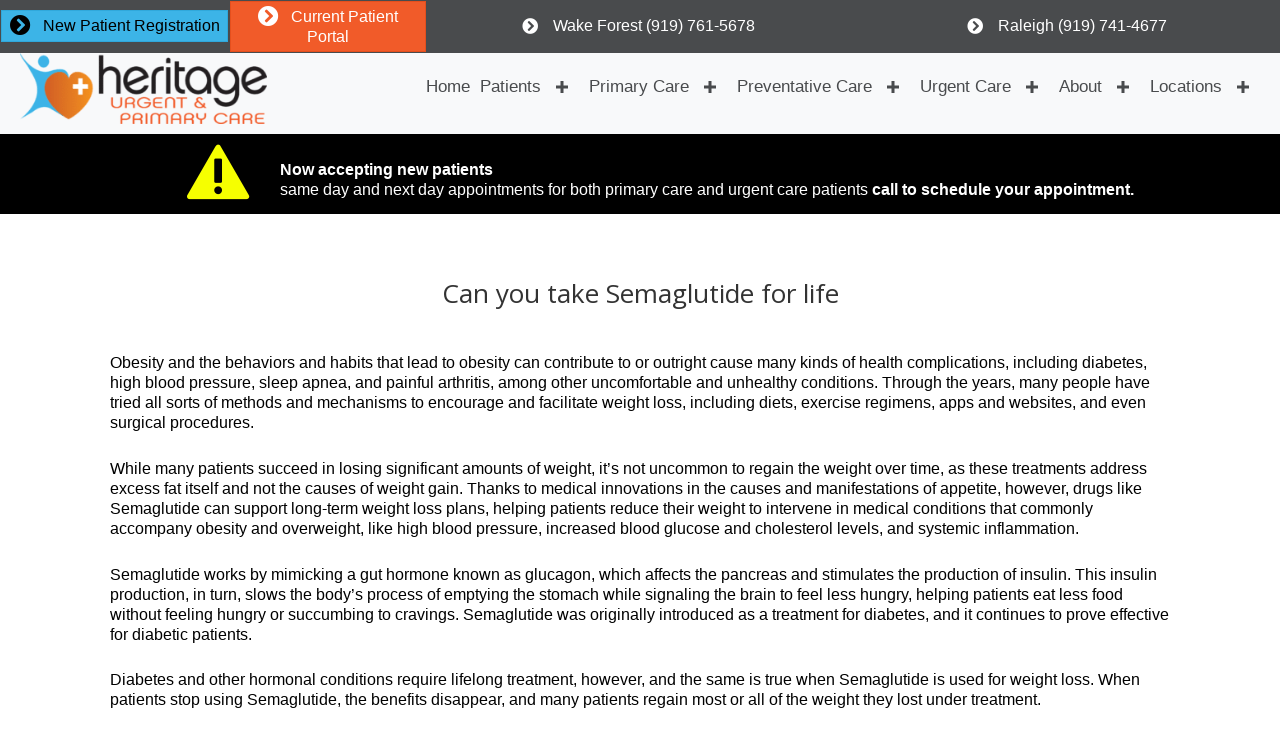

--- FILE ---
content_type: text/html; charset=UTF-8
request_url: https://www.heritageucpc.com/can-you-take-semaglutide-for-life/
body_size: 37334
content:
<!DOCTYPE html>
<html dir="ltr" lang="en-US">
<head> <script>
var gform;gform||(document.addEventListener("gform_main_scripts_loaded",function(){gform.scriptsLoaded=!0}),document.addEventListener("gform/theme/scripts_loaded",function(){gform.themeScriptsLoaded=!0}),window.addEventListener("DOMContentLoaded",function(){gform.domLoaded=!0}),gform={domLoaded:!1,scriptsLoaded:!1,themeScriptsLoaded:!1,isFormEditor:()=>"function"==typeof InitializeEditor,callIfLoaded:function(o){return!(!gform.domLoaded||!gform.scriptsLoaded||!gform.themeScriptsLoaded&&!gform.isFormEditor()||(gform.isFormEditor()&&console.warn("The use of gform.initializeOnLoaded() is deprecated in the form editor context and will be removed in Gravity Forms 3.1."),o(),0))},initializeOnLoaded:function(o){gform.callIfLoaded(o)||(document.addEventListener("gform_main_scripts_loaded",()=>{gform.scriptsLoaded=!0,gform.callIfLoaded(o)}),document.addEventListener("gform/theme/scripts_loaded",()=>{gform.themeScriptsLoaded=!0,gform.callIfLoaded(o)}),window.addEventListener("DOMContentLoaded",()=>{gform.domLoaded=!0,gform.callIfLoaded(o)}))},hooks:{action:{},filter:{}},addAction:function(o,r,e,t){gform.addHook("action",o,r,e,t)},addFilter:function(o,r,e,t){gform.addHook("filter",o,r,e,t)},doAction:function(o){gform.doHook("action",o,arguments)},applyFilters:function(o){return gform.doHook("filter",o,arguments)},removeAction:function(o,r){gform.removeHook("action",o,r)},removeFilter:function(o,r,e){gform.removeHook("filter",o,r,e)},addHook:function(o,r,e,t,n){null==gform.hooks[o][r]&&(gform.hooks[o][r]=[]);var d=gform.hooks[o][r];null==n&&(n=r+"_"+d.length),gform.hooks[o][r].push({tag:n,callable:e,priority:t=null==t?10:t})},doHook:function(r,o,e){var t;if(e=Array.prototype.slice.call(e,1),null!=gform.hooks[r][o]&&((o=gform.hooks[r][o]).sort(function(o,r){return o.priority-r.priority}),o.forEach(function(o){"function"!=typeof(t=o.callable)&&(t=window[t]),"action"==r?t.apply(null,e):e[0]=t.apply(null,e)})),"filter"==r)return e[0]},removeHook:function(o,r,t,n){var e;null!=gform.hooks[o][r]&&(e=(e=gform.hooks[o][r]).filter(function(o,r,e){return!!(null!=n&&n!=o.tag||null!=t&&t!=o.priority)}),gform.hooks[o][r]=e)}});
</script>
<meta charset="UTF-8"><script>if(navigator.userAgent.match(/MSIE|Internet Explorer/i)||navigator.userAgent.match(/Trident\/7\..*?rv:11/i)){var href=document.location.href;if(!href.match(/[?&]nowprocket/)){if(href.indexOf("?")==-1){if(href.indexOf("#")==-1){document.location.href=href+"?nowprocket=1"}else{document.location.href=href.replace("#","?nowprocket=1#")}}else{if(href.indexOf("#")==-1){document.location.href=href+"&nowprocket=1"}else{document.location.href=href.replace("#","&nowprocket=1#")}}}}</script><script>(()=>{class RocketLazyLoadScripts{constructor(){this.v="2.0.3",this.userEvents=["keydown","keyup","mousedown","mouseup","mousemove","mouseover","mouseenter","mouseout","mouseleave","touchmove","touchstart","touchend","touchcancel","wheel","click","dblclick","input","visibilitychange"],this.attributeEvents=["onblur","onclick","oncontextmenu","ondblclick","onfocus","onmousedown","onmouseenter","onmouseleave","onmousemove","onmouseout","onmouseover","onmouseup","onmousewheel","onscroll","onsubmit"]}async t(){this.i(),this.o(),/iP(ad|hone)/.test(navigator.userAgent)&&this.h(),this.u(),this.l(this),this.m(),this.k(this),this.p(this),this._(),await Promise.all([this.R(),this.L()]),this.lastBreath=Date.now(),this.S(this),this.P(),this.D(),this.O(),this.M(),await this.C(this.delayedScripts.normal),await this.C(this.delayedScripts.defer),await this.C(this.delayedScripts.async),this.F("domReady"),await this.T(),await this.j(),await this.I(),this.F("windowLoad"),await this.A(),window.dispatchEvent(new Event("rocket-allScriptsLoaded")),this.everythingLoaded=!0,this.lastTouchEnd&&await new Promise((t=>setTimeout(t,500-Date.now()+this.lastTouchEnd))),this.H(),this.F("all"),this.U(),this.W()}i(){this.CSPIssue=sessionStorage.getItem("rocketCSPIssue"),document.addEventListener("securitypolicyviolation",(t=>{this.CSPIssue||"script-src-elem"!==t.violatedDirective||"data"!==t.blockedURI||(this.CSPIssue=!0,sessionStorage.setItem("rocketCSPIssue",!0))}),{isRocket:!0})}o(){window.addEventListener("pageshow",(t=>{this.persisted=t.persisted,this.realWindowLoadedFired=!0}),{isRocket:!0}),window.addEventListener("pagehide",(()=>{this.onFirstUserAction=null}),{isRocket:!0})}h(){let t;function e(e){t=e}window.addEventListener("touchstart",e,{isRocket:!0}),window.addEventListener("touchend",(function i(o){Math.abs(o.changedTouches[0].pageX-t.changedTouches[0].pageX)<10&&Math.abs(o.changedTouches[0].pageY-t.changedTouches[0].pageY)<10&&o.timeStamp-t.timeStamp<200&&(o.target.dispatchEvent(new PointerEvent("click",{target:o.target,bubbles:!0,cancelable:!0,detail:1})),event.preventDefault(),window.removeEventListener("touchstart",e,{isRocket:!0}),window.removeEventListener("touchend",i,{isRocket:!0}))}),{isRocket:!0})}q(t){this.userActionTriggered||("mousemove"!==t.type||this.firstMousemoveIgnored?"keyup"===t.type||"mouseover"===t.type||"mouseout"===t.type||(this.userActionTriggered=!0,this.onFirstUserAction&&this.onFirstUserAction()):this.firstMousemoveIgnored=!0),"click"===t.type&&t.preventDefault(),this.savedUserEvents.length>0&&(t.stopPropagation(),t.stopImmediatePropagation()),"touchstart"===this.lastEvent&&"touchend"===t.type&&(this.lastTouchEnd=Date.now()),"click"===t.type&&(this.lastTouchEnd=0),this.lastEvent=t.type,this.savedUserEvents.push(t)}u(){this.savedUserEvents=[],this.userEventHandler=this.q.bind(this),this.userEvents.forEach((t=>window.addEventListener(t,this.userEventHandler,{passive:!1,isRocket:!0})))}U(){this.userEvents.forEach((t=>window.removeEventListener(t,this.userEventHandler,{passive:!1,isRocket:!0}))),this.savedUserEvents.forEach((t=>{t.target.dispatchEvent(new window[t.constructor.name](t.type,t))}))}m(){this.eventsMutationObserver=new MutationObserver((t=>{const e="return false";for(const i of t){if("attributes"===i.type){const t=i.target.getAttribute(i.attributeName);t&&t!==e&&(i.target.setAttribute("data-rocket-"+i.attributeName,t),i.target["rocket"+i.attributeName]=new Function("event",t),i.target.setAttribute(i.attributeName,e))}"childList"===i.type&&i.addedNodes.forEach((t=>{if(t.nodeType===Node.ELEMENT_NODE)for(const i of t.attributes)this.attributeEvents.includes(i.name)&&i.value&&""!==i.value&&(t.setAttribute("data-rocket-"+i.name,i.value),t["rocket"+i.name]=new Function("event",i.value),t.setAttribute(i.name,e))}))}})),this.eventsMutationObserver.observe(document,{subtree:!0,childList:!0,attributeFilter:this.attributeEvents})}H(){this.eventsMutationObserver.disconnect(),this.attributeEvents.forEach((t=>{document.querySelectorAll("[data-rocket-"+t+"]").forEach((e=>{e.setAttribute(t,e.getAttribute("data-rocket-"+t)),e.removeAttribute("data-rocket-"+t)}))}))}k(t){Object.defineProperty(HTMLElement.prototype,"onclick",{get(){return this.rocketonclick||null},set(e){this.rocketonclick=e,this.setAttribute(t.everythingLoaded?"onclick":"data-rocket-onclick","this.rocketonclick(event)")}})}S(t){function e(e,i){let o=e[i];e[i]=null,Object.defineProperty(e,i,{get:()=>o,set(s){t.everythingLoaded?o=s:e["rocket"+i]=o=s}})}e(document,"onreadystatechange"),e(window,"onload"),e(window,"onpageshow");try{Object.defineProperty(document,"readyState",{get:()=>t.rocketReadyState,set(e){t.rocketReadyState=e},configurable:!0}),document.readyState="loading"}catch(t){console.log("WPRocket DJE readyState conflict, bypassing")}}l(t){this.originalAddEventListener=EventTarget.prototype.addEventListener,this.originalRemoveEventListener=EventTarget.prototype.removeEventListener,this.savedEventListeners=[],EventTarget.prototype.addEventListener=function(e,i,o){o&&o.isRocket||!t.B(e,this)&&!t.userEvents.includes(e)||t.B(e,this)&&!t.userActionTriggered||e.startsWith("rocket-")||t.everythingLoaded?t.originalAddEventListener.call(this,e,i,o):t.savedEventListeners.push({target:this,remove:!1,type:e,func:i,options:o})},EventTarget.prototype.removeEventListener=function(e,i,o){o&&o.isRocket||!t.B(e,this)&&!t.userEvents.includes(e)||t.B(e,this)&&!t.userActionTriggered||e.startsWith("rocket-")||t.everythingLoaded?t.originalRemoveEventListener.call(this,e,i,o):t.savedEventListeners.push({target:this,remove:!0,type:e,func:i,options:o})}}F(t){"all"===t&&(EventTarget.prototype.addEventListener=this.originalAddEventListener,EventTarget.prototype.removeEventListener=this.originalRemoveEventListener),this.savedEventListeners=this.savedEventListeners.filter((e=>{let i=e.type,o=e.target||window;return"domReady"===t&&"DOMContentLoaded"!==i&&"readystatechange"!==i||("windowLoad"===t&&"load"!==i&&"readystatechange"!==i&&"pageshow"!==i||(this.B(i,o)&&(i="rocket-"+i),e.remove?o.removeEventListener(i,e.func,e.options):o.addEventListener(i,e.func,e.options),!1))}))}p(t){let e;function i(e){return t.everythingLoaded?e:e.split(" ").map((t=>"load"===t||t.startsWith("load.")?"rocket-jquery-load":t)).join(" ")}function o(o){function s(e){const s=o.fn[e];o.fn[e]=o.fn.init.prototype[e]=function(){return this[0]===window&&t.userActionTriggered&&("string"==typeof arguments[0]||arguments[0]instanceof String?arguments[0]=i(arguments[0]):"object"==typeof arguments[0]&&Object.keys(arguments[0]).forEach((t=>{const e=arguments[0][t];delete arguments[0][t],arguments[0][i(t)]=e}))),s.apply(this,arguments),this}}if(o&&o.fn&&!t.allJQueries.includes(o)){const e={DOMContentLoaded:[],"rocket-DOMContentLoaded":[]};for(const t in e)document.addEventListener(t,(()=>{e[t].forEach((t=>t()))}),{isRocket:!0});o.fn.ready=o.fn.init.prototype.ready=function(i){function s(){parseInt(o.fn.jquery)>2?setTimeout((()=>i.bind(document)(o))):i.bind(document)(o)}return t.realDomReadyFired?!t.userActionTriggered||t.fauxDomReadyFired?s():e["rocket-DOMContentLoaded"].push(s):e.DOMContentLoaded.push(s),o([])},s("on"),s("one"),s("off"),t.allJQueries.push(o)}e=o}t.allJQueries=[],o(window.jQuery),Object.defineProperty(window,"jQuery",{get:()=>e,set(t){o(t)}})}P(){const t=new Map;document.write=document.writeln=function(e){const i=document.currentScript,o=document.createRange(),s=i.parentElement;let n=t.get(i);void 0===n&&(n=i.nextSibling,t.set(i,n));const c=document.createDocumentFragment();o.setStart(c,0),c.appendChild(o.createContextualFragment(e)),s.insertBefore(c,n)}}async R(){return new Promise((t=>{this.userActionTriggered?t():this.onFirstUserAction=t}))}async L(){return new Promise((t=>{document.addEventListener("DOMContentLoaded",(()=>{this.realDomReadyFired=!0,t()}),{isRocket:!0})}))}async I(){return this.realWindowLoadedFired?Promise.resolve():new Promise((t=>{window.addEventListener("load",t,{isRocket:!0})}))}M(){this.pendingScripts=[];this.scriptsMutationObserver=new MutationObserver((t=>{for(const e of t)e.addedNodes.forEach((t=>{"SCRIPT"!==t.tagName||t.noModule||t.isWPRocket||this.pendingScripts.push({script:t,promise:new Promise((e=>{const i=()=>{const i=this.pendingScripts.findIndex((e=>e.script===t));i>=0&&this.pendingScripts.splice(i,1),e()};t.addEventListener("load",i,{isRocket:!0}),t.addEventListener("error",i,{isRocket:!0}),setTimeout(i,1e3)}))})}))})),this.scriptsMutationObserver.observe(document,{childList:!0,subtree:!0})}async j(){await this.J(),this.pendingScripts.length?(await this.pendingScripts[0].promise,await this.j()):this.scriptsMutationObserver.disconnect()}D(){this.delayedScripts={normal:[],async:[],defer:[]},document.querySelectorAll("script[type$=rocketlazyloadscript]").forEach((t=>{t.hasAttribute("data-rocket-src")?t.hasAttribute("async")&&!1!==t.async?this.delayedScripts.async.push(t):t.hasAttribute("defer")&&!1!==t.defer||"module"===t.getAttribute("data-rocket-type")?this.delayedScripts.defer.push(t):this.delayedScripts.normal.push(t):this.delayedScripts.normal.push(t)}))}async _(){await this.L();let t=[];document.querySelectorAll("script[type$=rocketlazyloadscript][data-rocket-src]").forEach((e=>{let i=e.getAttribute("data-rocket-src");if(i&&!i.startsWith("data:")){i.startsWith("//")&&(i=location.protocol+i);try{const o=new URL(i).origin;o!==location.origin&&t.push({src:o,crossOrigin:e.crossOrigin||"module"===e.getAttribute("data-rocket-type")})}catch(t){}}})),t=[...new Map(t.map((t=>[JSON.stringify(t),t]))).values()],this.N(t,"preconnect")}async $(t){if(await this.G(),!0!==t.noModule||!("noModule"in HTMLScriptElement.prototype))return new Promise((e=>{let i;function o(){(i||t).setAttribute("data-rocket-status","executed"),e()}try{if(navigator.userAgent.includes("Firefox/")||""===navigator.vendor||this.CSPIssue)i=document.createElement("script"),[...t.attributes].forEach((t=>{let e=t.nodeName;"type"!==e&&("data-rocket-type"===e&&(e="type"),"data-rocket-src"===e&&(e="src"),i.setAttribute(e,t.nodeValue))})),t.text&&(i.text=t.text),t.nonce&&(i.nonce=t.nonce),i.hasAttribute("src")?(i.addEventListener("load",o,{isRocket:!0}),i.addEventListener("error",(()=>{i.setAttribute("data-rocket-status","failed-network"),e()}),{isRocket:!0}),setTimeout((()=>{i.isConnected||e()}),1)):(i.text=t.text,o()),i.isWPRocket=!0,t.parentNode.replaceChild(i,t);else{const i=t.getAttribute("data-rocket-type"),s=t.getAttribute("data-rocket-src");i?(t.type=i,t.removeAttribute("data-rocket-type")):t.removeAttribute("type"),t.addEventListener("load",o,{isRocket:!0}),t.addEventListener("error",(i=>{this.CSPIssue&&i.target.src.startsWith("data:")?(console.log("WPRocket: CSP fallback activated"),t.removeAttribute("src"),this.$(t).then(e)):(t.setAttribute("data-rocket-status","failed-network"),e())}),{isRocket:!0}),s?(t.fetchPriority="high",t.removeAttribute("data-rocket-src"),t.src=s):t.src="data:text/javascript;base64,"+window.btoa(unescape(encodeURIComponent(t.text)))}}catch(i){t.setAttribute("data-rocket-status","failed-transform"),e()}}));t.setAttribute("data-rocket-status","skipped")}async C(t){const e=t.shift();return e?(e.isConnected&&await this.$(e),this.C(t)):Promise.resolve()}O(){this.N([...this.delayedScripts.normal,...this.delayedScripts.defer,...this.delayedScripts.async],"preload")}N(t,e){this.trash=this.trash||[];let i=!0;var o=document.createDocumentFragment();t.forEach((t=>{const s=t.getAttribute&&t.getAttribute("data-rocket-src")||t.src;if(s&&!s.startsWith("data:")){const n=document.createElement("link");n.href=s,n.rel=e,"preconnect"!==e&&(n.as="script",n.fetchPriority=i?"high":"low"),t.getAttribute&&"module"===t.getAttribute("data-rocket-type")&&(n.crossOrigin=!0),t.crossOrigin&&(n.crossOrigin=t.crossOrigin),t.integrity&&(n.integrity=t.integrity),t.nonce&&(n.nonce=t.nonce),o.appendChild(n),this.trash.push(n),i=!1}})),document.head.appendChild(o)}W(){this.trash.forEach((t=>t.remove()))}async T(){try{document.readyState="interactive"}catch(t){}this.fauxDomReadyFired=!0;try{await this.G(),document.dispatchEvent(new Event("rocket-readystatechange")),await this.G(),document.rocketonreadystatechange&&document.rocketonreadystatechange(),await this.G(),document.dispatchEvent(new Event("rocket-DOMContentLoaded")),await this.G(),window.dispatchEvent(new Event("rocket-DOMContentLoaded"))}catch(t){console.error(t)}}async A(){try{document.readyState="complete"}catch(t){}try{await this.G(),document.dispatchEvent(new Event("rocket-readystatechange")),await this.G(),document.rocketonreadystatechange&&document.rocketonreadystatechange(),await this.G(),window.dispatchEvent(new Event("rocket-load")),await this.G(),window.rocketonload&&window.rocketonload(),await this.G(),this.allJQueries.forEach((t=>t(window).trigger("rocket-jquery-load"))),await this.G();const t=new Event("rocket-pageshow");t.persisted=this.persisted,window.dispatchEvent(t),await this.G(),window.rocketonpageshow&&window.rocketonpageshow({persisted:this.persisted})}catch(t){console.error(t)}}async G(){Date.now()-this.lastBreath>45&&(await this.J(),this.lastBreath=Date.now())}async J(){return document.hidden?new Promise((t=>setTimeout(t))):new Promise((t=>requestAnimationFrame(t)))}B(t,e){return e===document&&"readystatechange"===t||(e===document&&"DOMContentLoaded"===t||(e===window&&"DOMContentLoaded"===t||(e===window&&"load"===t||e===window&&"pageshow"===t)))}static run(){(new RocketLazyLoadScripts).t()}}RocketLazyLoadScripts.run()})();</script>

<meta name="viewport" content="width=device-width, initial-scale=1">
	<link rel="profile" href="https://gmpg.org/xfn/11"> 
	<title>Can you take Semaglutide for life</title>
<link crossorigin data-rocket-preconnect href="https://fonts.googleapis.com" rel="preconnect">
<link crossorigin data-rocket-preconnect href="https://cdnjs.cloudflare.com" rel="preconnect">
<link data-rocket-preload as="style" href="https://fonts.googleapis.com/css?family=Open%20Sans%20Condensed%3Anormal%2C%7COpen%20Sans%3A400%2C%7COpen%20Sans%3A400%2C700&#038;display=swap" rel="preload">
<link href="https://fonts.googleapis.com/css?family=Open%20Sans%20Condensed%3Anormal%2C%7COpen%20Sans%3A400%2C%7COpen%20Sans%3A400%2C700&#038;display=swap" media="print" onload="this.media=&#039;all&#039;" rel="stylesheet">
<noscript><link rel="stylesheet" href="https://fonts.googleapis.com/css?family=Open%20Sans%20Condensed%3Anormal%2C%7COpen%20Sans%3A400%2C%7COpen%20Sans%3A400%2C700&#038;display=swap"></noscript><link rel="preload" data-rocket-preload as="image" href="https://www.heritageucpc.com/wp-content/uploads/2020/03/A4M-300x261.jpg" imagesrcset="https://www.heritageucpc.com/wp-content/uploads/2020/03/A4M-300x261.jpg 300w, https://www.heritageucpc.com/wp-content/uploads/2020/03/A4M-1024x890.jpg 1024w, https://www.heritageucpc.com/wp-content/uploads/2020/03/A4M-768x668.jpg 768w, https://www.heritageucpc.com/wp-content/uploads/2020/03/A4M-1536x1335.jpg 1536w, https://www.heritageucpc.com/wp-content/uploads/2020/03/A4M.jpg 1567w" imagesizes="(max-width: 300px) 100vw, 300px" fetchpriority="high">
	<style>img:is([sizes="auto" i], [sizes^="auto," i]) { contain-intrinsic-size: 3000px 1500px }</style>
	
		<!-- All in One SEO Pro 4.9.1.1 - aioseo.com -->
	<meta name="robots" content="max-snippet:-1, max-image-preview:large, max-video-preview:-1" />
	<link rel="canonical" href="https://www.heritageucpc.com/can-you-take-semaglutide-for-life/" />
	<meta name="generator" content="All in One SEO Pro (AIOSEO) 4.9.1.1" />
		<script type="application/ld+json" class="aioseo-schema">
			{"@context":"https:\/\/schema.org","@graph":[{"@type":"BreadcrumbList","@id":"https:\/\/www.heritageucpc.com\/can-you-take-semaglutide-for-life\/#breadcrumblist","itemListElement":[{"@type":"ListItem","@id":"https:\/\/www.heritageucpc.com#listItem","position":1,"name":"Home","item":"https:\/\/www.heritageucpc.com","nextItem":{"@type":"ListItem","@id":"https:\/\/www.heritageucpc.com\/can-you-take-semaglutide-for-life\/#listItem","name":"Can you take Semaglutide for life"}},{"@type":"ListItem","@id":"https:\/\/www.heritageucpc.com\/can-you-take-semaglutide-for-life\/#listItem","position":2,"name":"Can you take Semaglutide for life","previousItem":{"@type":"ListItem","@id":"https:\/\/www.heritageucpc.com#listItem","name":"Home"}}]},{"@type":"Organization","@id":"https:\/\/www.heritageucpc.com\/#organization","name":"CARE","url":"https:\/\/www.heritageucpc.com\/"},{"@type":"WebPage","@id":"https:\/\/www.heritageucpc.com\/can-you-take-semaglutide-for-life\/#webpage","url":"https:\/\/www.heritageucpc.com\/can-you-take-semaglutide-for-life\/","name":"Can you take Semaglutide for life","inLanguage":"en-US","isPartOf":{"@id":"https:\/\/www.heritageucpc.com\/#website"},"breadcrumb":{"@id":"https:\/\/www.heritageucpc.com\/can-you-take-semaglutide-for-life\/#breadcrumblist"},"datePublished":"2024-08-24T15:44:14+00:00","dateModified":"2025-05-06T20:19:11+00:00"},{"@type":"WebSite","@id":"https:\/\/www.heritageucpc.com\/#website","url":"https:\/\/www.heritageucpc.com\/","name":"CARE","inLanguage":"en-US","publisher":{"@id":"https:\/\/www.heritageucpc.com\/#organization"}}]}
		</script>
		<!-- All in One SEO Pro -->


            <script data-no-defer="1" data-ezscrex="false" data-cfasync="false" data-pagespeed-no-defer data-cookieconsent="ignore">
                var ctPublicFunctions = {"_ajax_nonce":"7775076c7f","_rest_nonce":"6e1be60332","_ajax_url":"\/wp-admin\/admin-ajax.php","_rest_url":"https:\/\/www.heritageucpc.com\/wp-json\/","data__cookies_type":"native","data__ajax_type":"rest","data__bot_detector_enabled":0,"data__frontend_data_log_enabled":1,"cookiePrefix":"","wprocket_detected":true,"host_url":"www.heritageucpc.com","text__ee_click_to_select":"Click to select the whole data","text__ee_original_email":"The complete one is","text__ee_got_it":"Got it","text__ee_blocked":"Blocked","text__ee_cannot_connect":"Cannot connect","text__ee_cannot_decode":"Can not decode email. Unknown reason","text__ee_email_decoder":"CleanTalk email decoder","text__ee_wait_for_decoding":"The magic is on the way!","text__ee_decoding_process":"Please wait a few seconds while we decode the contact data."}
            </script>
        
            <script data-no-defer="1" data-ezscrex="false" data-cfasync="false" data-pagespeed-no-defer data-cookieconsent="ignore">
                var ctPublic = {"_ajax_nonce":"7775076c7f","settings__forms__check_internal":"0","settings__forms__check_external":"0","settings__forms__force_protection":0,"settings__forms__search_test":"1","settings__forms__wc_add_to_cart":0,"settings__data__bot_detector_enabled":0,"settings__sfw__anti_crawler":"0","blog_home":"https:\/\/www.heritageucpc.com\/","pixel__setting":"0","pixel__enabled":false,"pixel__url":null,"data__email_check_before_post":1,"data__email_check_exist_post":1,"data__cookies_type":"native","data__key_is_ok":true,"data__visible_fields_required":true,"wl_brandname":"Anti-Spam by CleanTalk","wl_brandname_short":"CleanTalk","ct_checkjs_key":"3e66090db190f75b10a3d1c65268a8cc81709a38c9b5c3d15b034cf53c27fcb9","emailEncoderPassKey":"f690a2cd6e4d8eeb915bb93f1b926b35","bot_detector_forms_excluded":"W10=","advancedCacheExists":true,"varnishCacheExists":false,"wc_ajax_add_to_cart":false,"theRealPerson":{"phrases":{"trpHeading":"The Real Person Badge!","trpContent1":"The commenter acts as a real person and verified as not a bot.","trpContent2":" Anti-Spam by CleanTalk","trpContentLearnMore":"Learn more"},"trpContentLink":"https:\/\/cleantalk.org\/help\/the-real-person?utm_id=&amp;utm_term=&amp;utm_source=admin_side&amp;utm_medium=trp_badge&amp;utm_content=trp_badge_link_click&amp;utm_campaign=apbct_links","imgPersonUrl":"https:\/\/www.heritageucpc.com\/wp-content\/plugins\/cleantalk-spam-protect\/css\/images\/real_user.svg","imgShieldUrl":"https:\/\/www.heritageucpc.com\/wp-content\/plugins\/cleantalk-spam-protect\/css\/images\/shield.svg"}}
            </script>
        <link rel='dns-prefetch' href='//fonts.googleapis.com' />
<link rel='dns-prefetch' href='//cdnjs.cloudflare.com' />
<link href='https://fonts.gstatic.com' crossorigin rel='preconnect' />
<link rel="alternate" type="application/rss+xml" title="CARE &raquo; Feed" href="https://www.heritageucpc.com/feed/" />
<link rel="alternate" type="application/rss+xml" title="CARE &raquo; Comments Feed" href="https://www.heritageucpc.com/comments/feed/" />
<link rel="preload" href="https://cdnjs.cloudflare.com/ajax/libs/foundicons/3.0.0/foundation-icons.woff" as="font" type="font/woff2" crossorigin="anonymous">
<link rel="preload" href="https://www.heritageucpc.com/wp-content/plugins/bb-plugin/fonts/fontawesome/5.15.4/webfonts/fa-solid-900.woff2" as="font" type="font/woff2" crossorigin="anonymous">
<link rel='stylesheet' id='astra-bb-builder-css' href='https://www.heritageucpc.com/wp-content/themes/astra/assets/css/minified/compatibility/page-builder/bb-plugin.min.css?ver=4.11.7' media='all' />
<link rel='stylesheet' id='astra-theme-css-css' href='https://www.heritageucpc.com/wp-content/themes/astra/assets/css/minified/style.min.css?ver=4.11.7' media='all' />
<style id='astra-theme-css-inline-css'>
.ast-no-sidebar .entry-content .alignfull {margin-left: calc( -50vw + 50%);margin-right: calc( -50vw + 50%);max-width: 100vw;width: 100vw;}.ast-no-sidebar .entry-content .alignwide {margin-left: calc(-41vw + 50%);margin-right: calc(-41vw + 50%);max-width: unset;width: unset;}.ast-no-sidebar .entry-content .alignfull .alignfull,.ast-no-sidebar .entry-content .alignfull .alignwide,.ast-no-sidebar .entry-content .alignwide .alignfull,.ast-no-sidebar .entry-content .alignwide .alignwide,.ast-no-sidebar .entry-content .wp-block-column .alignfull,.ast-no-sidebar .entry-content .wp-block-column .alignwide{width: 100%;margin-left: auto;margin-right: auto;}.wp-block-gallery,.blocks-gallery-grid {margin: 0;}.wp-block-separator {max-width: 100px;}.wp-block-separator.is-style-wide,.wp-block-separator.is-style-dots {max-width: none;}.entry-content .has-2-columns .wp-block-column:first-child {padding-right: 10px;}.entry-content .has-2-columns .wp-block-column:last-child {padding-left: 10px;}@media (max-width: 782px) {.entry-content .wp-block-columns .wp-block-column {flex-basis: 100%;}.entry-content .has-2-columns .wp-block-column:first-child {padding-right: 0;}.entry-content .has-2-columns .wp-block-column:last-child {padding-left: 0;}}body .entry-content .wp-block-latest-posts {margin-left: 0;}body .entry-content .wp-block-latest-posts li {list-style: none;}.ast-no-sidebar .ast-container .entry-content .wp-block-latest-posts {margin-left: 0;}.ast-header-break-point .entry-content .alignwide {margin-left: auto;margin-right: auto;}.entry-content .blocks-gallery-item img {margin-bottom: auto;}.wp-block-pullquote {border-top: 4px solid #555d66;border-bottom: 4px solid #555d66;color: #40464d;}:root{--ast-post-nav-space:0;--ast-container-default-xlg-padding:6.67em;--ast-container-default-lg-padding:5.67em;--ast-container-default-slg-padding:4.34em;--ast-container-default-md-padding:3.34em;--ast-container-default-sm-padding:6.67em;--ast-container-default-xs-padding:2.4em;--ast-container-default-xxs-padding:1.4em;--ast-code-block-background:#EEEEEE;--ast-comment-inputs-background:#FAFAFA;--ast-normal-container-width:1020px;--ast-narrow-container-width:750px;--ast-blog-title-font-weight:normal;--ast-blog-meta-weight:inherit;--ast-global-color-primary:var(--ast-global-color-5);--ast-global-color-secondary:var(--ast-global-color-4);--ast-global-color-alternate-background:var(--ast-global-color-7);--ast-global-color-subtle-background:var(--ast-global-color-6);--ast-bg-style-guide:#F8FAFC;--ast-shadow-style-guide:0px 0px 4px 0 #00000057;--ast-global-dark-bg-style:#fff;--ast-global-dark-lfs:#fbfbfb;--ast-widget-bg-color:#fafafa;--ast-wc-container-head-bg-color:#fbfbfb;--ast-title-layout-bg:#eeeeee;--ast-search-border-color:#e7e7e7;--ast-lifter-hover-bg:#e6e6e6;--ast-gallery-block-color:#000;--srfm-color-input-label:var(--ast-global-color-2);}html{font-size:100%;}a,.page-title{color:#428bca;}a:hover,a:focus{color:#428bca;}body,button,input,select,textarea,.ast-button,.ast-custom-button{font-family:'Open Sans Condensed',sans-serif;font-weight:normal;font-size:16px;font-size:1rem;line-height:var(--ast-body-line-height,1.25em);}blockquote{color:#000000;}h1,.entry-content h1,h2,.entry-content h2,h3,.entry-content h3,h4,.entry-content h4,h5,.entry-content h5,h6,.entry-content h6,.site-title,.site-title a{font-family:'Open Sans',sans-serif;font-weight:400;}.ast-site-identity .site-title a{color:var(--ast-global-color-2);}.site-title{font-size:35px;font-size:2.1875rem;display:block;}.site-header .site-description{font-size:15px;font-size:0.9375rem;display:none;}.entry-title{font-size:26px;font-size:1.625rem;}.archive .ast-article-post .ast-article-inner,.blog .ast-article-post .ast-article-inner,.archive .ast-article-post .ast-article-inner:hover,.blog .ast-article-post .ast-article-inner:hover{overflow:hidden;}h1,.entry-content h1{font-size:36px;font-size:2.25rem;font-family:'Open Sans',sans-serif;line-height:1.4em;}h2,.entry-content h2{font-size:32px;font-size:2rem;font-family:'Open Sans',sans-serif;line-height:1.3em;}h3,.entry-content h3{font-size:24px;font-size:1.5rem;font-family:'Open Sans',sans-serif;line-height:1.3em;}h4,.entry-content h4{font-size:18px;font-size:1.125rem;line-height:1.2em;font-family:'Open Sans',sans-serif;}h5,.entry-content h5{font-size:14px;font-size:0.875rem;line-height:1.2em;font-family:'Open Sans',sans-serif;}h6,.entry-content h6{font-size:12px;font-size:0.75rem;line-height:1.25em;font-family:'Open Sans',sans-serif;}body,h1,.entry-title a,.entry-content h1,h2,.entry-content h2,h3,.entry-content h3,h4,.entry-content h4,h5,.entry-content h5,h6,.entry-content h6{color:#000000;}.tagcloud a:hover,.tagcloud a:focus,.tagcloud a.current-item{color:#ffffff;border-color:#428bca;background-color:#428bca;}input:focus,input[type="text"]:focus,input[type="email"]:focus,input[type="url"]:focus,input[type="password"]:focus,input[type="reset"]:focus,input[type="search"]:focus,textarea:focus{border-color:#428bca;}input[type="radio"]:checked,input[type=reset],input[type="checkbox"]:checked,input[type="checkbox"]:hover:checked,input[type="checkbox"]:focus:checked,input[type=range]::-webkit-slider-thumb{border-color:#428bca;background-color:#428bca;box-shadow:none;}.site-footer a:hover + .post-count,.site-footer a:focus + .post-count{background:#428bca;border-color:#428bca;}.single .nav-links .nav-previous,.single .nav-links .nav-next{color:#428bca;}.entry-meta,.entry-meta *{line-height:1.45;color:#428bca;}.entry-meta a:not(.ast-button):hover,.entry-meta a:not(.ast-button):hover *,.entry-meta a:not(.ast-button):focus,.entry-meta a:not(.ast-button):focus *,.page-links > .page-link,.page-links .page-link:hover,.post-navigation a:hover{color:#428bca;}#cat option,.secondary .calendar_wrap thead a,.secondary .calendar_wrap thead a:visited{color:#428bca;}.secondary .calendar_wrap #today,.ast-progress-val span{background:#428bca;}.secondary a:hover + .post-count,.secondary a:focus + .post-count{background:#428bca;border-color:#428bca;}.calendar_wrap #today > a{color:#ffffff;}.page-links .page-link,.single .post-navigation a{color:#428bca;}.ast-search-menu-icon .search-form button.search-submit{padding:0 4px;}.ast-search-menu-icon form.search-form{padding-right:0;}.ast-header-search .ast-search-menu-icon.ast-dropdown-active .search-form,.ast-header-search .ast-search-menu-icon.ast-dropdown-active .search-field:focus{transition:all 0.2s;}.search-form input.search-field:focus{outline:none;}.widget-title,.widget .wp-block-heading{font-size:22px;font-size:1.375rem;color:#000000;}.single .ast-author-details .author-title{color:#428bca;}.ast-search-menu-icon.slide-search a:focus-visible:focus-visible,.astra-search-icon:focus-visible,#close:focus-visible,a:focus-visible,.ast-menu-toggle:focus-visible,.site .skip-link:focus-visible,.wp-block-loginout input:focus-visible,.wp-block-search.wp-block-search__button-inside .wp-block-search__inside-wrapper,.ast-header-navigation-arrow:focus-visible,.ast-orders-table__row .ast-orders-table__cell:focus-visible,a#ast-apply-coupon:focus-visible,#ast-apply-coupon:focus-visible,#close:focus-visible,.button.search-submit:focus-visible,#search_submit:focus,.normal-search:focus-visible,.ast-header-account-wrap:focus-visible,.astra-cart-drawer-close:focus,.ast-single-variation:focus,.ast-button:focus{outline-style:dotted;outline-color:inherit;outline-width:thin;}input:focus,input[type="text"]:focus,input[type="email"]:focus,input[type="url"]:focus,input[type="password"]:focus,input[type="reset"]:focus,input[type="search"]:focus,input[type="number"]:focus,textarea:focus,.wp-block-search__input:focus,[data-section="section-header-mobile-trigger"] .ast-button-wrap .ast-mobile-menu-trigger-minimal:focus,.ast-mobile-popup-drawer.active .menu-toggle-close:focus,#ast-scroll-top:focus,#coupon_code:focus,#ast-coupon-code:focus{border-style:dotted;border-color:inherit;border-width:thin;}input{outline:none;}.main-header-menu .menu-link,.ast-header-custom-item a{color:#000000;}.main-header-menu .menu-item:hover > .menu-link,.main-header-menu .menu-item:hover > .ast-menu-toggle,.main-header-menu .ast-masthead-custom-menu-items a:hover,.main-header-menu .menu-item.focus > .menu-link,.main-header-menu .menu-item.focus > .ast-menu-toggle,.main-header-menu .current-menu-item > .menu-link,.main-header-menu .current-menu-ancestor > .menu-link,.main-header-menu .current-menu-item > .ast-menu-toggle,.main-header-menu .current-menu-ancestor > .ast-menu-toggle{color:#428bca;}.header-main-layout-3 .ast-main-header-bar-alignment{margin-right:auto;}.header-main-layout-2 .site-header-section-left .ast-site-identity{text-align:left;}.ast-logo-title-inline .site-logo-img{padding-right:1em;}body .ast-oembed-container *{position:absolute;top:0;width:100%;height:100%;left:0;}body .wp-block-embed-pocket-casts .ast-oembed-container *{position:unset;}.ast-header-break-point .ast-mobile-menu-buttons-minimal.menu-toggle{background:transparent;}.ast-header-break-point .ast-mobile-menu-buttons-outline.menu-toggle{background:transparent;border:1px solid ;}.ast-single-post-featured-section + article {margin-top: 2em;}.site-content .ast-single-post-featured-section img {width: 100%;overflow: hidden;object-fit: cover;}.site > .ast-single-related-posts-container {margin-top: 0;}@media (min-width: 769px) {.ast-desktop .ast-container--narrow {max-width: var(--ast-narrow-container-width);margin: 0 auto;}}.ast-page-builder-template .hentry {margin: 0;}.ast-page-builder-template .site-content > .ast-container {max-width: 100%;padding: 0;}.ast-page-builder-template .site .site-content #primary {padding: 0;margin: 0;}.ast-page-builder-template .no-results {text-align: center;margin: 4em auto;}.ast-page-builder-template .ast-pagination {padding: 2em;}.ast-page-builder-template .entry-header.ast-no-title.ast-no-thumbnail {margin-top: 0;}.ast-page-builder-template .entry-header.ast-header-without-markup {margin-top: 0;margin-bottom: 0;}.ast-page-builder-template .entry-header.ast-no-title.ast-no-meta {margin-bottom: 0;}.ast-page-builder-template.single .post-navigation {padding-bottom: 2em;}.ast-page-builder-template.single-post .site-content > .ast-container {max-width: 100%;}.ast-page-builder-template .entry-header {margin-top: 4em;margin-left: auto;margin-right: auto;padding-left: 20px;padding-right: 20px;}.single.ast-page-builder-template .entry-header {padding-left: 20px;padding-right: 20px;}.ast-page-builder-template .ast-archive-description {margin: 4em auto 0;padding-left: 20px;padding-right: 20px;}.ast-page-builder-template.ast-no-sidebar .entry-content .alignwide {margin-left: 0;margin-right: 0;}.footer-adv .footer-adv-overlay{border-top-style:solid;border-top-color:#7a7a7a;}.wp-block-buttons.aligncenter{justify-content:center;}@media (max-width:782px){.entry-content .wp-block-columns .wp-block-column{margin-left:0px;}}.wp-block-image.aligncenter{margin-left:auto;margin-right:auto;}.wp-block-table.aligncenter{margin-left:auto;margin-right:auto;}.wp-block-buttons .wp-block-button.is-style-outline .wp-block-button__link.wp-element-button,.ast-outline-button,.wp-block-uagb-buttons-child .uagb-buttons-repeater.ast-outline-button{border-top-width:2px;border-right-width:2px;border-bottom-width:2px;border-left-width:2px;font-family:inherit;font-weight:inherit;line-height:1em;}.wp-block-button .wp-block-button__link.wp-element-button.is-style-outline:not(.has-background),.wp-block-button.is-style-outline>.wp-block-button__link.wp-element-button:not(.has-background),.ast-outline-button{background-color:transparent;}.entry-content[data-ast-blocks-layout] > figure{margin-bottom:1em;}@media (max-width:768px){.ast-separate-container #primary,.ast-separate-container #secondary{padding:1.5em 0;}#primary,#secondary{padding:1.5em 0;margin:0;}.ast-left-sidebar #content > .ast-container{display:flex;flex-direction:column-reverse;width:100%;}.ast-separate-container .ast-article-post,.ast-separate-container .ast-article-single{padding:1.5em 2.14em;}.ast-author-box img.avatar{margin:20px 0 0 0;}}@media (min-width:769px){.ast-separate-container.ast-right-sidebar #primary,.ast-separate-container.ast-left-sidebar #primary{border:0;}.search-no-results.ast-separate-container #primary{margin-bottom:4em;}}.menu-toggle,button,.ast-button,.ast-custom-button,.button,input#submit,input[type="button"],input[type="submit"],input[type="reset"]{color:transparent;padding-top:10px;padding-right:40px;padding-bottom:10px;padding-left:40px;font-family:inherit;font-weight:inherit;}button:focus,.menu-toggle:hover,button:hover,.ast-button:hover,.ast-custom-button:hover .button:hover,.ast-custom-button:hover,input[type=reset]:hover,input[type=reset]:focus,input#submit:hover,input#submit:focus,input[type="button"]:hover,input[type="button"]:focus,input[type="submit"]:hover,input[type="submit"]:focus{color:#ffffff;background-color:#428bca;border-color:#428bca;}@media (max-width:768px){.ast-mobile-header-stack .main-header-bar .ast-search-menu-icon{display:inline-block;}.ast-header-break-point.ast-header-custom-item-outside .ast-mobile-header-stack .main-header-bar .ast-search-icon{margin:0;}.ast-comment-avatar-wrap img{max-width:2.5em;}.ast-comment-meta{padding:0 1.8888em 1.3333em;}.ast-separate-container .ast-comment-list li.depth-1{padding:1.5em 2.14em;}.ast-separate-container .comment-respond{padding:2em 2.14em;}}@media (min-width:544px){.ast-container{max-width:100%;}}@media (max-width:544px){.ast-separate-container .ast-article-post,.ast-separate-container .ast-article-single,.ast-separate-container .comments-title,.ast-separate-container .ast-archive-description{padding:1.5em 1em;}.ast-separate-container #content .ast-container{padding-left:0.54em;padding-right:0.54em;}.ast-separate-container .ast-comment-list .bypostauthor{padding:.5em;}.ast-search-menu-icon.ast-dropdown-active .search-field{width:170px;}.site-branding img,.site-header .site-logo-img .custom-logo-link img{max-width:100%;}} #ast-mobile-header .ast-site-header-cart-li a{pointer-events:none;}@media (min-width:545px){.ast-page-builder-template .comments-area,.single.ast-page-builder-template .entry-header,.single.ast-page-builder-template .post-navigation,.single.ast-page-builder-template .ast-single-related-posts-container{max-width:1060px;margin-left:auto;margin-right:auto;}}body,.ast-separate-container{background-color:#ffffff;}.ast-no-sidebar.ast-separate-container .entry-content .alignfull {margin-left: -6.67em;margin-right: -6.67em;width: auto;}@media (max-width: 1200px) {.ast-no-sidebar.ast-separate-container .entry-content .alignfull {margin-left: -2.4em;margin-right: -2.4em;}}@media (max-width: 768px) {.ast-no-sidebar.ast-separate-container .entry-content .alignfull {margin-left: -2.14em;margin-right: -2.14em;}}@media (max-width: 544px) {.ast-no-sidebar.ast-separate-container .entry-content .alignfull {margin-left: -1em;margin-right: -1em;}}.ast-no-sidebar.ast-separate-container .entry-content .alignwide {margin-left: -20px;margin-right: -20px;}.ast-no-sidebar.ast-separate-container .entry-content .wp-block-column .alignfull,.ast-no-sidebar.ast-separate-container .entry-content .wp-block-column .alignwide {margin-left: auto;margin-right: auto;width: 100%;}@media (max-width:768px){.site-title{display:block;}.site-header .site-description{display:none;}h1,.entry-content h1{font-size:30px;}h2,.entry-content h2{font-size:25px;}h3,.entry-content h3{font-size:20px;}}@media (max-width:544px){.site-title{display:block;}.site-header .site-description{display:none;}h1,.entry-content h1{font-size:30px;}h2,.entry-content h2{font-size:25px;}h3,.entry-content h3{font-size:20px;}}@media (max-width:768px){html{font-size:91.2%;}}@media (max-width:544px){html{font-size:91.2%;}}@media (min-width:769px){.ast-container{max-width:1060px;}}@font-face {font-family: "Astra";src: url(https://www.heritageucpc.com/wp-content/themes/astra/assets/fonts/astra.woff) format("woff"),url(https://www.heritageucpc.com/wp-content/themes/astra/assets/fonts/astra.ttf) format("truetype"),url(https://www.heritageucpc.com/wp-content/themes/astra/assets/fonts/astra.svg#astra) format("svg");font-weight: normal;font-style: normal;font-display: fallback;}@media (max-width:921px) {.main-header-bar .main-header-bar-navigation{display:none;}}.ast-desktop .main-header-menu.submenu-with-border .sub-menu{border-top-width:2px;border-style:solid;}.ast-desktop .main-header-menu.submenu-with-border .sub-menu .sub-menu{top:-2px;}.ast-desktop .main-header-menu.submenu-with-border .sub-menu .menu-link,.ast-desktop .main-header-menu.submenu-with-border .children .menu-link{border-bottom-width:0px;border-style:solid;border-color:#eaeaea;}@media (min-width:769px){.main-header-menu .sub-menu .menu-item.ast-left-align-sub-menu:hover > .sub-menu,.main-header-menu .sub-menu .menu-item.ast-left-align-sub-menu.focus > .sub-menu{margin-left:-0px;}}.ast-small-footer{border-top-style:solid;border-top-width:1px;border-top-color:#7a7a7a;}.ast-small-footer-wrap{text-align:center;}.site .comments-area{padding-bottom:3em;}.ast-header-break-point.ast-header-custom-item-inside .main-header-bar .main-header-bar-navigation .ast-search-icon {display: none;}.ast-header-break-point.ast-header-custom-item-inside .main-header-bar .ast-search-menu-icon .search-form {padding: 0;display: block;overflow: hidden;}.ast-header-break-point .ast-header-custom-item .widget:last-child {margin-bottom: 1em;}.ast-header-custom-item .widget {margin: 0.5em;display: inline-block;vertical-align: middle;}.ast-header-custom-item .widget p {margin-bottom: 0;}.ast-header-custom-item .widget li {width: auto;}.ast-header-custom-item-inside .button-custom-menu-item .menu-link {display: none;}.ast-header-custom-item-inside.ast-header-break-point .button-custom-menu-item .ast-custom-button-link {display: none;}.ast-header-custom-item-inside.ast-header-break-point .button-custom-menu-item .menu-link {display: block;}.ast-header-break-point.ast-header-custom-item-outside .main-header-bar .ast-search-icon {margin-right: 1em;}.ast-header-break-point.ast-header-custom-item-inside .main-header-bar .ast-search-menu-icon .search-field,.ast-header-break-point.ast-header-custom-item-inside .main-header-bar .ast-search-menu-icon.ast-inline-search .search-field {width: 100%;padding-right: 5.5em;}.ast-header-break-point.ast-header-custom-item-inside .main-header-bar .ast-search-menu-icon .search-submit {display: block;position: absolute;height: 100%;top: 0;right: 0;padding: 0 1em;border-radius: 0;}.ast-header-break-point .ast-header-custom-item .ast-masthead-custom-menu-items {padding-left: 20px;padding-right: 20px;margin-bottom: 1em;margin-top: 1em;}.ast-header-custom-item-inside.ast-header-break-point .button-custom-menu-item {padding-left: 0;padding-right: 0;margin-top: 0;margin-bottom: 0;}.astra-icon-down_arrow::after {content: "\e900";font-family: Astra;}.astra-icon-close::after {content: "\e5cd";font-family: Astra;}.astra-icon-drag_handle::after {content: "\e25d";font-family: Astra;}.astra-icon-format_align_justify::after {content: "\e235";font-family: Astra;}.astra-icon-menu::after {content: "\e5d2";font-family: Astra;}.astra-icon-reorder::after {content: "\e8fe";font-family: Astra;}.astra-icon-search::after {content: "\e8b6";font-family: Astra;}.astra-icon-zoom_in::after {content: "\e56b";font-family: Astra;}.astra-icon-check-circle::after {content: "\e901";font-family: Astra;}.astra-icon-shopping-cart::after {content: "\f07a";font-family: Astra;}.astra-icon-shopping-bag::after {content: "\f290";font-family: Astra;}.astra-icon-shopping-basket::after {content: "\f291";font-family: Astra;}.astra-icon-circle-o::after {content: "\e903";font-family: Astra;}.astra-icon-certificate::after {content: "\e902";font-family: Astra;}blockquote {padding: 1.2em;}:root .has-ast-global-color-0-color{color:var(--ast-global-color-0);}:root .has-ast-global-color-0-background-color{background-color:var(--ast-global-color-0);}:root .wp-block-button .has-ast-global-color-0-color{color:var(--ast-global-color-0);}:root .wp-block-button .has-ast-global-color-0-background-color{background-color:var(--ast-global-color-0);}:root .has-ast-global-color-1-color{color:var(--ast-global-color-1);}:root .has-ast-global-color-1-background-color{background-color:var(--ast-global-color-1);}:root .wp-block-button .has-ast-global-color-1-color{color:var(--ast-global-color-1);}:root .wp-block-button .has-ast-global-color-1-background-color{background-color:var(--ast-global-color-1);}:root .has-ast-global-color-2-color{color:var(--ast-global-color-2);}:root .has-ast-global-color-2-background-color{background-color:var(--ast-global-color-2);}:root .wp-block-button .has-ast-global-color-2-color{color:var(--ast-global-color-2);}:root .wp-block-button .has-ast-global-color-2-background-color{background-color:var(--ast-global-color-2);}:root .has-ast-global-color-3-color{color:var(--ast-global-color-3);}:root .has-ast-global-color-3-background-color{background-color:var(--ast-global-color-3);}:root .wp-block-button .has-ast-global-color-3-color{color:var(--ast-global-color-3);}:root .wp-block-button .has-ast-global-color-3-background-color{background-color:var(--ast-global-color-3);}:root .has-ast-global-color-4-color{color:var(--ast-global-color-4);}:root .has-ast-global-color-4-background-color{background-color:var(--ast-global-color-4);}:root .wp-block-button .has-ast-global-color-4-color{color:var(--ast-global-color-4);}:root .wp-block-button .has-ast-global-color-4-background-color{background-color:var(--ast-global-color-4);}:root .has-ast-global-color-5-color{color:var(--ast-global-color-5);}:root .has-ast-global-color-5-background-color{background-color:var(--ast-global-color-5);}:root .wp-block-button .has-ast-global-color-5-color{color:var(--ast-global-color-5);}:root .wp-block-button .has-ast-global-color-5-background-color{background-color:var(--ast-global-color-5);}:root .has-ast-global-color-6-color{color:var(--ast-global-color-6);}:root .has-ast-global-color-6-background-color{background-color:var(--ast-global-color-6);}:root .wp-block-button .has-ast-global-color-6-color{color:var(--ast-global-color-6);}:root .wp-block-button .has-ast-global-color-6-background-color{background-color:var(--ast-global-color-6);}:root .has-ast-global-color-7-color{color:var(--ast-global-color-7);}:root .has-ast-global-color-7-background-color{background-color:var(--ast-global-color-7);}:root .wp-block-button .has-ast-global-color-7-color{color:var(--ast-global-color-7);}:root .wp-block-button .has-ast-global-color-7-background-color{background-color:var(--ast-global-color-7);}:root .has-ast-global-color-8-color{color:var(--ast-global-color-8);}:root .has-ast-global-color-8-background-color{background-color:var(--ast-global-color-8);}:root .wp-block-button .has-ast-global-color-8-color{color:var(--ast-global-color-8);}:root .wp-block-button .has-ast-global-color-8-background-color{background-color:var(--ast-global-color-8);}:root{--ast-global-color-0:#0170B9;--ast-global-color-1:#3a3a3a;--ast-global-color-2:#3a3a3a;--ast-global-color-3:#4B4F58;--ast-global-color-4:#F5F5F5;--ast-global-color-5:#FFFFFF;--ast-global-color-6:#E5E5E5;--ast-global-color-7:#424242;--ast-global-color-8:#000000;}:root {--ast-border-color : #dddddd;}.ast-single-entry-banner {-js-display: flex;display: flex;flex-direction: column;justify-content: center;text-align: center;position: relative;background: var(--ast-title-layout-bg);}.ast-single-entry-banner[data-banner-layout="layout-1"] {max-width: 1020px;background: inherit;padding: 20px 0;}.ast-single-entry-banner[data-banner-width-type="custom"] {margin: 0 auto;width: 100%;}.ast-single-entry-banner + .site-content .entry-header {margin-bottom: 0;}.site .ast-author-avatar {--ast-author-avatar-size: ;}a.ast-underline-text {text-decoration: underline;}.ast-container > .ast-terms-link {position: relative;display: block;}a.ast-button.ast-badge-tax {padding: 4px 8px;border-radius: 3px;font-size: inherit;}header.entry-header{text-align:center;}header.entry-header > *:not(:last-child){margin-bottom:10px;}.ast-archive-entry-banner {-js-display: flex;display: flex;flex-direction: column;justify-content: center;text-align: center;position: relative;background: var(--ast-title-layout-bg);}.ast-archive-entry-banner[data-banner-width-type="custom"] {margin: 0 auto;width: 100%;}.ast-archive-entry-banner[data-banner-layout="layout-1"] {background: inherit;padding: 20px 0;text-align: left;}body.archive .ast-archive-description{max-width:1020px;width:100%;text-align:left;padding-top:3em;padding-right:3em;padding-bottom:3em;padding-left:3em;}body.archive .ast-archive-description .ast-archive-title,body.archive .ast-archive-description .ast-archive-title *{font-size:40px;font-size:2.5rem;}body.archive .ast-archive-description > *:not(:last-child){margin-bottom:10px;}@media (max-width:768px){body.archive .ast-archive-description{text-align:left;}}@media (max-width:544px){body.archive .ast-archive-description{text-align:left;}}.ast-breadcrumbs .trail-browse,.ast-breadcrumbs .trail-items,.ast-breadcrumbs .trail-items li{display:inline-block;margin:0;padding:0;border:none;background:inherit;text-indent:0;text-decoration:none;}.ast-breadcrumbs .trail-browse{font-size:inherit;font-style:inherit;font-weight:inherit;color:inherit;}.ast-breadcrumbs .trail-items{list-style:none;}.trail-items li::after{padding:0 0.3em;content:"\00bb";}.trail-items li:last-of-type::after{display:none;}h1,.entry-content h1,h2,.entry-content h2,h3,.entry-content h3,h4,.entry-content h4,h5,.entry-content h5,h6,.entry-content h6{color:var(--ast-global-color-2);}.fl-row-content-wrap [CLASS*="ast-width-"] {width:100%;}body.fl-theme-builder-header.fl-theme-builder-part.fl-theme-builder-part-part #page{display:block;}.ast-header-break-point .main-header-bar{border-bottom-width:1px;}@media (min-width:769px){.main-header-bar{border-bottom-width:1px;}}.main-header-menu .menu-item,#astra-footer-menu .menu-item,.main-header-bar .ast-masthead-custom-menu-items{-js-display:flex;display:flex;-webkit-box-pack:center;-webkit-justify-content:center;-moz-box-pack:center;-ms-flex-pack:center;justify-content:center;-webkit-box-orient:vertical;-webkit-box-direction:normal;-webkit-flex-direction:column;-moz-box-orient:vertical;-moz-box-direction:normal;-ms-flex-direction:column;flex-direction:column;}.main-header-menu > .menu-item > .menu-link,#astra-footer-menu > .menu-item > .menu-link{height:100%;-webkit-box-align:center;-webkit-align-items:center;-moz-box-align:center;-ms-flex-align:center;align-items:center;-js-display:flex;display:flex;}.ast-primary-menu-disabled .main-header-bar .ast-masthead-custom-menu-items{flex:unset;}.header-main-layout-1 .ast-flex.main-header-container,.header-main-layout-3 .ast-flex.main-header-container{-webkit-align-content:center;-ms-flex-line-pack:center;align-content:center;-webkit-box-align:center;-webkit-align-items:center;-moz-box-align:center;-ms-flex-align:center;align-items:center;}.main-header-menu .sub-menu .menu-item.menu-item-has-children > .menu-link:after{position:absolute;right:1em;top:50%;transform:translate(0,-50%) rotate(270deg);}.ast-header-break-point .main-header-bar .main-header-bar-navigation .page_item_has_children > .ast-menu-toggle::before,.ast-header-break-point .main-header-bar .main-header-bar-navigation .menu-item-has-children > .ast-menu-toggle::before,.ast-mobile-popup-drawer .main-header-bar-navigation .menu-item-has-children>.ast-menu-toggle::before,.ast-header-break-point .ast-mobile-header-wrap .main-header-bar-navigation .menu-item-has-children > .ast-menu-toggle::before{font-weight:bold;content:"\e900";font-family:Astra;text-decoration:inherit;display:inline-block;}.ast-header-break-point .main-navigation ul.sub-menu .menu-item .menu-link:before{content:"\e900";font-family:Astra;font-size:.65em;text-decoration:inherit;display:inline-block;transform:translate(0,-2px) rotateZ(270deg);margin-right:5px;}.widget_search .search-form:after{font-family:Astra;font-size:1.2em;font-weight:normal;content:"\e8b6";position:absolute;top:50%;right:15px;transform:translate(0,-50%);}.astra-search-icon::before{content:"\e8b6";font-family:Astra;font-style:normal;font-weight:normal;text-decoration:inherit;text-align:center;-webkit-font-smoothing:antialiased;-moz-osx-font-smoothing:grayscale;z-index:3;}.main-header-bar .main-header-bar-navigation .page_item_has_children > a:after,.main-header-bar .main-header-bar-navigation .menu-item-has-children > a:after,.menu-item-has-children .ast-header-navigation-arrow:after{content:"\e900";display:inline-block;font-family:Astra;font-size:.6rem;font-weight:bold;text-rendering:auto;-webkit-font-smoothing:antialiased;-moz-osx-font-smoothing:grayscale;margin-left:10px;line-height:normal;}.menu-item-has-children .sub-menu .ast-header-navigation-arrow:after{margin-left:0;}.ast-mobile-popup-drawer .main-header-bar-navigation .ast-submenu-expanded>.ast-menu-toggle::before{transform:rotateX(180deg);}.ast-header-break-point .main-header-bar-navigation .menu-item-has-children > .menu-link:after{display:none;}@media (min-width:769px){.ast-builder-menu .main-navigation > ul > li:last-child a{margin-right:0;}}.ast-separate-container .ast-article-inner{background-color:var(--ast-global-color-5);}@media (max-width:768px){.ast-separate-container .ast-article-inner{background-color:var(--ast-global-color-5);}}@media (max-width:544px){.ast-separate-container .ast-article-inner{background-color:var(--ast-global-color-5);}}.ast-separate-container .ast-article-single:not(.ast-related-post),.ast-separate-container .error-404,.ast-separate-container .no-results,.single.ast-separate-container.ast-author-meta,.ast-separate-container .related-posts-title-wrapper,.ast-separate-container .comments-count-wrapper,.ast-box-layout.ast-plain-container .site-content,.ast-padded-layout.ast-plain-container .site-content,.ast-separate-container .ast-archive-description,.ast-separate-container .comments-area .comment-respond,.ast-separate-container .comments-area .ast-comment-list li,.ast-separate-container .comments-area .comments-title{background-color:var(--ast-global-color-5);}@media (max-width:768px){.ast-separate-container .ast-article-single:not(.ast-related-post),.ast-separate-container .error-404,.ast-separate-container .no-results,.single.ast-separate-container.ast-author-meta,.ast-separate-container .related-posts-title-wrapper,.ast-separate-container .comments-count-wrapper,.ast-box-layout.ast-plain-container .site-content,.ast-padded-layout.ast-plain-container .site-content,.ast-separate-container .ast-archive-description{background-color:var(--ast-global-color-5);}}@media (max-width:544px){.ast-separate-container .ast-article-single:not(.ast-related-post),.ast-separate-container .error-404,.ast-separate-container .no-results,.single.ast-separate-container.ast-author-meta,.ast-separate-container .related-posts-title-wrapper,.ast-separate-container .comments-count-wrapper,.ast-box-layout.ast-plain-container .site-content,.ast-padded-layout.ast-plain-container .site-content,.ast-separate-container .ast-archive-description{background-color:var(--ast-global-color-5);}}.ast-separate-container.ast-two-container #secondary .widget{background-color:var(--ast-global-color-5);}@media (max-width:768px){.ast-separate-container.ast-two-container #secondary .widget{background-color:var(--ast-global-color-5);}}@media (max-width:544px){.ast-separate-container.ast-two-container #secondary .widget{background-color:var(--ast-global-color-5);}}
</style>

<style id='wp-emoji-styles-inline-css'>

	img.wp-smiley, img.emoji {
		display: inline !important;
		border: none !important;
		box-shadow: none !important;
		height: 1em !important;
		width: 1em !important;
		margin: 0 0.07em !important;
		vertical-align: -0.1em !important;
		background: none !important;
		padding: 0 !important;
	}
</style>
<link rel='stylesheet' id='wp-block-library-css' href='https://www.heritageucpc.com/wp-includes/css/dist/block-library/style.min.css?ver=6.7.4' media='all' />
<link data-minify="1" rel='stylesheet' id='aioseo/css/src/vue/standalone/blocks/table-of-contents/global.scss-css' href='https://www.heritageucpc.com/wp-content/cache/min/1/wp-content/plugins/all-in-one-seo-pack-pro/dist/Pro/assets/css/table-of-contents/global.e90f6d47.css?ver=1765372651' media='all' />
<link data-minify="1" rel='stylesheet' id='aioseo/css/src/vue/standalone/blocks/pro/recipe/global.scss-css' href='https://www.heritageucpc.com/wp-content/cache/min/1/wp-content/plugins/all-in-one-seo-pack-pro/dist/Pro/assets/css/recipe/global.67a3275f.css?ver=1765372651' media='all' />
<link data-minify="1" rel='stylesheet' id='aioseo/css/src/vue/standalone/blocks/pro/product/global.scss-css' href='https://www.heritageucpc.com/wp-content/cache/min/1/wp-content/plugins/all-in-one-seo-pack-pro/dist/Pro/assets/css/product/global.61066cfb.css?ver=1765372651' media='all' />
<style id='global-styles-inline-css'>
:root{--wp--preset--aspect-ratio--square: 1;--wp--preset--aspect-ratio--4-3: 4/3;--wp--preset--aspect-ratio--3-4: 3/4;--wp--preset--aspect-ratio--3-2: 3/2;--wp--preset--aspect-ratio--2-3: 2/3;--wp--preset--aspect-ratio--16-9: 16/9;--wp--preset--aspect-ratio--9-16: 9/16;--wp--preset--color--black: #000000;--wp--preset--color--cyan-bluish-gray: #abb8c3;--wp--preset--color--white: #ffffff;--wp--preset--color--pale-pink: #f78da7;--wp--preset--color--vivid-red: #cf2e2e;--wp--preset--color--luminous-vivid-orange: #ff6900;--wp--preset--color--luminous-vivid-amber: #fcb900;--wp--preset--color--light-green-cyan: #7bdcb5;--wp--preset--color--vivid-green-cyan: #00d084;--wp--preset--color--pale-cyan-blue: #8ed1fc;--wp--preset--color--vivid-cyan-blue: #0693e3;--wp--preset--color--vivid-purple: #9b51e0;--wp--preset--color--ast-global-color-0: var(--ast-global-color-0);--wp--preset--color--ast-global-color-1: var(--ast-global-color-1);--wp--preset--color--ast-global-color-2: var(--ast-global-color-2);--wp--preset--color--ast-global-color-3: var(--ast-global-color-3);--wp--preset--color--ast-global-color-4: var(--ast-global-color-4);--wp--preset--color--ast-global-color-5: var(--ast-global-color-5);--wp--preset--color--ast-global-color-6: var(--ast-global-color-6);--wp--preset--color--ast-global-color-7: var(--ast-global-color-7);--wp--preset--color--ast-global-color-8: var(--ast-global-color-8);--wp--preset--gradient--vivid-cyan-blue-to-vivid-purple: linear-gradient(135deg,rgba(6,147,227,1) 0%,rgb(155,81,224) 100%);--wp--preset--gradient--light-green-cyan-to-vivid-green-cyan: linear-gradient(135deg,rgb(122,220,180) 0%,rgb(0,208,130) 100%);--wp--preset--gradient--luminous-vivid-amber-to-luminous-vivid-orange: linear-gradient(135deg,rgba(252,185,0,1) 0%,rgba(255,105,0,1) 100%);--wp--preset--gradient--luminous-vivid-orange-to-vivid-red: linear-gradient(135deg,rgba(255,105,0,1) 0%,rgb(207,46,46) 100%);--wp--preset--gradient--very-light-gray-to-cyan-bluish-gray: linear-gradient(135deg,rgb(238,238,238) 0%,rgb(169,184,195) 100%);--wp--preset--gradient--cool-to-warm-spectrum: linear-gradient(135deg,rgb(74,234,220) 0%,rgb(151,120,209) 20%,rgb(207,42,186) 40%,rgb(238,44,130) 60%,rgb(251,105,98) 80%,rgb(254,248,76) 100%);--wp--preset--gradient--blush-light-purple: linear-gradient(135deg,rgb(255,206,236) 0%,rgb(152,150,240) 100%);--wp--preset--gradient--blush-bordeaux: linear-gradient(135deg,rgb(254,205,165) 0%,rgb(254,45,45) 50%,rgb(107,0,62) 100%);--wp--preset--gradient--luminous-dusk: linear-gradient(135deg,rgb(255,203,112) 0%,rgb(199,81,192) 50%,rgb(65,88,208) 100%);--wp--preset--gradient--pale-ocean: linear-gradient(135deg,rgb(255,245,203) 0%,rgb(182,227,212) 50%,rgb(51,167,181) 100%);--wp--preset--gradient--electric-grass: linear-gradient(135deg,rgb(202,248,128) 0%,rgb(113,206,126) 100%);--wp--preset--gradient--midnight: linear-gradient(135deg,rgb(2,3,129) 0%,rgb(40,116,252) 100%);--wp--preset--font-size--small: 13px;--wp--preset--font-size--medium: 20px;--wp--preset--font-size--large: 36px;--wp--preset--font-size--x-large: 42px;--wp--preset--spacing--20: 0.44rem;--wp--preset--spacing--30: 0.67rem;--wp--preset--spacing--40: 1rem;--wp--preset--spacing--50: 1.5rem;--wp--preset--spacing--60: 2.25rem;--wp--preset--spacing--70: 3.38rem;--wp--preset--spacing--80: 5.06rem;--wp--preset--shadow--natural: 6px 6px 9px rgba(0, 0, 0, 0.2);--wp--preset--shadow--deep: 12px 12px 50px rgba(0, 0, 0, 0.4);--wp--preset--shadow--sharp: 6px 6px 0px rgba(0, 0, 0, 0.2);--wp--preset--shadow--outlined: 6px 6px 0px -3px rgba(255, 255, 255, 1), 6px 6px rgba(0, 0, 0, 1);--wp--preset--shadow--crisp: 6px 6px 0px rgba(0, 0, 0, 1);}:root { --wp--style--global--content-size: var(--wp--custom--ast-content-width-size);--wp--style--global--wide-size: var(--wp--custom--ast-wide-width-size); }:where(body) { margin: 0; }.wp-site-blocks > .alignleft { float: left; margin-right: 2em; }.wp-site-blocks > .alignright { float: right; margin-left: 2em; }.wp-site-blocks > .aligncenter { justify-content: center; margin-left: auto; margin-right: auto; }:where(.wp-site-blocks) > * { margin-block-start: 24px; margin-block-end: 0; }:where(.wp-site-blocks) > :first-child { margin-block-start: 0; }:where(.wp-site-blocks) > :last-child { margin-block-end: 0; }:root { --wp--style--block-gap: 24px; }:root :where(.is-layout-flow) > :first-child{margin-block-start: 0;}:root :where(.is-layout-flow) > :last-child{margin-block-end: 0;}:root :where(.is-layout-flow) > *{margin-block-start: 24px;margin-block-end: 0;}:root :where(.is-layout-constrained) > :first-child{margin-block-start: 0;}:root :where(.is-layout-constrained) > :last-child{margin-block-end: 0;}:root :where(.is-layout-constrained) > *{margin-block-start: 24px;margin-block-end: 0;}:root :where(.is-layout-flex){gap: 24px;}:root :where(.is-layout-grid){gap: 24px;}.is-layout-flow > .alignleft{float: left;margin-inline-start: 0;margin-inline-end: 2em;}.is-layout-flow > .alignright{float: right;margin-inline-start: 2em;margin-inline-end: 0;}.is-layout-flow > .aligncenter{margin-left: auto !important;margin-right: auto !important;}.is-layout-constrained > .alignleft{float: left;margin-inline-start: 0;margin-inline-end: 2em;}.is-layout-constrained > .alignright{float: right;margin-inline-start: 2em;margin-inline-end: 0;}.is-layout-constrained > .aligncenter{margin-left: auto !important;margin-right: auto !important;}.is-layout-constrained > :where(:not(.alignleft):not(.alignright):not(.alignfull)){max-width: var(--wp--style--global--content-size);margin-left: auto !important;margin-right: auto !important;}.is-layout-constrained > .alignwide{max-width: var(--wp--style--global--wide-size);}body .is-layout-flex{display: flex;}.is-layout-flex{flex-wrap: wrap;align-items: center;}.is-layout-flex > :is(*, div){margin: 0;}body .is-layout-grid{display: grid;}.is-layout-grid > :is(*, div){margin: 0;}body{padding-top: 0px;padding-right: 0px;padding-bottom: 0px;padding-left: 0px;}a:where(:not(.wp-element-button)){text-decoration: none;}:root :where(.wp-element-button, .wp-block-button__link){background-color: #32373c;border-width: 0;color: #fff;font-family: inherit;font-size: inherit;line-height: inherit;padding: calc(0.667em + 2px) calc(1.333em + 2px);text-decoration: none;}.has-black-color{color: var(--wp--preset--color--black) !important;}.has-cyan-bluish-gray-color{color: var(--wp--preset--color--cyan-bluish-gray) !important;}.has-white-color{color: var(--wp--preset--color--white) !important;}.has-pale-pink-color{color: var(--wp--preset--color--pale-pink) !important;}.has-vivid-red-color{color: var(--wp--preset--color--vivid-red) !important;}.has-luminous-vivid-orange-color{color: var(--wp--preset--color--luminous-vivid-orange) !important;}.has-luminous-vivid-amber-color{color: var(--wp--preset--color--luminous-vivid-amber) !important;}.has-light-green-cyan-color{color: var(--wp--preset--color--light-green-cyan) !important;}.has-vivid-green-cyan-color{color: var(--wp--preset--color--vivid-green-cyan) !important;}.has-pale-cyan-blue-color{color: var(--wp--preset--color--pale-cyan-blue) !important;}.has-vivid-cyan-blue-color{color: var(--wp--preset--color--vivid-cyan-blue) !important;}.has-vivid-purple-color{color: var(--wp--preset--color--vivid-purple) !important;}.has-ast-global-color-0-color{color: var(--wp--preset--color--ast-global-color-0) !important;}.has-ast-global-color-1-color{color: var(--wp--preset--color--ast-global-color-1) !important;}.has-ast-global-color-2-color{color: var(--wp--preset--color--ast-global-color-2) !important;}.has-ast-global-color-3-color{color: var(--wp--preset--color--ast-global-color-3) !important;}.has-ast-global-color-4-color{color: var(--wp--preset--color--ast-global-color-4) !important;}.has-ast-global-color-5-color{color: var(--wp--preset--color--ast-global-color-5) !important;}.has-ast-global-color-6-color{color: var(--wp--preset--color--ast-global-color-6) !important;}.has-ast-global-color-7-color{color: var(--wp--preset--color--ast-global-color-7) !important;}.has-ast-global-color-8-color{color: var(--wp--preset--color--ast-global-color-8) !important;}.has-black-background-color{background-color: var(--wp--preset--color--black) !important;}.has-cyan-bluish-gray-background-color{background-color: var(--wp--preset--color--cyan-bluish-gray) !important;}.has-white-background-color{background-color: var(--wp--preset--color--white) !important;}.has-pale-pink-background-color{background-color: var(--wp--preset--color--pale-pink) !important;}.has-vivid-red-background-color{background-color: var(--wp--preset--color--vivid-red) !important;}.has-luminous-vivid-orange-background-color{background-color: var(--wp--preset--color--luminous-vivid-orange) !important;}.has-luminous-vivid-amber-background-color{background-color: var(--wp--preset--color--luminous-vivid-amber) !important;}.has-light-green-cyan-background-color{background-color: var(--wp--preset--color--light-green-cyan) !important;}.has-vivid-green-cyan-background-color{background-color: var(--wp--preset--color--vivid-green-cyan) !important;}.has-pale-cyan-blue-background-color{background-color: var(--wp--preset--color--pale-cyan-blue) !important;}.has-vivid-cyan-blue-background-color{background-color: var(--wp--preset--color--vivid-cyan-blue) !important;}.has-vivid-purple-background-color{background-color: var(--wp--preset--color--vivid-purple) !important;}.has-ast-global-color-0-background-color{background-color: var(--wp--preset--color--ast-global-color-0) !important;}.has-ast-global-color-1-background-color{background-color: var(--wp--preset--color--ast-global-color-1) !important;}.has-ast-global-color-2-background-color{background-color: var(--wp--preset--color--ast-global-color-2) !important;}.has-ast-global-color-3-background-color{background-color: var(--wp--preset--color--ast-global-color-3) !important;}.has-ast-global-color-4-background-color{background-color: var(--wp--preset--color--ast-global-color-4) !important;}.has-ast-global-color-5-background-color{background-color: var(--wp--preset--color--ast-global-color-5) !important;}.has-ast-global-color-6-background-color{background-color: var(--wp--preset--color--ast-global-color-6) !important;}.has-ast-global-color-7-background-color{background-color: var(--wp--preset--color--ast-global-color-7) !important;}.has-ast-global-color-8-background-color{background-color: var(--wp--preset--color--ast-global-color-8) !important;}.has-black-border-color{border-color: var(--wp--preset--color--black) !important;}.has-cyan-bluish-gray-border-color{border-color: var(--wp--preset--color--cyan-bluish-gray) !important;}.has-white-border-color{border-color: var(--wp--preset--color--white) !important;}.has-pale-pink-border-color{border-color: var(--wp--preset--color--pale-pink) !important;}.has-vivid-red-border-color{border-color: var(--wp--preset--color--vivid-red) !important;}.has-luminous-vivid-orange-border-color{border-color: var(--wp--preset--color--luminous-vivid-orange) !important;}.has-luminous-vivid-amber-border-color{border-color: var(--wp--preset--color--luminous-vivid-amber) !important;}.has-light-green-cyan-border-color{border-color: var(--wp--preset--color--light-green-cyan) !important;}.has-vivid-green-cyan-border-color{border-color: var(--wp--preset--color--vivid-green-cyan) !important;}.has-pale-cyan-blue-border-color{border-color: var(--wp--preset--color--pale-cyan-blue) !important;}.has-vivid-cyan-blue-border-color{border-color: var(--wp--preset--color--vivid-cyan-blue) !important;}.has-vivid-purple-border-color{border-color: var(--wp--preset--color--vivid-purple) !important;}.has-ast-global-color-0-border-color{border-color: var(--wp--preset--color--ast-global-color-0) !important;}.has-ast-global-color-1-border-color{border-color: var(--wp--preset--color--ast-global-color-1) !important;}.has-ast-global-color-2-border-color{border-color: var(--wp--preset--color--ast-global-color-2) !important;}.has-ast-global-color-3-border-color{border-color: var(--wp--preset--color--ast-global-color-3) !important;}.has-ast-global-color-4-border-color{border-color: var(--wp--preset--color--ast-global-color-4) !important;}.has-ast-global-color-5-border-color{border-color: var(--wp--preset--color--ast-global-color-5) !important;}.has-ast-global-color-6-border-color{border-color: var(--wp--preset--color--ast-global-color-6) !important;}.has-ast-global-color-7-border-color{border-color: var(--wp--preset--color--ast-global-color-7) !important;}.has-ast-global-color-8-border-color{border-color: var(--wp--preset--color--ast-global-color-8) !important;}.has-vivid-cyan-blue-to-vivid-purple-gradient-background{background: var(--wp--preset--gradient--vivid-cyan-blue-to-vivid-purple) !important;}.has-light-green-cyan-to-vivid-green-cyan-gradient-background{background: var(--wp--preset--gradient--light-green-cyan-to-vivid-green-cyan) !important;}.has-luminous-vivid-amber-to-luminous-vivid-orange-gradient-background{background: var(--wp--preset--gradient--luminous-vivid-amber-to-luminous-vivid-orange) !important;}.has-luminous-vivid-orange-to-vivid-red-gradient-background{background: var(--wp--preset--gradient--luminous-vivid-orange-to-vivid-red) !important;}.has-very-light-gray-to-cyan-bluish-gray-gradient-background{background: var(--wp--preset--gradient--very-light-gray-to-cyan-bluish-gray) !important;}.has-cool-to-warm-spectrum-gradient-background{background: var(--wp--preset--gradient--cool-to-warm-spectrum) !important;}.has-blush-light-purple-gradient-background{background: var(--wp--preset--gradient--blush-light-purple) !important;}.has-blush-bordeaux-gradient-background{background: var(--wp--preset--gradient--blush-bordeaux) !important;}.has-luminous-dusk-gradient-background{background: var(--wp--preset--gradient--luminous-dusk) !important;}.has-pale-ocean-gradient-background{background: var(--wp--preset--gradient--pale-ocean) !important;}.has-electric-grass-gradient-background{background: var(--wp--preset--gradient--electric-grass) !important;}.has-midnight-gradient-background{background: var(--wp--preset--gradient--midnight) !important;}.has-small-font-size{font-size: var(--wp--preset--font-size--small) !important;}.has-medium-font-size{font-size: var(--wp--preset--font-size--medium) !important;}.has-large-font-size{font-size: var(--wp--preset--font-size--large) !important;}.has-x-large-font-size{font-size: var(--wp--preset--font-size--x-large) !important;}
:root :where(.wp-block-pullquote){font-size: 1.5em;line-height: 1.6;}
</style>
<link data-minify="1" rel='stylesheet' id='fl-builder-layout-1961-css' href='https://www.heritageucpc.com/wp-content/cache/min/1/wp-content/uploads/bb-plugin/cache/1961-layout.css?ver=1765375044' media='all' />
<link rel='stylesheet' id='cleantalk-public-css-css' href='https://www.heritageucpc.com/wp-content/plugins/cleantalk-spam-protect/css/cleantalk-public.min.css?ver=6.69.2_1765323992' media='all' />
<link rel='stylesheet' id='cleantalk-email-decoder-css-css' href='https://www.heritageucpc.com/wp-content/plugins/cleantalk-spam-protect/css/cleantalk-email-decoder.min.css?ver=6.69.2_1765323992' media='all' />
<link rel='stylesheet' id='cleantalk-trp-css-css' href='https://www.heritageucpc.com/wp-content/plugins/cleantalk-spam-protect/css/cleantalk-trp.min.css?ver=6.69.2_1765323992' media='all' />
<link data-minify="1" rel='stylesheet' id='font-awesome-5-css' href='https://www.heritageucpc.com/wp-content/cache/min/1/wp-content/plugins/bb-plugin/fonts/fontawesome/5.15.4/css/all.min.css?ver=1765372651' media='all' />
<link data-minify="1" rel='stylesheet' id='foundation-icons-css' href='https://www.heritageucpc.com/wp-content/cache/min/1/ajax/libs/foundicons/3.0.0/foundation-icons.css?ver=1765372651' media='all' />
<link data-minify="1" rel='stylesheet' id='fl-builder-layout-bundle-4a9801798d8b0150ec802ad887fc396c-css' href='https://www.heritageucpc.com/wp-content/cache/min/1/wp-content/uploads/bb-plugin/cache/4a9801798d8b0150ec802ad887fc396c-layout-bundle.css?ver=1765372663' media='all' />
<link data-minify="1" rel='stylesheet' id='astra-addon-css-css' href='https://www.heritageucpc.com/wp-content/cache/min/1/wp-content/uploads/astra-addon/astra-addon-6887acf19f55a3-73830133.css?ver=1765372651' media='all' />
<style id='astra-addon-css-inline-css'>
#content:before{content:"768";position:absolute;overflow:hidden;opacity:0;visibility:hidden;}.blog-layout-2{position:relative;}.single .ast-author-details .author-title{color:#428bca;}@media (max-width:768px){.single.ast-separate-container .ast-author-meta{padding:1.5em 2.14em;}.single .ast-author-meta .post-author-avatar{margin-bottom:1em;}.ast-separate-container .ast-grid-2 .ast-article-post,.ast-separate-container .ast-grid-3 .ast-article-post,.ast-separate-container .ast-grid-4 .ast-article-post{width:100%;}.ast-separate-container .ast-grid-md-1 .ast-article-post{width:100%;}.ast-separate-container .ast-grid-md-2 .ast-article-post.ast-separate-posts,.ast-separate-container .ast-grid-md-3 .ast-article-post.ast-separate-posts,.ast-separate-container .ast-grid-md-4 .ast-article-post.ast-separate-posts{padding:0 .75em 0;}.blog-layout-1 .post-content,.blog-layout-1 .ast-blog-featured-section{float:none;}.ast-separate-container .ast-article-post.remove-featured-img-padding.has-post-thumbnail .blog-layout-1 .post-content .ast-blog-featured-section:first-child .square .posted-on{margin-top:0;}.ast-separate-container .ast-article-post.remove-featured-img-padding.has-post-thumbnail .blog-layout-1 .post-content .ast-blog-featured-section:first-child .circle .posted-on{margin-top:1em;}.ast-separate-container .ast-article-post.remove-featured-img-padding .blog-layout-1 .post-content .ast-blog-featured-section:first-child .post-thumb-img-content{margin-top:-1.5em;}.ast-separate-container .ast-article-post.remove-featured-img-padding .blog-layout-1 .post-thumb-img-content{margin-left:-2.14em;margin-right:-2.14em;}.ast-separate-container .ast-article-single.remove-featured-img-padding .single-layout-1 .entry-header .post-thumb-img-content:first-child{margin-top:-1.5em;}.ast-separate-container .ast-article-single.remove-featured-img-padding .single-layout-1 .post-thumb-img-content{margin-left:-2.14em;margin-right:-2.14em;}.ast-separate-container.ast-blog-grid-2 .ast-article-post.remove-featured-img-padding.has-post-thumbnail .blog-layout-1 .post-content .ast-blog-featured-section .square .posted-on,.ast-separate-container.ast-blog-grid-3 .ast-article-post.remove-featured-img-padding.has-post-thumbnail .blog-layout-1 .post-content .ast-blog-featured-section .square .posted-on,.ast-separate-container.ast-blog-grid-4 .ast-article-post.remove-featured-img-padding.has-post-thumbnail .blog-layout-1 .post-content .ast-blog-featured-section .square .posted-on{margin-left:-1.5em;margin-right:-1.5em;}.ast-separate-container.ast-blog-grid-2 .ast-article-post.remove-featured-img-padding.has-post-thumbnail .blog-layout-1 .post-content .ast-blog-featured-section .circle .posted-on,.ast-separate-container.ast-blog-grid-3 .ast-article-post.remove-featured-img-padding.has-post-thumbnail .blog-layout-1 .post-content .ast-blog-featured-section .circle .posted-on,.ast-separate-container.ast-blog-grid-4 .ast-article-post.remove-featured-img-padding.has-post-thumbnail .blog-layout-1 .post-content .ast-blog-featured-section .circle .posted-on{margin-left:-0.5em;margin-right:-0.5em;}.ast-separate-container.ast-blog-grid-2 .ast-article-post.remove-featured-img-padding.has-post-thumbnail .blog-layout-1 .post-content .ast-blog-featured-section:first-child .square .posted-on,.ast-separate-container.ast-blog-grid-3 .ast-article-post.remove-featured-img-padding.has-post-thumbnail .blog-layout-1 .post-content .ast-blog-featured-section:first-child .square .posted-on,.ast-separate-container.ast-blog-grid-4 .ast-article-post.remove-featured-img-padding.has-post-thumbnail .blog-layout-1 .post-content .ast-blog-featured-section:first-child .square .posted-on{margin-top:0;}.ast-separate-container.ast-blog-grid-2 .ast-article-post.remove-featured-img-padding.has-post-thumbnail .blog-layout-1 .post-content .ast-blog-featured-section:first-child .circle .posted-on,.ast-separate-container.ast-blog-grid-3 .ast-article-post.remove-featured-img-padding.has-post-thumbnail .blog-layout-1 .post-content .ast-blog-featured-section:first-child .circle .posted-on,.ast-separate-container.ast-blog-grid-4 .ast-article-post.remove-featured-img-padding.has-post-thumbnail .blog-layout-1 .post-content .ast-blog-featured-section:first-child .circle .posted-on{margin-top:1em;}.ast-separate-container.ast-blog-grid-2 .ast-article-post.remove-featured-img-padding .blog-layout-1 .post-content .ast-blog-featured-section:first-child .post-thumb-img-content,.ast-separate-container.ast-blog-grid-3 .ast-article-post.remove-featured-img-padding .blog-layout-1 .post-content .ast-blog-featured-section:first-child .post-thumb-img-content,.ast-separate-container.ast-blog-grid-4 .ast-article-post.remove-featured-img-padding .blog-layout-1 .post-content .ast-blog-featured-section:first-child .post-thumb-img-content{margin-top:-1.5em;}.ast-separate-container.ast-blog-grid-2 .ast-article-post.remove-featured-img-padding .blog-layout-1 .post-thumb-img-content,.ast-separate-container.ast-blog-grid-3 .ast-article-post.remove-featured-img-padding .blog-layout-1 .post-thumb-img-content,.ast-separate-container.ast-blog-grid-4 .ast-article-post.remove-featured-img-padding .blog-layout-1 .post-thumb-img-content{margin-left:-1.5em;margin-right:-1.5em;}.blog-layout-2{display:flex;flex-direction:column-reverse;}.ast-separate-container .blog-layout-3,.ast-separate-container .blog-layout-1{display:block;}.ast-plain-container .ast-grid-2 .ast-article-post,.ast-plain-container .ast-grid-3 .ast-article-post,.ast-plain-container .ast-grid-4 .ast-article-post,.ast-page-builder-template .ast-grid-2 .ast-article-post,.ast-page-builder-template .ast-grid-3 .ast-article-post,.ast-page-builder-template .ast-grid-4 .ast-article-post{width:100%;}.ast-separate-container .ast-blog-layout-4-grid .ast-article-post{display:flex;}}@media (max-width:768px){.ast-separate-container .ast-article-post.remove-featured-img-padding.has-post-thumbnail .blog-layout-1 .post-content .ast-blog-featured-section .square .posted-on{margin-top:0;margin-left:-2.14em;}.ast-separate-container .ast-article-post.remove-featured-img-padding.has-post-thumbnail .blog-layout-1 .post-content .ast-blog-featured-section .circle .posted-on{margin-top:0;margin-left:-1.14em;}}@media (min-width:769px){.ast-separate-container.ast-blog-grid-2 .ast-archive-description,.ast-separate-container.ast-blog-grid-3 .ast-archive-description,.ast-separate-container.ast-blog-grid-4 .ast-archive-description{margin-bottom:1.33333em;}.blog-layout-2.ast-no-thumb .post-content,.blog-layout-3.ast-no-thumb .post-content{width:calc(100% - 5.714285714em);}.blog-layout-2.ast-no-thumb.ast-no-date-box .post-content,.blog-layout-3.ast-no-thumb.ast-no-date-box .post-content{width:100%;}.ast-separate-container .ast-grid-2 .ast-article-post.ast-separate-posts,.ast-separate-container .ast-grid-3 .ast-article-post.ast-separate-posts,.ast-separate-container .ast-grid-4 .ast-article-post.ast-separate-posts{border-bottom:0;}.ast-separate-container .ast-grid-2 > .site-main > .ast-row:before,.ast-separate-container .ast-grid-2 > .site-main > .ast-row:after,.ast-separate-container .ast-grid-3 > .site-main > .ast-row:before,.ast-separate-container .ast-grid-3 > .site-main > .ast-row:after,.ast-separate-container .ast-grid-4 > .site-main > .ast-row:before,.ast-separate-container .ast-grid-4 > .site-main > .ast-row:after{flex-basis:0;width:0;}.ast-separate-container .ast-grid-2 .ast-article-post,.ast-separate-container .ast-grid-3 .ast-article-post,.ast-separate-container .ast-grid-4 .ast-article-post{display:flex;padding:0;}.ast-plain-container .ast-grid-2 > .site-main > .ast-row,.ast-plain-container .ast-grid-3 > .site-main > .ast-row,.ast-plain-container .ast-grid-4 > .site-main > .ast-row,.ast-page-builder-template .ast-grid-2 > .site-main > .ast-row,.ast-page-builder-template .ast-grid-3 > .site-main > .ast-row,.ast-page-builder-template .ast-grid-4 > .site-main > .ast-row{margin-left:-1em;margin-right:-1em;display:flex;flex-flow:row wrap;align-items:stretch;}.ast-plain-container .ast-grid-2 > .site-main > .ast-row:before,.ast-plain-container .ast-grid-2 > .site-main > .ast-row:after,.ast-plain-container .ast-grid-3 > .site-main > .ast-row:before,.ast-plain-container .ast-grid-3 > .site-main > .ast-row:after,.ast-plain-container .ast-grid-4 > .site-main > .ast-row:before,.ast-plain-container .ast-grid-4 > .site-main > .ast-row:after,.ast-page-builder-template .ast-grid-2 > .site-main > .ast-row:before,.ast-page-builder-template .ast-grid-2 > .site-main > .ast-row:after,.ast-page-builder-template .ast-grid-3 > .site-main > .ast-row:before,.ast-page-builder-template .ast-grid-3 > .site-main > .ast-row:after,.ast-page-builder-template .ast-grid-4 > .site-main > .ast-row:before,.ast-page-builder-template .ast-grid-4 > .site-main > .ast-row:after{flex-basis:0;width:0;}.ast-plain-container .ast-grid-2 .ast-article-post,.ast-plain-container .ast-grid-3 .ast-article-post,.ast-plain-container .ast-grid-4 .ast-article-post,.ast-page-builder-template .ast-grid-2 .ast-article-post,.ast-page-builder-template .ast-grid-3 .ast-article-post,.ast-page-builder-template .ast-grid-4 .ast-article-post{display:flex;}.ast-plain-container .ast-grid-2 .ast-article-post:last-child,.ast-plain-container .ast-grid-3 .ast-article-post:last-child,.ast-plain-container .ast-grid-4 .ast-article-post:last-child,.ast-page-builder-template .ast-grid-2 .ast-article-post:last-child,.ast-page-builder-template .ast-grid-3 .ast-article-post:last-child,.ast-page-builder-template .ast-grid-4 .ast-article-post:last-child{margin-bottom:1.5em;}.ast-separate-container .ast-grid-2 > .site-main > .ast-row,.ast-separate-container .ast-grid-3 > .site-main > .ast-row,.ast-separate-container .ast-grid-4 > .site-main > .ast-row{margin-left:0;margin-right:0;display:flex;flex-flow:row wrap;align-items:stretch;}.single .ast-author-meta .ast-author-details{display:flex;}}@media (min-width:769px){.single .post-author-avatar,.single .post-author-bio{float:left;clear:right;}.single .ast-author-meta .post-author-avatar{margin-right:1.33333em;}.single .ast-author-meta .about-author-title-wrapper,.single .ast-author-meta .post-author-bio{text-align:left;}.blog-layout-2 .post-content{padding-right:2em;}.blog-layout-2.ast-no-date-box.ast-no-thumb .post-content{padding-right:0;}.blog-layout-3 .post-content{padding-left:2em;}.blog-layout-3.ast-no-date-box.ast-no-thumb .post-content{padding-left:0;}.ast-separate-container .ast-grid-2 .ast-article-post.ast-separate-posts:nth-child(2n+0),.ast-separate-container .ast-grid-2 .ast-article-post.ast-separate-posts:nth-child(2n+1),.ast-separate-container .ast-grid-3 .ast-article-post.ast-separate-posts:nth-child(2n+0),.ast-separate-container .ast-grid-3 .ast-article-post.ast-separate-posts:nth-child(2n+1),.ast-separate-container .ast-grid-4 .ast-article-post.ast-separate-posts:nth-child(2n+0),.ast-separate-container .ast-grid-4 .ast-article-post.ast-separate-posts:nth-child(2n+1){padding:0 1em 0;}}@media (max-width:544px){.ast-separate-container .ast-grid-sm-1 .ast-article-post{width:100%;}.ast-separate-container .ast-grid-sm-2 .ast-article-post.ast-separate-posts,.ast-separate-container .ast-grid-sm-3 .ast-article-post.ast-separate-posts,.ast-separate-container .ast-grid-sm-4 .ast-article-post.ast-separate-posts{padding:0 .5em 0;}.ast-separate-container .ast-grid-sm-1 .ast-article-post.ast-separate-posts{padding:0;}.ast-separate-container .ast-article-post.remove-featured-img-padding.has-post-thumbnail .blog-layout-1 .post-content .ast-blog-featured-section:first-child .circle .posted-on{margin-top:0.5em;}.ast-separate-container .ast-article-post.remove-featured-img-padding .blog-layout-1 .post-thumb-img-content,.ast-separate-container .ast-article-single.remove-featured-img-padding .single-layout-1 .post-thumb-img-content,.ast-separate-container.ast-blog-grid-2 .ast-article-post.remove-featured-img-padding.has-post-thumbnail .blog-layout-1 .post-content .ast-blog-featured-section .square .posted-on,.ast-separate-container.ast-blog-grid-3 .ast-article-post.remove-featured-img-padding.has-post-thumbnail .blog-layout-1 .post-content .ast-blog-featured-section .square .posted-on,.ast-separate-container.ast-blog-grid-4 .ast-article-post.remove-featured-img-padding.has-post-thumbnail .blog-layout-1 .post-content .ast-blog-featured-section .square .posted-on{margin-left:-1em;margin-right:-1em;}.ast-separate-container.ast-blog-grid-2 .ast-article-post.remove-featured-img-padding.has-post-thumbnail .blog-layout-1 .post-content .ast-blog-featured-section .circle .posted-on,.ast-separate-container.ast-blog-grid-3 .ast-article-post.remove-featured-img-padding.has-post-thumbnail .blog-layout-1 .post-content .ast-blog-featured-section .circle .posted-on,.ast-separate-container.ast-blog-grid-4 .ast-article-post.remove-featured-img-padding.has-post-thumbnail .blog-layout-1 .post-content .ast-blog-featured-section .circle .posted-on{margin-left:-0.5em;margin-right:-0.5em;}.ast-separate-container.ast-blog-grid-2 .ast-article-post.remove-featured-img-padding.has-post-thumbnail .blog-layout-1 .post-content .ast-blog-featured-section:first-child .circle .posted-on,.ast-separate-container.ast-blog-grid-3 .ast-article-post.remove-featured-img-padding.has-post-thumbnail .blog-layout-1 .post-content .ast-blog-featured-section:first-child .circle .posted-on,.ast-separate-container.ast-blog-grid-4 .ast-article-post.remove-featured-img-padding.has-post-thumbnail .blog-layout-1 .post-content .ast-blog-featured-section:first-child .circle .posted-on{margin-top:0.5em;}.ast-separate-container.ast-blog-grid-2 .ast-article-post.remove-featured-img-padding .blog-layout-1 .post-content .ast-blog-featured-section:first-child .post-thumb-img-content,.ast-separate-container.ast-blog-grid-3 .ast-article-post.remove-featured-img-padding .blog-layout-1 .post-content .ast-blog-featured-section:first-child .post-thumb-img-content,.ast-separate-container.ast-blog-grid-4 .ast-article-post.remove-featured-img-padding .blog-layout-1 .post-content .ast-blog-featured-section:first-child .post-thumb-img-content{margin-top:-1.33333em;}.ast-separate-container.ast-blog-grid-2 .ast-article-post.remove-featured-img-padding .blog-layout-1 .post-thumb-img-content,.ast-separate-container.ast-blog-grid-3 .ast-article-post.remove-featured-img-padding .blog-layout-1 .post-thumb-img-content,.ast-separate-container.ast-blog-grid-4 .ast-article-post.remove-featured-img-padding .blog-layout-1 .post-thumb-img-content{margin-left:-1em;margin-right:-1em;}.ast-separate-container .ast-grid-2 .ast-article-post .blog-layout-1,.ast-separate-container .ast-grid-2 .ast-article-post .blog-layout-2,.ast-separate-container .ast-grid-2 .ast-article-post .blog-layout-3{padding:1.33333em 1em;}.ast-separate-container .ast-grid-3 .ast-article-post .blog-layout-1,.ast-separate-container .ast-grid-4 .ast-article-post .blog-layout-1{padding:1.33333em 1em;}.single.ast-separate-container .ast-author-meta{padding:1.5em 1em;}}@media (max-width:544px){.ast-separate-container .ast-article-post.remove-featured-img-padding.has-post-thumbnail .blog-layout-1 .post-content .ast-blog-featured-section .square .posted-on{margin-left:-1em;}.ast-separate-container .ast-article-post.remove-featured-img-padding.has-post-thumbnail .blog-layout-1 .post-content .ast-blog-featured-section .circle .posted-on{margin-left:-0.5em;}}.ast-article-post .ast-date-meta .posted-on,.ast-article-post .ast-date-meta .posted-on *{background:#428bca;color:#ffffff;}.ast-article-post .ast-date-meta .posted-on .date-month,.ast-article-post .ast-date-meta .posted-on .date-year{color:#ffffff;}.ast-loader > div{background-color:#428bca;}.ast-load-more {cursor: pointer;display: none;border: 2px solid var(--ast-border-color);transition: all 0.2s linear;color: #000;}.ast-load-more.active {display: inline-block;padding: 0 1.5em;line-height: 3em;}.ast-load-more.no-more:hover {border-color: var(--ast-border-color);color: #000;}.ast-load-more.no-more:hover {background-color: inherit;}h1,.entry-content h1{color:#333333;}h2,.entry-content h2{color:#333333;}h3,.entry-content h3{color:#333333;}h4,.entry-content h4{color:#333333;}h5,.entry-content h5{color:#333333;}h6,.entry-content h6{color:#333333;}.ast-header-search .ast-search-menu-icon .search-field{border-radius:2px;}.ast-header-search .ast-search-menu-icon .search-submit{border-radius:2px;}.ast-header-search .ast-search-menu-icon .search-form{border-top-width:1px;border-bottom-width:1px;border-left-width:1px;border-right-width:1px;border-color:#ddd;border-radius:2px;}.ast-fullscreen-menu-enable.ast-header-break-point .main-header-bar-navigation .close:after,.ast-fullscreen-above-menu-enable.ast-header-break-point .ast-above-header-navigation-wrap .close:after,.ast-fullscreen-below-menu-enable.ast-header-break-point .ast-below-header-navigation-wrap .close:after{content:"\e5cd";display:inline-block;font-family:'Astra';font-size:2rem;text-rendering:auto;-webkit-font-smoothing:antialiased;-moz-osx-font-smoothing:grayscale;line-height:40px;height:40px;width:40px;text-align:center;margin:0;}.ast-flyout-above-menu-enable.ast-header-break-point .ast-above-header-navigation-wrap .close:after{content:"\e5cd";display:inline-block;font-family:'Astra';font-size:28px;text-rendering:auto;-webkit-font-smoothing:antialiased;-moz-osx-font-smoothing:grayscale;line-height:normal;}.ast-flyout-below-menu-enable.ast-header-break-point .ast-below-header-navigation-wrap .close:after{content:"\e5cd";display:inline-block;font-family:'Astra';font-size:28px;text-rendering:auto;-webkit-font-smoothing:antialiased;-moz-osx-font-smoothing:grayscale;line-height:normal;}@media (max-width:768px){.ast-flyout-menu-enable.ast-main-header-nav-open .main-header-bar,.ast-fullscreen-menu-enable.ast-main-header-nav-open .main-header-bar{padding-bottom:1.5em;}}@media (max-width:544px){.ast-flyout-menu-enable.ast-main-header-nav-open .main-header-bar,.ast-fullscreen-menu-enable.ast-main-header-nav-open .main-header-bar{padding-bottom:1em;}}@media (min-width:769px){.ast-container{max-width:1060px;}}@media (min-width:993px){.ast-container{max-width:1060px;}}@media (min-width:1201px){.ast-container{max-width:1060px;}}@media (max-width:768px){.ast-separate-container .ast-article-post,.ast-separate-container .ast-article-single,.ast-separate-container .ast-comment-list li.depth-1,.ast-separate-container .comment-respond .ast-separate-container .ast-related-posts-wrap,.single.ast-separate-container .ast-author-details{padding-top:1.5em;padding-bottom:1.5em;}.ast-separate-container .ast-article-post,.ast-separate-container .ast-article-single,.ast-separate-container .comments-count-wrapper,.ast-separate-container .ast-comment-list li.depth-1,.ast-separate-container .comment-respond,.ast-separate-container .related-posts-title-wrapper,.ast-separate-container .related-posts-title-wrapper .single.ast-separate-container .about-author-title-wrapper,.ast-separate-container .ast-related-posts-wrap,.single.ast-separate-container .ast-author-details,.ast-separate-container .ast-single-related-posts-container{padding-right:2.14em;padding-left:2.14em;}.ast-narrow-container .ast-article-post,.ast-narrow-container .ast-article-single,.ast-narrow-container .ast-comment-list li.depth-1,.ast-narrow-container .comment-respond,.ast-narrow-container .ast-related-posts-wrap,.ast-narrow-container .ast-single-related-posts-container,.single.ast-narrow-container .ast-author-details{padding-top:1.5em;padding-bottom:1.5em;}.ast-narrow-container .ast-article-post,.ast-narrow-container .ast-article-single,.ast-narrow-container .comments-count-wrapper,.ast-narrow-container .ast-comment-list li.depth-1,.ast-narrow-container .comment-respond,.ast-narrow-container .related-posts-title-wrapper,.ast-narrow-container .related-posts-title-wrapper,.single.ast-narrow-container .about-author-title-wrapper,.ast-narrow-container .ast-related-posts-wrap,.ast-narrow-container .ast-single-related-posts-container,.single.ast-narrow-container .ast-author-details{padding-right:2.14em;padding-left:2.14em;}.ast-separate-container.ast-right-sidebar #primary,.ast-separate-container.ast-left-sidebar #primary,.ast-separate-container #primary,.ast-plain-container #primary,.ast-narrow-container #primary{margin-top:1.5em;margin-bottom:1.5em;}.ast-left-sidebar #primary,.ast-right-sidebar #primary,.ast-separate-container.ast-right-sidebar #primary,.ast-separate-container.ast-left-sidebar #primary,.ast-separate-container #primary,.ast-narrow-container #primary{padding-left:0em;padding-right:0em;}.ast-no-sidebar.ast-separate-container .entry-content .alignfull,.ast-no-sidebar.ast-narrow-container .entry-content .alignfull{margin-right:-2.14em;margin-left:-2.14em;}}@media (max-width:544px){.ast-separate-container .ast-article-post,.ast-separate-container .ast-article-single,.ast-separate-container .ast-comment-list li.depth-1,.ast-separate-container .comment-respond,.ast-separate-container .ast-related-posts-wrap,.single.ast-separate-container .ast-author-details{padding-top:1.5em;padding-bottom:1.5em;}.ast-narrow-container .ast-article-post,.ast-narrow-container .ast-article-single,.ast-narrow-container .ast-comment-list li.depth-1,.ast-narrow-container .comment-respond,.ast-narrow-container .ast-related-posts-wrap,.ast-narrow-container .ast-single-related-posts-container,.single.ast-narrow-container .ast-author-details{padding-top:1.5em;padding-bottom:1.5em;}.ast-separate-container .ast-article-post,.ast-separate-container .ast-article-single,.ast-separate-container .comments-count-wrapper,.ast-separate-container .ast-comment-list li.depth-1,.ast-separate-container .comment-respond,.ast-separate-container .related-posts-title-wrapper,.ast-separate-container .related-posts-title-wrapper,.single.ast-separate-container .about-author-title-wrapper,.ast-separate-container .ast-related-posts-wrap,.single.ast-separate-container .ast-author-details{padding-right:1em;padding-left:1em;}.ast-narrow-container .ast-article-post,.ast-narrow-container .ast-article-single,.ast-narrow-container .comments-count-wrapper,.ast-narrow-container .ast-comment-list li.depth-1,.ast-narrow-container .comment-respond,.ast-narrow-container .related-posts-title-wrapper,.ast-narrow-container .related-posts-title-wrapper,.single.ast-narrow-container .about-author-title-wrapper,.ast-narrow-container .ast-related-posts-wrap,.ast-narrow-container .ast-single-related-posts-container,.single.ast-narrow-container .ast-author-details{padding-right:1em;padding-left:1em;}.ast-no-sidebar.ast-separate-container .entry-content .alignfull,.ast-no-sidebar.ast-narrow-container .entry-content .alignfull{margin-right:-1em;margin-left:-1em;}}.ast-header-break-point .main-header-bar .main-header-bar-navigation .menu-item-has-children > .ast-menu-toggle{top:0px;right:calc( 20px - 0.907em );}.ast-flyout-menu-enable.ast-header-break-point .main-header-bar .main-header-bar-navigation .main-header-menu > .menu-item-has-children > .ast-menu-toggle{right:calc( 20px - 0.907em );}@media (max-width:544px){.ast-header-break-point .header-main-layout-2 .site-branding,.ast-header-break-point .ast-mobile-header-stack .ast-mobile-menu-buttons{padding-bottom:0px;}}@media (max-width:768px){.ast-separate-container.ast-two-container #secondary .widget,.ast-separate-container #secondary .widget{margin-bottom:1.5em;}}@media (max-width:768px){.ast-separate-container #primary,.ast-narrow-container #primary{padding-top:0px;}}@media (max-width:768px){.ast-separate-container #primary,.ast-narrow-container #primary{padding-bottom:0px;}}.ast-default-menu-enable.ast-main-header-nav-open.ast-header-break-point .main-header-bar,.ast-main-header-nav-open .main-header-bar{padding-bottom:0;}.main-navigation ul .menu-item .menu-link,.ast-header-break-point .main-navigation ul .menu-item .menu-link,.ast-header-break-point li.ast-masthead-custom-menu-items,li.ast-masthead-custom-menu-items{padding-top:0px;padding-right:20px;padding-bottom:0px;padding-left:20px;}.ast-fullscreen-menu-enable.ast-header-break-point .main-header-bar .main-header-bar-navigation .main-header-menu > .menu-item-has-children > .ast-menu-toggle{right:0;}.ast-flyout-menu-enable.ast-header-break-point .main-header-bar .main-header-bar-navigation .menu-item-has-children > .ast-menu-toggle{top:0px;}.ast-fullscreen-menu-enable.ast-header-break-point .main-header-bar .main-header-bar-navigation .sub-menu .menu-item-has-children > .ast-menu-toggle{right:0;}.ast-fullscreen-menu-enable.ast-header-break-point .ast-above-header-menu .sub-menu .menu-item.menu-item-has-children > .menu-link,.ast-default-menu-enable.ast-header-break-point .ast-above-header-menu .sub-menu .menu-item.menu-item-has-children > .menu-link,.ast-flyout-menu-enable.ast-header-break-point .ast-above-header-menu .sub-menu .menu-item.menu-item-has-children > .menu-link{padding-right:0;}.ast-fullscreen-menu-enable.ast-header-break-point .ast-below-header-menu .sub-menu .menu-item.menu-item-has-children > .menu-link,.ast-default-menu-enable.ast-header-break-point .ast-below-header-menu .sub-menu .menu-item.menu-item-has-children > .menu-link,.ast-flyout-menu-enable.ast-header-break-point .ast-below-header-menu .sub-menu .menu-item.menu-item-has-children > .menu-link{padding-right:0;}.ast-fullscreen-below-menu-enable.ast-header-break-point .ast-below-header-enabled .ast-below-header-navigation .ast-below-header-menu .menu-item.menu-item-has-children > .menu-link,.ast-default-below-menu-enable.ast-header-break-point .ast-below-header-enabled .ast-below-header-navigation .ast-below-header-menu .menu-item.menu-item-has-children > .menu-link,.ast-flyout-below-menu-enable.ast-header-break-point .ast-below-header-enabled .ast-below-header-navigation .ast-below-header-menu .menu-item.menu-item-has-children > .menu-link{padding-right:0;}.ast-fullscreen-below-menu-enable.ast-header-break-point .ast-below-header-navigation .menu-item-has-children > .ast-menu-toggle,.ast-fullscreen-below-menu-enable.ast-header-break-point .ast-below-header-menu-items .menu-item-has-children > .ast-menu-toggle{right:0;}.ast-fullscreen-below-menu-enable .ast-below-header-enabled .ast-below-header-navigation .ast-below-header-menu .menu-item.menu-item-has-children .sub-menu .ast-menu-toggle{right:0;}.ast-fullscreen-above-menu-enable.ast-header-break-point .ast-above-header-enabled .ast-above-header-navigation .ast-above-header-menu .menu-item.menu-item-has-children > .menu-link,.ast-default-above-menu-enable.ast-header-break-point .ast-above-header-enabled .ast-above-header-navigation .ast-above-header-menu .menu-item.menu-item-has-children > .menu-link,.ast-flyout-above-menu-enable.ast-header-break-point .ast-above-header-enabled .ast-above-header-navigation .ast-above-header-menu .menu-item.menu-item-has-children > .menu-link{padding-right:0;}.ast-fullscreen-above-menu-enable.ast-header-break-point .ast-above-header-navigation .menu-item-has-children > .ast-menu-toggle,.ast-fullscreen-above-menu-enable.ast-header-break-point .ast-above-header-menu-items .menu-item-has-children > .ast-menu-toggle{right:0;}.ast-fullscreen-above-menu-enable .ast-above-header-enabled .ast-above-header-navigation .ast-above-header-menu .menu-item.menu-item-has-children .sub-menu .ast-menu-toggle{right:0;}@media (max-width:768px){.main-header-bar,.ast-header-break-point .main-header-bar,.ast-header-break-point .header-main-layout-2 .main-header-bar{padding-top:1.5em;padding-bottom:1.5em;}.ast-default-menu-enable.ast-main-header-nav-open.ast-header-break-point .main-header-bar,.ast-main-header-nav-open .main-header-bar{padding-bottom:0;}.ast-fullscreen-menu-enable.ast-header-break-point .main-header-bar .main-header-bar-navigation .main-header-menu > .menu-item-has-children > .ast-menu-toggle{right:0;}.ast-desktop .main-navigation .ast-mm-template-content,.ast-desktop .main-navigation .ast-mm-custom-content,.ast-desktop .main-navigation .ast-mm-custom-text-content,.main-navigation .sub-menu .menu-item .menu-link,.ast-header-break-point .main-navigation .sub-menu .menu-item .menu-link{padding-top:0px;padding-right:0;padding-bottom:0px;padding-left:30px;}.ast-header-break-point .main-navigation .sub-menu .menu-item .menu-item .menu-link{padding-left:calc( 30px + 10px );}.ast-header-break-point .main-navigation .sub-menu .menu-item .menu-item .menu-item .menu-link{padding-left:calc( 30px + 20px );}.ast-header-break-point .main-navigation .sub-menu .menu-item .menu-item .menu-item .menu-item .menu-link{padding-left:calc( 30px + 30px );}.ast-header-break-point .main-navigation .sub-menu .menu-item .menu-item .menu-item .menu-item .menu-item .menu-link{padding-left:calc( 30px + 40px );}.ast-header-break-point .main-header-bar .main-header-bar-navigation .sub-menu .menu-item-has-children > .ast-menu-toggle{top:0px;right:calc( 20px - 0.907em );}.ast-fullscreen-menu-enable.ast-header-break-point .main-header-bar .main-header-bar-navigation .sub-menu .menu-item-has-children > .ast-menu-toggle{margin-right:20px;right:0;}.ast-flyout-menu-enable.ast-header-break-point .main-header-bar .main-header-bar-navigation .sub-menu .menu-item-has-children > .ast-menu-toggle{right:calc( 20px - 0.907em );}.ast-flyout-menu-enable.ast-header-break-point .main-header-bar .main-header-bar-navigation .menu-item-has-children .sub-menu .ast-menu-toggle{top:0px;}.ast-fullscreen-menu-enable.ast-header-break-point .main-navigation .sub-menu .menu-item.menu-item-has-children > .menu-link,.ast-default-menu-enable.ast-header-break-point .main-navigation .sub-menu .menu-item.menu-item-has-children > .menu-link,.ast-flyout-menu-enable.ast-header-break-point .main-navigation .sub-menu .menu-item.menu-item-has-children > .menu-link{padding-top:0px;padding-bottom:0px;padding-left:30px;}.ast-fullscreen-menu-enable.ast-header-break-point .ast-above-header-menu .sub-menu .menu-item.menu-item-has-children > .menu-link,.ast-default-menu-enable.ast-header-break-point .ast-above-header-menu .sub-menu .menu-item.menu-item-has-children > .menu-link,.ast-flyout-menu-enable.ast-header-break-point .ast-above-header-menu .sub-menu .menu-item.menu-item-has-children > .menu-link{padding-right:0;padding-top:0px;padding-bottom:0px;padding-left:30px;}.ast-fullscreen-menu-enable.ast-header-break-point .ast-below-header-menu .sub-menu .menu-item.menu-item-has-children > .menu-link,.ast-default-menu-enable.ast-header-break-point .ast-below-header-menu .sub-menu .menu-item.menu-item-has-children > .menu-link,.ast-flyout-menu-enable.ast-header-break-point .ast-below-header-menu .sub-menu .menu-item.menu-item-has-children > .menu-link{padding-right:0;padding-top:0px;padding-bottom:0px;padding-left:30px;}.ast-fullscreen-menu-enable.ast-header-break-point .ast-below-header-menu .sub-menu .menu-link,.ast-fullscreen-menu-enable.ast-header-break-point .ast-header-break-point .ast-below-header-actual-nav .sub-menu .menu-item .menu-link,.ast-fullscreen-menu-enable.ast-header-break-point .ast-below-header-navigation .sub-menu .menu-item .menu-link,.ast-fullscreen-menu-enable.ast-header-break-point .ast-below-header-menu-items .sub-menu .menu-item .menu-link,.ast-fullscreen-menu-enable.ast-header-break-point .main-navigation .sub-menu .menu-item .menu-link{padding-top:0px;padding-bottom:0px;padding-left:30px;}.ast-below-header,.ast-header-break-point .ast-below-header{padding-top:1em;padding-bottom:1em;}.ast-below-header-menu .menu-link,.below-header-nav-padding-support .below-header-section-1 .below-header-menu > .menu-item > .menu-link,.below-header-nav-padding-support .below-header-section-2 .below-header-menu > .menu-item > .menu-link,.ast-header-break-point .ast-below-header-actual-nav > .ast-below-header-menu > .menu-item > .menu-link{padding-top:0px;padding-right:20px;padding-bottom:0px;padding-left:20px;}.ast-desktop .ast-below-header-menu .ast-mm-template-content,.ast-desktop .ast-below-header-menu .ast-mm-custom-text-content,.ast-below-header-menu .sub-menu .menu-link,.ast-header-break-point .ast-below-header-actual-nav .sub-menu .menu-item .menu-link{padding-top:0px;padding-right:20px;padding-bottom:0px;padding-left:20px;}.ast-header-break-point .ast-below-header-actual-nav .sub-menu .menu-item .menu-item .menu-link,.ast-header-break-point .ast-below-header-menu-items .sub-menu .menu-item .menu-item .menu-link{padding-left:calc( 20px + 10px );}.ast-header-break-point .ast-below-header-actual-nav .sub-menu .menu-item .menu-item .menu-item .menu-link,.ast-header-break-point .ast-below-header-menu-items .sub-menu .menu-item .menu-item .menu-item .menu-link{padding-left:calc( 20px + 20px );}.ast-header-break-point .ast-below-header-actual-nav .sub-menu .menu-item .menu-item .menu-item .menu-item .menu-link,.ast-header-break-point .ast-below-header-menu-items .sub-menu .menu-item .menu-item .menu-item .menu-item .menu-link{padding-left:calc( 20px + 30px );}.ast-header-break-point .ast-below-header-actual-nav .sub-menu .menu-item .menu-item .menu-item .menu-item .menu-item .menu-link,.ast-header-break-point .ast-below-header-menu-items .sub-menu .menu-item .menu-item .menu-item .menu-item .menu-item .menu-link{padding-left:calc( 20px + 40px );}.ast-default-below-menu-enable.ast-header-break-point .ast-below-header-navigation .menu-item-has-children > .ast-menu-toggle,.ast-default-below-menu-enable.ast-header-break-point .ast-below-header-menu-items .menu-item-has-children > .ast-menu-toggle,.ast-flyout-below-menu-enable.ast-header-break-point .ast-below-header-navigation .menu-item-has-children > .ast-menu-toggle,.ast-flyout-below-menu-enable.ast-header-break-point .ast-below-header-menu-items .menu-item-has-children > .ast-menu-toggle{top:0px;right:calc( 20px - 0.907em );}.ast-default-below-menu-enable .ast-below-header-enabled .ast-below-header-navigation .ast-below-header-menu .menu-item.menu-item-has-children .sub-menu .ast-menu-toggle,.ast-flyout-below-menu-enable .ast-below-header-enabled .ast-below-header-navigation .ast-below-header-menu .menu-item.menu-item-has-children .sub-menu .ast-menu-toggle{top:0px;right:calc( 20px - 0.907em );}.ast-fullscreen-below-menu-enable.ast-header-break-point .ast-below-header-navigation .menu-item-has-children > .ast-menu-toggle,.ast-fullscreen-below-menu-enable.ast-header-break-point .ast-below-header-menu-items .menu-item-has-children > .ast-menu-toggle{right:0;}.ast-fullscreen-below-menu-enable .ast-below-header-enabled .ast-below-header-navigation .ast-below-header-menu .menu-item.menu-item-has-children .sub-menu .ast-menu-toggle{right:0;}.ast-above-header{padding-top:0px;padding-bottom:0px;}.ast-above-header-enabled .ast-above-header-navigation .ast-above-header-menu > .menu-item > .menu-link,.ast-header-break-point .ast-above-header-enabled .ast-above-header-menu > .menu-item:first-child > .menu-link,.ast-header-break-point .ast-above-header-enabled .ast-above-header-menu > .menu-item:last-child > .menu-link{padding-top:0px;padding-right:20px;padding-bottom:0px;padding-left:20px;}.ast-header-break-point .ast-above-header-navigation > ul > .menu-item-has-children > .ast-menu-toggle{top:0px;}.ast-desktop .ast-above-header-navigation .ast-mm-custom-text-content,.ast-desktop .ast-above-header-navigation .ast-mm-template-content,.ast-above-header-enabled .ast-above-header-navigation .ast-above-header-menu .menu-item .sub-menu .menu-link,.ast-header-break-point .ast-above-header-enabled .ast-above-header-menu .menu-item .sub-menu .menu-link,.ast-above-header-enabled .ast-above-header-menu > .menu-item:first-child .sub-menu .menu-item .menu-link{padding-top:0px;padding-right:20px;padding-bottom:0px;padding-left:20px;}.ast-header-break-point .ast-above-header-enabled .ast-above-header-menu .menu-item .sub-menu .menu-item .menu-link{padding-left:calc( 20px + 10px );}.ast-header-break-point .ast-above-header-enabled .ast-above-header-menu .menu-item .sub-menu .menu-item .menu-item .menu-link{padding-left:calc( 20px + 20px );}.ast-header-break-point .ast-above-header-enabled .ast-above-header-menu .menu-item .sub-menu .menu-item .menu-item .menu-item .menu-link{padding-left:calc( 20px + 30px );}.ast-header-break-point .ast-above-header-enabled .ast-above-header-menu .menu-item .sub-menu .menu-item .menu-item .menu-item .menu-item .menu-link{padding-left:calc( 20px + 40px );}.ast-default-above-menu-enable.ast-header-break-point .ast-above-header-navigation .menu-item-has-children > .ast-menu-toggle,.ast-default-above-menu-enable.ast-header-break-point .ast-above-header-menu-items .menu-item-has-children > .ast-menu-toggle,.ast-flyout-above-menu-enable.ast-header-break-point .ast-above-header-navigation .menu-item-has-children > .ast-menu-toggle,.ast-flyout-above-menu-enable.ast-header-break-point .ast-above-header-menu-items .menu-item-has-children > .ast-menu-toggle{top:0px;right:calc( 20px - 0.907em );}.ast-default-above-menu-enable .ast-above-header-enabled .ast-above-header-navigation .ast-above-header-menu .menu-item.menu-item-has-children .sub-menu .ast-menu-toggle,.ast-flyout-above-menu-enable .ast-above-header-enabled .ast-above-header-navigation .ast-above-header-menu .menu-item.menu-item-has-children .sub-menu .ast-menu-toggle{top:0px;right:calc( 20px - 0.907em );}.ast-fullscreen-above-menu-enable.ast-header-break-point .ast-above-header-navigation .menu-item-has-children > .ast-menu-toggle,.ast-fullscreen-above-menu-enable.ast-header-break-point .ast-above-header-menu-items .menu-item-has-children > .ast-menu-toggle{right:0;}.ast-fullscreen-above-menu-enable .ast-above-header-enabled .ast-above-header-navigation .ast-above-header-menu .menu-item.menu-item-has-children .sub-menu .ast-menu-toggle{margin-right:20px;right:0;}.ast-footer-overlay{padding-top:2em;padding-bottom:2em;}.ast-small-footer .nav-menu a,.footer-sml-layout-2 .ast-small-footer-section-1 .menu-item a,.footer-sml-layout-2 .ast-small-footer-section-2 .menu-item a{padding-top:0em;padding-right:.5em;padding-bottom:0em;padding-left:.5em;}}@media (max-width:544px){.main-header-bar,.ast-header-break-point .main-header-bar,.ast-header-break-point .header-main-layout-2 .main-header-bar,.ast-header-break-point .ast-mobile-header-stack .main-header-bar{padding-top:1em;padding-bottom:1em;}.ast-default-menu-enable.ast-main-header-nav-open.ast-header-break-point .main-header-bar,.ast-main-header-nav-open .main-header-bar{padding-bottom:0;}.ast-fullscreen-menu-enable.ast-header-break-point .main-header-bar .main-header-bar-navigation .main-header-menu > .menu-item-has-children > .ast-menu-toggle{right:0;}.ast-desktop .main-navigation .ast-mm-template-content,.ast-desktop .main-navigation .ast-mm-custom-content,.ast-desktop .main-navigation .ast-mm-custom-text-content,.main-navigation .sub-menu .menu-item .menu-link,.ast-header-break-point .main-navigation .sub-menu .menu-item .menu-link{padding-right:0;}.ast-fullscreen-menu-enable.ast-header-break-point .main-header-bar .main-header-bar-navigation .sub-menu .menu-item-has-children > .ast-menu-toggle{right:0;}.ast-fullscreen-menu-enable.ast-header-break-point .ast-above-header-menu .sub-menu .menu-item.menu-item-has-children > .menu-link,.ast-default-menu-enable.ast-header-break-point .ast-above-header-menu .sub-menu .menu-item.menu-item-has-children > .menu-link,.ast-flyout-menu-enable.ast-header-break-point .ast-above-header-menu .sub-menu .menu-item.menu-item-has-children > .menu-link{padding-right:0;}.ast-fullscreen-menu-enable.ast-header-break-point .ast-below-header-menu .sub-menu .menu-item.menu-item-has-children > .menu-link,.ast-default-menu-enable.ast-header-break-point .ast-below-header-menu .sub-menu .menu-item.menu-item-has-children > .menu-link,.ast-flyout-menu-enable.ast-header-break-point .ast-below-header-menu .sub-menu .menu-item.menu-item-has-children > .menu-link{padding-right:0;}.ast-fullscreen-below-menu-enable.ast-header-break-point .ast-below-header-navigation .menu-item-has-children > .ast-menu-toggle,.ast-fullscreen-below-menu-enable.ast-header-break-point .ast-below-header-menu-items .menu-item-has-children > .ast-menu-toggle{right:0;}.ast-fullscreen-below-menu-enable .ast-below-header-enabled .ast-below-header-navigation .ast-below-header-menu .menu-item.menu-item-has-children .sub-menu .ast-menu-toggle{right:0;}.ast-above-header{padding-top:0.5em;}.ast-fullscreen-above-menu-enable.ast-header-break-point .ast-above-header-enabled .ast-above-header-navigation .ast-above-header-menu .menu-item.menu-item-has-children > .menu-link,.ast-default-above-menu-enable.ast-header-break-point .ast-above-header-enabled .ast-above-header-navigation .ast-above-header-menu .menu-item.menu-item-has-children > .menu-link,.ast-flyout-above-menu-enable.ast-header-break-point .ast-above-header-enabled .ast-above-header-navigation .ast-above-header-menu .menu-item.menu-item-has-children > .menu-link{padding-right:0;}.ast-fullscreen-above-menu-enable.ast-header-break-point .ast-above-header-navigation .menu-item-has-children > .ast-menu-toggle,.ast-fullscreen-above-menu-enable.ast-header-break-point .ast-above-header-menu-items .menu-item-has-children > .ast-menu-toggle{right:0;}.ast-fullscreen-above-menu-enable .ast-above-header-enabled .ast-above-header-navigation .ast-above-header-menu .menu-item.menu-item-has-children .sub-menu .ast-menu-toggle{right:0;}}@media (max-width:544px){.ast-header-break-point .header-main-layout-2 .site-branding,.ast-header-break-point .ast-mobile-header-stack .ast-mobile-menu-buttons{padding-bottom:0px;}}.site-title,.site-title a{font-family:'Open Sans',sans-serif;line-height:1.23em;}#secondary .widget-title{font-family:'Open Sans',sans-serif;line-height:1.23em;}.blog .entry-title,.blog .entry-title a,.archive .entry-title,.archive .entry-title a,.search .entry-title,.search .entry-title a{font-family:'Open Sans',sans-serif;line-height:1.23em;}.ast-search-box.header-cover #close::before,.ast-search-box.full-screen #close::before{font-family:Astra;content:"\e5cd";display:inline-block;transition:transform .3s ease-in-out;}.site-header .ast-inline-search.ast-search-menu-icon .search-field {width: auto;}
</style>
<link data-minify="1" rel='stylesheet' id='kingwood-dental-theme-css-css' href='https://www.heritageucpc.com/wp-content/cache/min/1/wp-content/themes/astrachild-tek/style.css?ver=1765372651' media='all' />
<link rel='stylesheet' id='pp-animate-css' href='https://www.heritageucpc.com/wp-content/plugins/bbpowerpack/assets/css/animate.min.css?ver=3.5.1' media='all' />

<!--[if IE]>
<script src="https://www.heritageucpc.com/wp-content/themes/astra/assets/js/minified/flexibility.min.js?ver=4.11.7" id="astra-flexibility-js"></script>
<script id="astra-flexibility-js-after">
flexibility(document.documentElement);</script>
<![endif]-->
<script type="rocketlazyloadscript" data-rocket-src="https://www.heritageucpc.com/wp-includes/js/jquery/jquery.min.js?ver=3.7.1" id="jquery-core-js"></script>
<script type="rocketlazyloadscript" data-rocket-src="https://www.heritageucpc.com/wp-includes/js/jquery/jquery-migrate.min.js?ver=3.4.1" id="jquery-migrate-js" data-rocket-defer defer></script>
<script src="https://www.heritageucpc.com/wp-content/plugins/cleantalk-spam-protect/js/apbct-public-bundle_gathering.min.js?ver=6.69.2_1765323992" id="apbct-public-bundle_gathering.min-js-js" data-rocket-defer defer></script>
<link rel="https://api.w.org/" href="https://www.heritageucpc.com/wp-json/" /><link rel="alternate" title="JSON" type="application/json" href="https://www.heritageucpc.com/wp-json/wp/v2/pages/1961" /><link rel="EditURI" type="application/rsd+xml" title="RSD" href="https://www.heritageucpc.com/xmlrpc.php?rsd" />
<meta name="generator" content="WordPress 6.7.4" />
<link rel='shortlink' href='https://www.heritageucpc.com/?p=1961' />
<link rel="alternate" title="oEmbed (JSON)" type="application/json+oembed" href="https://www.heritageucpc.com/wp-json/oembed/1.0/embed?url=https%3A%2F%2Fwww.heritageucpc.com%2Fcan-you-take-semaglutide-for-life%2F" />
<link rel="alternate" title="oEmbed (XML)" type="text/xml+oembed" href="https://www.heritageucpc.com/wp-json/oembed/1.0/embed?url=https%3A%2F%2Fwww.heritageucpc.com%2Fcan-you-take-semaglutide-for-life%2F&#038;format=xml" />
		<script type="rocketlazyloadscript">
			var bb_powerpack = {
				version: '2.40.10',
				getAjaxUrl: function() { return atob( 'aHR0cHM6Ly93d3cuaGVyaXRhZ2V1Y3BjLmNvbS93cC1hZG1pbi9hZG1pbi1hamF4LnBocA==' ); },
				callback: function() {},
				mapMarkerData: {},
				post_id: '1961',
				search_term: '',
				current_page: 'https://www.heritageucpc.com/can-you-take-semaglutide-for-life/',
				conditionals: {
					is_front_page: false,
					is_home: false,
					is_archive: false,
					current_post_type: '',
					is_tax: false,
										is_author: false,
					current_author: false,
					is_search: false,
									}
			};
		</script>
		<style>.recentcomments a{display:inline !important;padding:0 !important;margin:0 !important;}</style><link rel="icon" href="https://www.heritageucpc.com/wp-content/uploads/2022/03/cropped-HUPC-transparent-logo-favicon-150x150.png" sizes="32x32" />
<link rel="icon" href="https://www.heritageucpc.com/wp-content/uploads/2022/03/cropped-HUPC-transparent-logo-favicon-300x300.png" sizes="192x192" />
<link rel="apple-touch-icon" href="https://www.heritageucpc.com/wp-content/uploads/2022/03/cropped-HUPC-transparent-logo-favicon-300x300.png" />
<meta name="msapplication-TileImage" content="https://www.heritageucpc.com/wp-content/uploads/2022/03/cropped-HUPC-transparent-logo-favicon-300x300.png" />
		<style id="wp-custom-css">
			.fl-row-full-height.fl-row-align-center .fl-row-content-wrap, .fl-row-custom-height.fl-row-align-center .fl-row-content-wrap {
    align-items: flex-start!important;
   justify-content: flex-start!important; 
 -webkit-align-items: flex-start!important; 
 -webkit-box-align: flex-start!important; 
  -webkit-box-pack: flex-start!important; 
   -webkit-justify-content: center; 
    -ms-flex-align: flex-start!important;
    -ms-flex-pack: flex-start!important;
}

.fl-node-5db23e41dbc76 > .fl-row-content-wrap {
    padding-top: 50px!important;
    padding-bottom: 0px;
}
.uabb-creative-button-wrap a, .uabb-creative-button-wrap a:visited{border:none}

		</style>
		<noscript><style id="rocket-lazyload-nojs-css">.rll-youtube-player, [data-lazy-src]{display:none !important;}</style></noscript><meta name="generator" content="WP Rocket 3.19.3" data-wpr-features="wpr_delay_js wpr_defer_js wpr_minify_js wpr_lazyload_images wpr_preconnect_external_domains wpr_oci wpr_minify_css wpr_preload_links wpr_desktop" /></head>

<body itemtype='https://schema.org/WebPage' itemscope='itemscope' class="page-template-default page page-id-1961 fl-builder fl-builder-2-9-4-1 fl-themer-1-5-2-1-20251125200437 fl-no-js fl-theme-builder-footer fl-theme-builder-footer-footer-beaver fl-theme-builder-header fl-theme-builder-header-header-beaver ast-desktop ast-page-builder-template ast-no-sidebar astra-4.11.7 ast-header-custom-item-inside ast-single-post ast-inherit-site-logo-transparent ast-above-mobile-menu-align-stack ast-default-menu-enable ast-default-above-menu-enable ast-default-below-menu-enable ast-full-width-layout ast-sticky-header-shrink ast-inherit-site-logo-sticky ast-normal-title-enabled astra-addon-4.11.5">

<a
	class="skip-link screen-reader-text"
	href="#content"
	title="Skip to content">
		Skip to content</a>

<div
class="hfeed site" id="page">
	<header  class="fl-builder-content fl-builder-content-975 fl-builder-global-templates-locked" data-post-id="975" data-type="header" data-sticky="0" data-sticky-on="" data-sticky-breakpoint="medium" data-shrink="0" data-overlay="0" data-overlay-bg="transparent" data-shrink-image-height="50px" role="banner" itemscope="itemscope" itemtype="http://schema.org/WPHeader"><div  class="fl-row fl-row-full-width fl-row-bg-color fl-node-5e6e4c395f802 fl-row-default-height fl-row-align-center fl-visible-desktop fl-visible-large" data-node="5e6e4c395f802">
	<div class="fl-row-content-wrap">
		<div class="uabb-row-separator uabb-top-row-separator" >
</div>
						<div class="fl-row-content fl-row-full-width fl-node-content">
		
<div class="fl-col-group fl-node-5e6e4c395f955 fl-col-group-equal-height fl-col-group-align-center" data-node="5e6e4c395f955">
			<div class="fl-col fl-node-5e6e4c395f98d fl-col-bg-color fl-col-small fl-col-has-cols" data-node="5e6e4c395f98d">
	<div class="fl-col-content fl-node-content">
<div class="fl-col-group fl-node-5e6e4c395fb19 fl-col-group-nested fl-col-group-equal-height fl-col-group-align-center" data-node="5e6e4c395fb19">
			<div class="fl-col fl-node-5e6e4c395fb56 fl-col-bg-color" data-node="5e6e4c395fb56">
	<div class="fl-col-content fl-node-content"><div class="fl-module fl-module-button fl-node-5e6e4c395fa58" data-node="5e6e4c395fa58">
	<div class="fl-module-content fl-node-content">
		<div class="fl-button-wrap fl-button-width-full fl-button-left fl-button-has-icon">
			<a href="https://www.heritageucpc.com/patient-forms/" target="_self" class="fl-button">
					<i class="fl-button-icon fl-button-icon-before fas fa-chevron-circle-right" aria-hidden="true"></i>
						<span class="fl-button-text">New Patient Registration</span>
					</a>
</div>
	</div>
</div>
</div>
</div>
			<div class="fl-col fl-node-5e6e4c395fb94 fl-col-bg-color fl-col-small" data-node="5e6e4c395fb94">
	<div class="fl-col-content fl-node-content"><div class="fl-module fl-module-button fl-node-5e6e4c395fa9e" data-node="5e6e4c395fa9e">
	<div class="fl-module-content fl-node-content">
		<div class="fl-button-wrap fl-button-width-full fl-button-right fl-button-has-icon">
			<a href="https://heritageurgentcare.followmyhealth.com/" target="_self" class="fl-button">
					<i class="fl-button-icon fl-button-icon-before fas fa-chevron-circle-right" aria-hidden="true"></i>
						<span class="fl-button-text">Current Patient Portal</span>
					</a>
</div>
	</div>
</div>
</div>
</div>
	</div>
</div>
</div>
			<div class="fl-col fl-node-5e6e4c395f9c5 fl-col-bg-color fl-col-small" data-node="5e6e4c395f9c5">
	<div class="fl-col-content fl-node-content"><div class="fl-module fl-module-icon fl-node-5e6e4c395fadc" data-node="5e6e4c395fadc">
	<div class="fl-module-content fl-node-content">
		<div class="fl-icon-wrap">
	<span class="fl-icon">
								<a href="https://www.heritageucpc.com/wake-forest-north-carolina/" target="_self"  tabindex="-1" aria-hidden="true" aria-labelledby="fl-icon-text-5e6e4c395fadc">
							<i class="fas fa-chevron-circle-right" aria-hidden="true"></i>
						</a>
			</span>
			<div id="fl-icon-text-5e6e4c395fadc" class="fl-icon-text">
						<a href="https://www.heritageucpc.com/wake-forest-north-carolina/" target="_self"  class="fl-icon-text-link fl-icon-text-wrap">
						<p>Wake Forest (919) 761-5678 </p>						</a>
					</div>
	</div>
	</div>
</div>
</div>
</div>
			<div class="fl-col fl-node-5e6e4c395f9fe fl-col-bg-color fl-col-small fl-col-has-cols" data-node="5e6e4c395f9fe">
	<div class="fl-col-content fl-node-content">
<div class="fl-col-group fl-node-5e6e4c395fbd2 fl-col-group-nested" data-node="5e6e4c395fbd2">
			<div class="fl-col fl-node-5e6e4c395fc0f fl-col-bg-color" data-node="5e6e4c395fc0f">
	<div class="fl-col-content fl-node-content"><div class="fl-module fl-module-icon fl-node-5e6e4c395fa36" data-node="5e6e4c395fa36">
	<div class="fl-module-content fl-node-content">
		<div class="fl-icon-wrap">
	<span class="fl-icon">
								<a href="https://www.heritageucpc.com/raleigh-north-carolina/" target="_self"  tabindex="-1" aria-hidden="true" aria-labelledby="fl-icon-text-5e6e4c395fa36">
							<i class="fas fa-chevron-circle-right" aria-hidden="true"></i>
						</a>
			</span>
			<div id="fl-icon-text-5e6e4c395fa36" class="fl-icon-text">
						<a href="https://www.heritageucpc.com/raleigh-north-carolina/" target="_self"  class="fl-icon-text-link fl-icon-text-wrap">
						<p>Raleigh (919) 741-4677</p>						</a>
					</div>
	</div>
	</div>
</div>
</div>
</div>
	</div>
</div>
</div>
	</div>
		</div>
	</div>
</div>
<div  class="fl-row fl-row-full-width fl-row-bg-color fl-node-5e6e4c395fc56 fl-row-default-height fl-row-align-center fl-visible-medium fl-visible-mobile" data-node="5e6e4c395fc56">
	<div class="fl-row-content-wrap">
		<div class="uabb-row-separator uabb-top-row-separator" >
</div>
						<div class="fl-row-content fl-row-full-width fl-node-content">
		
<div class="fl-col-group fl-node-5e6e4c395fc8f fl-col-group-equal-height fl-col-group-align-center fl-col-group-custom-width" data-node="5e6e4c395fc8f">
			<div class="fl-col fl-node-5e6e4c395fcc6 fl-col-bg-color fl-col-small fl-col-small-custom-width" data-node="5e6e4c395fcc6">
	<div class="fl-col-content fl-node-content"><div class="fl-module fl-module-icon fl-node-5e6e4c395fcfe" data-node="5e6e4c395fcfe">
	<div class="fl-module-content fl-node-content">
		<div class="fl-icon-wrap">
	<span class="fl-icon">
								<a href="tel:+19197615678" target="_self"  tabindex="-1" aria-hidden="true" aria-labelledby="fl-icon-text-5e6e4c395fcfe">
							<i class="fas fa-chevron-circle-right" aria-hidden="true"></i>
						</a>
			</span>
			<div id="fl-icon-text-5e6e4c395fcfe" class="fl-icon-text">
						<a href="tel:+19197615678" target="_self"  class="fl-icon-text-link fl-icon-text-wrap">
						<p>Call Wake Forest</p>						</a>
					</div>
	</div>
	</div>
</div>
</div>
</div>
			<div class="fl-col fl-node-5e6e4c395fd36 fl-col-bg-color fl-col-small fl-col-has-cols" data-node="5e6e4c395fd36">
	<div class="fl-col-content fl-node-content">
<div class="fl-col-group fl-node-5e6e4c395fd6e fl-col-group-nested" data-node="5e6e4c395fd6e">
			<div class="fl-col fl-node-5e6e4c395fda9 fl-col-bg-color" data-node="5e6e4c395fda9">
	<div class="fl-col-content fl-node-content"><div class="fl-module fl-module-icon fl-node-5e6e4c395fde9" data-node="5e6e4c395fde9">
	<div class="fl-module-content fl-node-content">
		<div class="fl-icon-wrap">
	<span class="fl-icon">
								<a href="tel:+19197414677" target="_self"  tabindex="-1" aria-hidden="true" aria-labelledby="fl-icon-text-5e6e4c395fde9">
							<i class="fas fa-chevron-circle-right" aria-hidden="true"></i>
						</a>
			</span>
			<div id="fl-icon-text-5e6e4c395fde9" class="fl-icon-text">
						<a href="tel:+19197414677" target="_self"  class="fl-icon-text-link fl-icon-text-wrap">
						<p>Call Raleigh</p>						</a>
					</div>
	</div>
	</div>
</div>
</div>
</div>
	</div>
</div>
</div>
	</div>
		</div>
	</div>
</div>
<div  class="fl-row fl-row-fixed-width fl-row-bg-none fl-node-r639ylnbxfij fl-row-default-height fl-row-align-center fl-visible-mobile" data-node="r639ylnbxfij">
	<div class="fl-row-content-wrap">
		<div class="uabb-row-separator uabb-top-row-separator" >
</div>
						<div class="fl-row-content fl-row-fixed-width fl-node-content">
		
<div class="fl-col-group fl-node-uo6j0wfca9lt" data-node="uo6j0wfca9lt">
			<div class="fl-col fl-node-g5ke6si1vbt3 fl-col-bg-color" data-node="g5ke6si1vbt3">
	<div class="fl-col-content fl-node-content"><div class="fl-module fl-module-pp-social-icons fl-node-cu6ia57qb0o4" data-node="cu6ia57qb0o4">
	<div class="fl-module-content fl-node-content">
		
<div class="pp-social-icons pp-social-icons-horizontal">
	<span class="pp-social-icon" itemscope itemtype="https://schema.org/Organization">
		<link itemprop="url" href="https://www.heritageucpc.com">
		<a itemprop="sameAs" href="https://www.facebook.com/heritageUCPC/" target="_self" title="Facebook" aria-label="Facebook" role="button">
							<i class="fab fa-facebook"></i>
					</a>
	</span>
		<span class="pp-social-icon" itemscope itemtype="https://schema.org/Organization">
		<link itemprop="url" href="https://www.heritageucpc.com">
		<a itemprop="sameAs" href="https://www.instagram.com/heritageucpc/" target="_self" title="Instagram" aria-label="Instagram" role="button">
							<i class="fab fa-instagram"></i>
					</a>
	</span>
		<span class="pp-social-icon" itemscope itemtype="https://schema.org/Organization">
		<link itemprop="url" href="https://www.heritageucpc.com">
		<a itemprop="sameAs" href="https://www.facebook.com/HeritageClinics" target="_self" title="Facebook" aria-label="Facebook" role="button">
							<i class="fab fa-facebook"></i>
					</a>
	</span>
	</div>
	</div>
</div>
</div>
</div>
	</div>
		</div>
	</div>
</div>
<div  class="fl-row fl-row-full-width fl-row-bg-color fl-node-5e6e4c395fe28 fl-row-default-height fl-row-align-center fl-visible-mobile" data-node="5e6e4c395fe28">
	<div class="fl-row-content-wrap">
		<div class="uabb-row-separator uabb-top-row-separator" >
</div>
						<div class="fl-row-content fl-row-full-width fl-node-content">
		
<div class="fl-col-group fl-node-5e6e4c395fe76 fl-col-group-equal-height fl-col-group-align-center fl-col-group-custom-width" data-node="5e6e4c395fe76">
			<div class="fl-col fl-node-5e6e4c395feb2 fl-col-bg-color fl-col-small fl-col-small-custom-width" data-node="5e6e4c395feb2">
	<div class="fl-col-content fl-node-content"><div class="fl-module fl-module-photo fl-node-5e6e4c395fe65" data-node="5e6e4c395fe65">
	<div class="fl-module-content fl-node-content">
		<div class="fl-photo fl-photo-align-center" itemscope itemtype="https://schema.org/ImageObject">
	<div class="fl-photo-content fl-photo-img-png">
				<img decoding="async" class="fl-photo-img wp-image-357 size-medium" src="https://www.heritageucpc.com/wp-content/uploads/2019/11/Heritage-Urgent-Primary-Care-Logo-300x87.png" alt="Heritage Urgent Primary Care Logo" itemprop="image" height="87" width="300" title="Heritage Urgent Primary Care Logo"  data-no-lazy="1" srcset="https://www.heritageucpc.com/wp-content/uploads/2019/11/Heritage-Urgent-Primary-Care-Logo-300x87.png 300w, https://www.heritageucpc.com/wp-content/uploads/2019/11/Heritage-Urgent-Primary-Care-Logo-1024x298.png 1024w, https://www.heritageucpc.com/wp-content/uploads/2019/11/Heritage-Urgent-Primary-Care-Logo-768x223.png 768w, https://www.heritageucpc.com/wp-content/uploads/2019/11/Heritage-Urgent-Primary-Care-Logo-1536x446.png 1536w, https://www.heritageucpc.com/wp-content/uploads/2019/11/Heritage-Urgent-Primary-Care-Logo-2048x595.png 2048w" sizes="(max-width: 300px) 100vw, 300px" />
					</div>
	</div>
	</div>
</div>
</div>
</div>
			<div class="fl-col fl-node-5e6e4c395fef6 fl-col-bg-color fl-col-small" data-node="5e6e4c395fef6">
	<div class="fl-col-content fl-node-content"><div class="fl-module fl-module-pp-advanced-menu fl-node-5e6e4c395ff36" data-node="5e6e4c395ff36">
	<div class="fl-module-content fl-node-content">
					<div class="pp-advanced-menu-mobile">
			<button class="pp-advanced-menu-mobile-toggle hamburger-label" tabindex="0" aria-label="Menu" aria-expanded="false">
				<div class="pp-hamburger"><div class="pp-hamburger-box"><div class="pp-hamburger-inner"></div></div></div><span class="pp-advanced-menu-mobile-toggle-label">Menu</span>			</button>
			</div>
			<div id="pp-menu-5e6e4c395ff36"><div class="pp-advanced-menu pp-advanced-menu-accordion-collapse full-screen pp-menu-position-below">
	<div class="pp-clear"></div>
	<nav class="pp-menu-nav pp-menu-overlay pp-overlay-fade" aria-label="Menu" itemscope="itemscope" itemtype="https://schema.org/SiteNavigationElement">
		<div class="pp-menu-close-btn"></div>
		<ul id="menu-mainmenu" class="menu pp-advanced-menu-horizontal pp-toggle-arrows"><li id="menu-item-615" class="menu-item menu-item-type-post_type menu-item-object-page menu-item-home"><a href="https://www.heritageucpc.com/" class="menu-link"><span class="menu-item-text">Home</span></a></li><li id="menu-item-407" class="menu-item menu-item-type-custom menu-item-object-custom menu-item-has-children pp-has-submenu"><div class="pp-has-submenu-container"><a aria-expanded="false" href="#" class="menu-link"><span class="menu-item-text">Patients<span class="pp-menu-toggle" tabindex="0" aria-expanded="false" aria-label="Patients: submenu" role="button"></span></span></a></div><ul class="sub-menu">	<li id="menu-item-1712" class="menu-item menu-item-type-post_type menu-item-object-page"><a href="https://www.heritageucpc.com/telehealth/" class="menu-link"><span class="menu-item-text">Telehealth</span></a></li>	<li id="menu-item-721" class="menu-item menu-item-type-post_type menu-item-object-page"><a href="https://www.heritageucpc.com/policy/" class="menu-link"><span class="menu-item-text">Our Policies</span></a></li>	<li id="menu-item-722" class="menu-item menu-item-type-post_type menu-item-object-page"><a href="https://www.heritageucpc.com/patient-forms/" class="menu-link"><span class="menu-item-text">Patient Forms</span></a></li>	<li id="menu-item-1002" class="menu-item menu-item-type-custom menu-item-object-custom"><a href="https://heritageurgentcare.followmyhealth.com/" class="menu-link"><span class="menu-item-text">Patient Portal</span></a></li>	<li id="menu-item-1194" class="menu-item menu-item-type-post_type menu-item-object-page"><a href="https://www.heritageucpc.com/patient-feedback/" class="menu-link"><span class="menu-item-text">Patient Feedback</span></a></li></ul></li><li id="menu-item-650" class="menu-item menu-item-type-post_type menu-item-object-page menu-item-has-children pp-has-submenu"><div class="pp-has-submenu-container"><a aria-expanded="false" href="https://www.heritageucpc.com/primary-care/" class="menu-link"><span class="menu-item-text">Primary Care<span class="pp-menu-toggle" tabindex="0" aria-expanded="false" aria-label="Primary Care: submenu" role="button"></span></span></a></div><ul class="sub-menu">	<li id="menu-item-622" class="menu-item menu-item-type-post_type menu-item-object-page"><a href="https://www.heritageucpc.com/chronic-disease-management/" class="menu-link"><span class="menu-item-text">Chronic Disease Management</span></a></li>	<li id="menu-item-627" class="menu-item menu-item-type-post_type menu-item-object-page"><a href="https://www.heritageucpc.com/family-medicine/" class="menu-link"><span class="menu-item-text">Family Medicine</span></a></li>	<li id="menu-item-640" class="menu-item menu-item-type-post_type menu-item-object-page"><a href="https://www.heritageucpc.com/mens-healthcare-services/" class="menu-link"><span class="menu-item-text">Men’s Healthcare Services</span></a></li>	<li id="menu-item-664" class="menu-item menu-item-type-post_type menu-item-object-page"><a href="https://www.heritageucpc.com/womens-healthcare-services/" class="menu-link"><span class="menu-item-text">Women’s Healthcare Services</span></a></li>	<li id="menu-item-654" class="menu-item menu-item-type-post_type menu-item-object-page"><a href="https://www.heritageucpc.com/senior-healthcare-services/" class="menu-link"><span class="menu-item-text">Senior Healthcare Services</span></a></li>	<li id="menu-item-646" class="menu-item menu-item-type-post_type menu-item-object-page"><a href="https://www.heritageucpc.com/pediatric-healthcare-services/" class="menu-link"><span class="menu-item-text">Pediatric Healthcare Services</span></a></li>	<li id="menu-item-2547" class="menu-item menu-item-type-post_type menu-item-object-page"><a href="https://www.heritageucpc.com/hormone-pellet-therapy/" class="menu-link"><span class="menu-item-text">Hormone Pellet Therapy</span></a></li></ul></li><li id="menu-item-649" class="menu-item menu-item-type-post_type menu-item-object-page menu-item-has-children pp-has-submenu"><div class="pp-has-submenu-container"><a aria-expanded="false" href="https://www.heritageucpc.com/preventative-care/" class="menu-link"><span class="menu-item-text">Preventative Care<span class="pp-menu-toggle" tabindex="0" aria-expanded="false" aria-label="Preventative Care: submenu" role="button"></span></span></a></div><ul class="sub-menu">	<li id="menu-item-619" class="menu-item menu-item-type-post_type menu-item-object-page"><a href="https://www.heritageucpc.com/annual-physicals/" class="menu-link"><span class="menu-item-text">Annual Physicals</span></a></li>	<li id="menu-item-620" class="menu-item menu-item-type-post_type menu-item-object-page"><a href="https://www.heritageucpc.com/biometric-screening/" class="menu-link"><span class="menu-item-text">Biometric Screening</span></a></li>	<li id="menu-item-628" class="menu-item menu-item-type-post_type menu-item-object-page"><a href="https://www.heritageucpc.com/flu-vaccines/" class="menu-link"><span class="menu-item-text">Flu Vaccines</span></a></li>	<li id="menu-item-634" class="menu-item menu-item-type-post_type menu-item-object-page"><a href="https://www.heritageucpc.com/integrative-and-functional-medicine/" class="menu-link"><span class="menu-item-text">Integrative and Functional Medicine</span></a></li>	<li id="menu-item-635" class="menu-item menu-item-type-post_type menu-item-object-page"><a href="https://www.heritageucpc.com/integrative-sports-medicine/" class="menu-link"><span class="menu-item-text">Integrative Sports Medicine</span></a></li>	<li id="menu-item-637" class="menu-item menu-item-type-post_type menu-item-object-page"><a href="https://www.heritageucpc.com/iv-hydration-bar/" class="menu-link"><span class="menu-item-text">IV Hydration Bar</span></a></li>	<li id="menu-item-638" class="menu-item menu-item-type-post_type menu-item-object-page"><a href="https://www.heritageucpc.com/laboratory-services-on-site/" class="menu-link"><span class="menu-item-text">Laboratory Services (On Site)</span></a></li>	<li id="menu-item-642" class="menu-item menu-item-type-post_type menu-item-object-page"><a href="https://www.heritageucpc.com/nutrition-services-weight-loss/" class="menu-link"><span class="menu-item-text">Nutrition Services: Weight Loss</span></a></li>	<li id="menu-item-645" class="menu-item menu-item-type-post_type menu-item-object-page"><a href="https://www.heritageucpc.com/pap-smear/" class="menu-link"><span class="menu-item-text">Pap Smear</span></a></li>	<li id="menu-item-653" class="menu-item menu-item-type-post_type menu-item-object-page"><a href="https://www.heritageucpc.com/school-physicals/" class="menu-link"><span class="menu-item-text">School Physicals</span></a></li>	<li id="menu-item-657" class="menu-item menu-item-type-post_type menu-item-object-page"><a href="https://www.heritageucpc.com/sports-physicals/" class="menu-link"><span class="menu-item-text">Sports Physicals</span></a></li>	<li id="menu-item-663" class="menu-item menu-item-type-post_type menu-item-object-page"><a href="https://www.heritageucpc.com/vaccines-and-immunizations/" class="menu-link"><span class="menu-item-text">Vaccines and Immunizations</span></a></li></ul></li><li id="menu-item-661" class="menu-item menu-item-type-post_type menu-item-object-page menu-item-has-children pp-has-submenu"><div class="pp-has-submenu-container"><a aria-expanded="false" href="https://www.heritageucpc.com/urgent-emergency-care/" class="menu-link"><span class="menu-item-text">Urgent Care<span class="pp-menu-toggle" tabindex="0" aria-expanded="false" aria-label="Urgent Care: submenu" role="button"></span></span></a></div><ul class="sub-menu">	<li id="menu-item-621" class="menu-item menu-item-type-post_type menu-item-object-page"><a href="https://www.heritageucpc.com/bronchitis/" class="menu-link"><span class="menu-item-text">Bronchitis</span></a></li>	<li id="menu-item-617" class="menu-item menu-item-type-post_type menu-item-object-page"><a href="https://www.heritageucpc.com/acute-care-injuries/" class="menu-link"><span class="menu-item-text">Acute Care Injuries</span></a></li>	<li id="menu-item-616" class="menu-item menu-item-type-post_type menu-item-object-page"><a href="https://www.heritageucpc.com/abscess-incision-and-drainage/" class="menu-link"><span class="menu-item-text">Abscess: Incision and Drainage</span></a></li>	<li id="menu-item-618" class="menu-item menu-item-type-post_type menu-item-object-page"><a href="https://www.heritageucpc.com/allergy-and-asthma-services/" class="menu-link"><span class="menu-item-text">Allergy and Asthma Services</span></a></li>	<li id="menu-item-624" class="menu-item menu-item-type-post_type menu-item-object-page"><a href="https://www.heritageucpc.com/dehydration/" class="menu-link"><span class="menu-item-text">Dehydration</span></a></li>	<li id="menu-item-626" class="menu-item menu-item-type-post_type menu-item-object-page"><a href="https://www.heritageucpc.com/ear-infection/" class="menu-link"><span class="menu-item-text">Ear Infection</span></a></li>	<li id="menu-item-629" class="menu-item menu-item-type-post_type menu-item-object-page"><a href="https://www.heritageucpc.com/food-poisoning/" class="menu-link"><span class="menu-item-text">Food Poisoning</span></a></li>	<li id="menu-item-631" class="menu-item menu-item-type-post_type menu-item-object-page"><a href="https://www.heritageucpc.com/foreign-body-removal/" class="menu-link"><span class="menu-item-text">Foreign Body Removal</span></a></li>	<li id="menu-item-639" class="menu-item menu-item-type-post_type menu-item-object-page"><a href="https://www.heritageucpc.com/laceration-suturing-and-wound-care/" class="menu-link"><span class="menu-item-text">Laceration, Suturing, and Wound Care</span></a></li>	<li id="menu-item-647" class="menu-item menu-item-type-post_type menu-item-object-page"><a href="https://www.heritageucpc.com/pink-eye/" class="menu-link"><span class="menu-item-text">Pink Eye</span></a></li>	<li id="menu-item-648" class="menu-item menu-item-type-post_type menu-item-object-page"><a href="https://www.heritageucpc.com/poison-ivy/" class="menu-link"><span class="menu-item-text">Poison Ivy</span></a></li>	<li id="menu-item-641" class="menu-item menu-item-type-post_type menu-item-object-page"><a href="https://www.heritageucpc.com/nausea-vomiting-and-diarrhea/" class="menu-link"><span class="menu-item-text">Nausea, Vomiting, and Diarrhea</span></a></li>	<li id="menu-item-643" class="menu-item menu-item-type-post_type menu-item-object-page"><a href="https://www.heritageucpc.com/orthopedic-fracture-and-dislocation/" class="menu-link"><span class="menu-item-text">Orthopedic Fracture and Dislocation</span></a></li>	<li id="menu-item-652" class="menu-item menu-item-type-post_type menu-item-object-page"><a href="https://www.heritageucpc.com/respiratory-illnesses-infection/" class="menu-link"><span class="menu-item-text">Respiratory Illnesses &#038; Infection</span></a></li>	<li id="menu-item-655" class="menu-item menu-item-type-post_type menu-item-object-page"><a href="https://www.heritageucpc.com/sinus-infections/" class="menu-link"><span class="menu-item-text">Sinus Infections</span></a></li>	<li id="menu-item-625" class="menu-item menu-item-type-post_type menu-item-object-page"><a href="https://www.heritageucpc.com/dermatology/" class="menu-link"><span class="menu-item-text">Skin Conditions</span></a></li>	<li id="menu-item-656" class="menu-item menu-item-type-post_type menu-item-object-page"><a href="https://www.heritageucpc.com/sore-throat/" class="menu-link"><span class="menu-item-text">Sore Throat</span></a></li>	<li id="menu-item-658" class="menu-item menu-item-type-post_type menu-item-object-page"><a href="https://www.heritageucpc.com/std-testing-and-pelvic-exam/" class="menu-link"><span class="menu-item-text">STD Testing and Pelvic Exam</span></a></li>	<li id="menu-item-659" class="menu-item menu-item-type-post_type menu-item-object-page"><a href="https://www.heritageucpc.com/stitches/" class="menu-link"><span class="menu-item-text">Stitches</span></a></li>	<li id="menu-item-660" class="menu-item menu-item-type-post_type menu-item-object-page"><a href="https://www.heritageucpc.com/strep-test-and-strep-throat/" class="menu-link"><span class="menu-item-text">Strep Test and Strep Throat</span></a></li>	<li id="menu-item-662" class="menu-item menu-item-type-post_type menu-item-object-page"><a href="https://www.heritageucpc.com/urinary-tract-infections/" class="menu-link"><span class="menu-item-text">Urinary Tract Infections</span></a></li>	<li id="menu-item-665" class="menu-item menu-item-type-post_type menu-item-object-page"><a href="https://www.heritageucpc.com/x-ray-services/" class="menu-link"><span class="menu-item-text">X-Ray Services</span></a></li></ul></li><li id="menu-item-703" class="menu-item menu-item-type-post_type menu-item-object-page menu-item-has-children pp-has-submenu"><div class="pp-has-submenu-container"><a aria-expanded="false" href="https://www.heritageucpc.com/about/" class="menu-link"><span class="menu-item-text">About<span class="pp-menu-toggle" tabindex="0" aria-expanded="false" aria-label="About: submenu" role="button"></span></span></a></div><ul class="sub-menu">	<li id="menu-item-1878" class="menu-item menu-item-type-post_type menu-item-object-page"><a href="https://www.heritageucpc.com/youtube/" class="menu-link"><span class="menu-item-text">Our YouTube Channel</span></a></li>	<li id="menu-item-707" class="menu-item menu-item-type-post_type menu-item-object-page"><a href="https://www.heritageucpc.com/reviews/" class="menu-link"><span class="menu-item-text">Reviews</span></a></li>	<li id="menu-item-702" class="menu-item menu-item-type-post_type menu-item-object-page"><a href="https://www.heritageucpc.com/our-team/" class="menu-link"><span class="menu-item-text">Our Team</span></a></li>	<li id="menu-item-2334" class="menu-item menu-item-type-post_type menu-item-object-page"><a href="https://www.heritageucpc.com/arlene-chua-md/" class="menu-link"><span class="menu-item-text">Arlene Chua, MD</span></a></li>	<li id="menu-item-701" class="menu-item menu-item-type-post_type menu-item-object-page"><a href="https://www.heritageucpc.com/charlie-foster-md/" class="menu-link"><span class="menu-item-text">Charlie Foster, MD</span></a></li>	<li id="menu-item-2633" class="menu-item menu-item-type-post_type menu-item-object-page"><a href="https://www.heritageucpc.com/ashley-bavar-pa-c/" class="menu-link"><span class="menu-item-text">Ashley Bavar, PA-C</span></a></li>	<li id="menu-item-2631" class="menu-item menu-item-type-post_type menu-item-object-page"><a href="https://www.heritageucpc.com/peyton-burns-pa-c/" class="menu-link"><span class="menu-item-text">Peyton Burns, PA-C</span></a></li>	<li id="menu-item-1805" class="menu-item menu-item-type-post_type menu-item-object-page"><a href="https://www.heritageucpc.com/rita-fontaine-mpap-pa-c/" class="menu-link"><span class="menu-item-text">Rita Fontaine, MPAP, PA-C</span></a></li>	<li id="menu-item-699" class="menu-item menu-item-type-post_type menu-item-object-page"><a href="https://www.heritageucpc.com/dr-wendell-john-dnp-fnp-c-faamm-abaahp/" class="menu-link"><span class="menu-item-text">Dr. Wendell John, DNP, FNP-C, FAAMM, ABAAHP</span></a></li>	<li id="menu-item-700" class="menu-item menu-item-type-post_type menu-item-object-page"><a href="https://www.heritageucpc.com/beth-norton-ms-pa-c/" class="menu-link"><span class="menu-item-text">Beth Norton, MS, PA-C</span></a></li>	<li id="menu-item-1864" class="menu-item menu-item-type-post_type menu-item-object-page"><a href="https://www.heritageucpc.com/emily-parrella-ms-pa-c/" class="menu-link"><span class="menu-item-text">Emily Parrella, MS, PA-C</span></a></li>	<li id="menu-item-2335" class="menu-item menu-item-type-post_type menu-item-object-page"><a href="https://www.heritageucpc.com/kylie-poppell-ms-pa-c/" class="menu-link"><span class="menu-item-text">Kylie Poppell, MS, PA-C</span></a></li>	<li id="menu-item-2632" class="menu-item menu-item-type-post_type menu-item-object-page"><a href="https://www.heritageucpc.com/grace-sabine-pa-c/" class="menu-link"><span class="menu-item-text">Grace Sabine, PA-C</span></a></li>	<li id="menu-item-1839" class="menu-item menu-item-type-post_type menu-item-object-page"><a href="https://www.heritageucpc.com/brooke-porter-2/" class="menu-link"><span class="menu-item-text">Brooke Porter</span></a></li></ul></li><li id="menu-item-408" class="menu-item menu-item-type-custom menu-item-object-custom menu-item-has-children pp-has-submenu"><div class="pp-has-submenu-container"><a aria-expanded="false" href="#" class="menu-link"><span class="menu-item-text">Locations<span class="pp-menu-toggle" tabindex="0" aria-expanded="false" aria-label="Locations: submenu" role="button"></span></span></a></div><ul class="sub-menu">	<li id="menu-item-651" class="menu-item menu-item-type-post_type menu-item-object-page"><a href="https://www.heritageucpc.com/raleigh-north-carolina/" class="menu-link"><span class="menu-item-text">Raleigh</span></a></li>	<li id="menu-item-727" class="menu-item menu-item-type-post_type menu-item-object-page"><a href="https://www.heritageucpc.com/wake-forest-north-carolina/" class="menu-link"><span class="menu-item-text">Wake Forest</span></a></li></ul></li></ul>	</nav>
</div>
</div>	</div>
</div>
</div>
</div>
	</div>
		</div>
	</div>
</div>
<div  class="fl-row fl-row-full-width fl-row-bg-color fl-node-5e6e4c395f83c fl-row-default-height fl-row-align-center fl-visible-desktop fl-visible-large fl-visible-medium" data-node="5e6e4c395f83c">
	<div class="fl-row-content-wrap">
		<div class="uabb-row-separator uabb-top-row-separator" >
</div>
						<div class="fl-row-content fl-row-full-width fl-node-content">
		
<div class="fl-col-group fl-node-5e6e4c395f874 fl-col-group-equal-height fl-col-group-align-center" data-node="5e6e4c395f874">
			<div class="fl-col fl-node-5e6e4c395f8ad fl-col-bg-color fl-col-small" data-node="5e6e4c395f8ad">
	<div class="fl-col-content fl-node-content"><div class="fl-module fl-module-photo fl-node-5e6e4c395f8e5" data-node="5e6e4c395f8e5">
	<div class="fl-module-content fl-node-content">
		<div class="fl-photo fl-photo-align-center" itemscope itemtype="https://schema.org/ImageObject">
	<div class="fl-photo-content fl-photo-img-png">
				<img decoding="async" class="fl-photo-img wp-image-357 size-medium" src="https://www.heritageucpc.com/wp-content/uploads/2019/11/Heritage-Urgent-Primary-Care-Logo-300x87.png" alt="Heritage Urgent Primary Care Logo" itemprop="image" height="87" width="300" title="Heritage Urgent Primary Care Logo"  data-no-lazy="1" srcset="https://www.heritageucpc.com/wp-content/uploads/2019/11/Heritage-Urgent-Primary-Care-Logo-300x87.png 300w, https://www.heritageucpc.com/wp-content/uploads/2019/11/Heritage-Urgent-Primary-Care-Logo-1024x298.png 1024w, https://www.heritageucpc.com/wp-content/uploads/2019/11/Heritage-Urgent-Primary-Care-Logo-768x223.png 768w, https://www.heritageucpc.com/wp-content/uploads/2019/11/Heritage-Urgent-Primary-Care-Logo-1536x446.png 1536w, https://www.heritageucpc.com/wp-content/uploads/2019/11/Heritage-Urgent-Primary-Care-Logo-2048x595.png 2048w" sizes="(max-width: 300px) 100vw, 300px" />
					</div>
	</div>
	</div>
</div>
</div>
</div>
			<div class="fl-col fl-node-5e6e4c395f91d fl-col-bg-color" data-node="5e6e4c395f91d">
	<div class="fl-col-content fl-node-content"><div class="fl-module fl-module-pp-advanced-menu fl-node-5e6ebfde839a1" data-node="5e6ebfde839a1">
	<div class="fl-module-content fl-node-content">
		<div class="pp-advanced-menu pp-advanced-menu-accordion-collapse pp-menu-default pp-menu-align-right pp-menu-position-below">
   				<div class="pp-advanced-menu-mobile">
			<button class="pp-advanced-menu-mobile-toggle hamburger" tabindex="0" aria-label="Menu" aria-expanded="false">
				<div class="pp-hamburger"><div class="pp-hamburger-box"><div class="pp-hamburger-inner"></div></div></div>			</button>
			</div>
			   	<div class="pp-clear"></div>
	<nav class="pp-menu-nav" aria-label="Menu" itemscope="itemscope" itemtype="https://schema.org/SiteNavigationElement">
		<ul id="menu-mainmenu-1" class="menu pp-advanced-menu-horizontal pp-toggle-plus"><li id="menu-item-615" class="menu-item menu-item-type-post_type menu-item-object-page menu-item-home"><a href="https://www.heritageucpc.com/" class="menu-link"><span class="menu-item-text">Home</span></a></li><li id="menu-item-407" class="menu-item menu-item-type-custom menu-item-object-custom menu-item-has-children pp-has-submenu"><div class="pp-has-submenu-container"><a aria-expanded="false" href="#" class="menu-link"><span class="menu-item-text">Patients<span class="pp-menu-toggle" tabindex="0" aria-expanded="false" aria-label="Patients: submenu" role="button"></span></span></a></div><ul class="sub-menu">	<li id="menu-item-1712" class="menu-item menu-item-type-post_type menu-item-object-page"><a href="https://www.heritageucpc.com/telehealth/" class="menu-link"><span class="menu-item-text">Telehealth</span></a></li>	<li id="menu-item-721" class="menu-item menu-item-type-post_type menu-item-object-page"><a href="https://www.heritageucpc.com/policy/" class="menu-link"><span class="menu-item-text">Our Policies</span></a></li>	<li id="menu-item-722" class="menu-item menu-item-type-post_type menu-item-object-page"><a href="https://www.heritageucpc.com/patient-forms/" class="menu-link"><span class="menu-item-text">Patient Forms</span></a></li>	<li id="menu-item-1002" class="menu-item menu-item-type-custom menu-item-object-custom"><a href="https://heritageurgentcare.followmyhealth.com/" class="menu-link"><span class="menu-item-text">Patient Portal</span></a></li>	<li id="menu-item-1194" class="menu-item menu-item-type-post_type menu-item-object-page"><a href="https://www.heritageucpc.com/patient-feedback/" class="menu-link"><span class="menu-item-text">Patient Feedback</span></a></li></ul></li><li id="menu-item-650" class="menu-item menu-item-type-post_type menu-item-object-page menu-item-has-children pp-has-submenu"><div class="pp-has-submenu-container"><a aria-expanded="false" href="https://www.heritageucpc.com/primary-care/" class="menu-link"><span class="menu-item-text">Primary Care<span class="pp-menu-toggle" tabindex="0" aria-expanded="false" aria-label="Primary Care: submenu" role="button"></span></span></a></div><ul class="sub-menu">	<li id="menu-item-622" class="menu-item menu-item-type-post_type menu-item-object-page"><a href="https://www.heritageucpc.com/chronic-disease-management/" class="menu-link"><span class="menu-item-text">Chronic Disease Management</span></a></li>	<li id="menu-item-627" class="menu-item menu-item-type-post_type menu-item-object-page"><a href="https://www.heritageucpc.com/family-medicine/" class="menu-link"><span class="menu-item-text">Family Medicine</span></a></li>	<li id="menu-item-640" class="menu-item menu-item-type-post_type menu-item-object-page"><a href="https://www.heritageucpc.com/mens-healthcare-services/" class="menu-link"><span class="menu-item-text">Men’s Healthcare Services</span></a></li>	<li id="menu-item-664" class="menu-item menu-item-type-post_type menu-item-object-page"><a href="https://www.heritageucpc.com/womens-healthcare-services/" class="menu-link"><span class="menu-item-text">Women’s Healthcare Services</span></a></li>	<li id="menu-item-654" class="menu-item menu-item-type-post_type menu-item-object-page"><a href="https://www.heritageucpc.com/senior-healthcare-services/" class="menu-link"><span class="menu-item-text">Senior Healthcare Services</span></a></li>	<li id="menu-item-646" class="menu-item menu-item-type-post_type menu-item-object-page"><a href="https://www.heritageucpc.com/pediatric-healthcare-services/" class="menu-link"><span class="menu-item-text">Pediatric Healthcare Services</span></a></li>	<li id="menu-item-2547" class="menu-item menu-item-type-post_type menu-item-object-page"><a href="https://www.heritageucpc.com/hormone-pellet-therapy/" class="menu-link"><span class="menu-item-text">Hormone Pellet Therapy</span></a></li></ul></li><li id="menu-item-649" class="menu-item menu-item-type-post_type menu-item-object-page menu-item-has-children pp-has-submenu"><div class="pp-has-submenu-container"><a aria-expanded="false" href="https://www.heritageucpc.com/preventative-care/" class="menu-link"><span class="menu-item-text">Preventative Care<span class="pp-menu-toggle" tabindex="0" aria-expanded="false" aria-label="Preventative Care: submenu" role="button"></span></span></a></div><ul class="sub-menu">	<li id="menu-item-619" class="menu-item menu-item-type-post_type menu-item-object-page"><a href="https://www.heritageucpc.com/annual-physicals/" class="menu-link"><span class="menu-item-text">Annual Physicals</span></a></li>	<li id="menu-item-620" class="menu-item menu-item-type-post_type menu-item-object-page"><a href="https://www.heritageucpc.com/biometric-screening/" class="menu-link"><span class="menu-item-text">Biometric Screening</span></a></li>	<li id="menu-item-628" class="menu-item menu-item-type-post_type menu-item-object-page"><a href="https://www.heritageucpc.com/flu-vaccines/" class="menu-link"><span class="menu-item-text">Flu Vaccines</span></a></li>	<li id="menu-item-634" class="menu-item menu-item-type-post_type menu-item-object-page"><a href="https://www.heritageucpc.com/integrative-and-functional-medicine/" class="menu-link"><span class="menu-item-text">Integrative and Functional Medicine</span></a></li>	<li id="menu-item-635" class="menu-item menu-item-type-post_type menu-item-object-page"><a href="https://www.heritageucpc.com/integrative-sports-medicine/" class="menu-link"><span class="menu-item-text">Integrative Sports Medicine</span></a></li>	<li id="menu-item-637" class="menu-item menu-item-type-post_type menu-item-object-page"><a href="https://www.heritageucpc.com/iv-hydration-bar/" class="menu-link"><span class="menu-item-text">IV Hydration Bar</span></a></li>	<li id="menu-item-638" class="menu-item menu-item-type-post_type menu-item-object-page"><a href="https://www.heritageucpc.com/laboratory-services-on-site/" class="menu-link"><span class="menu-item-text">Laboratory Services (On Site)</span></a></li>	<li id="menu-item-642" class="menu-item menu-item-type-post_type menu-item-object-page"><a href="https://www.heritageucpc.com/nutrition-services-weight-loss/" class="menu-link"><span class="menu-item-text">Nutrition Services: Weight Loss</span></a></li>	<li id="menu-item-645" class="menu-item menu-item-type-post_type menu-item-object-page"><a href="https://www.heritageucpc.com/pap-smear/" class="menu-link"><span class="menu-item-text">Pap Smear</span></a></li>	<li id="menu-item-653" class="menu-item menu-item-type-post_type menu-item-object-page"><a href="https://www.heritageucpc.com/school-physicals/" class="menu-link"><span class="menu-item-text">School Physicals</span></a></li>	<li id="menu-item-657" class="menu-item menu-item-type-post_type menu-item-object-page"><a href="https://www.heritageucpc.com/sports-physicals/" class="menu-link"><span class="menu-item-text">Sports Physicals</span></a></li>	<li id="menu-item-663" class="menu-item menu-item-type-post_type menu-item-object-page"><a href="https://www.heritageucpc.com/vaccines-and-immunizations/" class="menu-link"><span class="menu-item-text">Vaccines and Immunizations</span></a></li></ul></li><li id="menu-item-661" class="menu-item menu-item-type-post_type menu-item-object-page menu-item-has-children pp-has-submenu"><div class="pp-has-submenu-container"><a aria-expanded="false" href="https://www.heritageucpc.com/urgent-emergency-care/" class="menu-link"><span class="menu-item-text">Urgent Care<span class="pp-menu-toggle" tabindex="0" aria-expanded="false" aria-label="Urgent Care: submenu" role="button"></span></span></a></div><ul class="sub-menu">	<li id="menu-item-621" class="menu-item menu-item-type-post_type menu-item-object-page"><a href="https://www.heritageucpc.com/bronchitis/" class="menu-link"><span class="menu-item-text">Bronchitis</span></a></li>	<li id="menu-item-617" class="menu-item menu-item-type-post_type menu-item-object-page"><a href="https://www.heritageucpc.com/acute-care-injuries/" class="menu-link"><span class="menu-item-text">Acute Care Injuries</span></a></li>	<li id="menu-item-616" class="menu-item menu-item-type-post_type menu-item-object-page"><a href="https://www.heritageucpc.com/abscess-incision-and-drainage/" class="menu-link"><span class="menu-item-text">Abscess: Incision and Drainage</span></a></li>	<li id="menu-item-618" class="menu-item menu-item-type-post_type menu-item-object-page"><a href="https://www.heritageucpc.com/allergy-and-asthma-services/" class="menu-link"><span class="menu-item-text">Allergy and Asthma Services</span></a></li>	<li id="menu-item-624" class="menu-item menu-item-type-post_type menu-item-object-page"><a href="https://www.heritageucpc.com/dehydration/" class="menu-link"><span class="menu-item-text">Dehydration</span></a></li>	<li id="menu-item-626" class="menu-item menu-item-type-post_type menu-item-object-page"><a href="https://www.heritageucpc.com/ear-infection/" class="menu-link"><span class="menu-item-text">Ear Infection</span></a></li>	<li id="menu-item-629" class="menu-item menu-item-type-post_type menu-item-object-page"><a href="https://www.heritageucpc.com/food-poisoning/" class="menu-link"><span class="menu-item-text">Food Poisoning</span></a></li>	<li id="menu-item-631" class="menu-item menu-item-type-post_type menu-item-object-page"><a href="https://www.heritageucpc.com/foreign-body-removal/" class="menu-link"><span class="menu-item-text">Foreign Body Removal</span></a></li>	<li id="menu-item-639" class="menu-item menu-item-type-post_type menu-item-object-page"><a href="https://www.heritageucpc.com/laceration-suturing-and-wound-care/" class="menu-link"><span class="menu-item-text">Laceration, Suturing, and Wound Care</span></a></li>	<li id="menu-item-647" class="menu-item menu-item-type-post_type menu-item-object-page"><a href="https://www.heritageucpc.com/pink-eye/" class="menu-link"><span class="menu-item-text">Pink Eye</span></a></li>	<li id="menu-item-648" class="menu-item menu-item-type-post_type menu-item-object-page"><a href="https://www.heritageucpc.com/poison-ivy/" class="menu-link"><span class="menu-item-text">Poison Ivy</span></a></li>	<li id="menu-item-641" class="menu-item menu-item-type-post_type menu-item-object-page"><a href="https://www.heritageucpc.com/nausea-vomiting-and-diarrhea/" class="menu-link"><span class="menu-item-text">Nausea, Vomiting, and Diarrhea</span></a></li>	<li id="menu-item-643" class="menu-item menu-item-type-post_type menu-item-object-page"><a href="https://www.heritageucpc.com/orthopedic-fracture-and-dislocation/" class="menu-link"><span class="menu-item-text">Orthopedic Fracture and Dislocation</span></a></li>	<li id="menu-item-652" class="menu-item menu-item-type-post_type menu-item-object-page"><a href="https://www.heritageucpc.com/respiratory-illnesses-infection/" class="menu-link"><span class="menu-item-text">Respiratory Illnesses &#038; Infection</span></a></li>	<li id="menu-item-655" class="menu-item menu-item-type-post_type menu-item-object-page"><a href="https://www.heritageucpc.com/sinus-infections/" class="menu-link"><span class="menu-item-text">Sinus Infections</span></a></li>	<li id="menu-item-625" class="menu-item menu-item-type-post_type menu-item-object-page"><a href="https://www.heritageucpc.com/dermatology/" class="menu-link"><span class="menu-item-text">Skin Conditions</span></a></li>	<li id="menu-item-656" class="menu-item menu-item-type-post_type menu-item-object-page"><a href="https://www.heritageucpc.com/sore-throat/" class="menu-link"><span class="menu-item-text">Sore Throat</span></a></li>	<li id="menu-item-658" class="menu-item menu-item-type-post_type menu-item-object-page"><a href="https://www.heritageucpc.com/std-testing-and-pelvic-exam/" class="menu-link"><span class="menu-item-text">STD Testing and Pelvic Exam</span></a></li>	<li id="menu-item-659" class="menu-item menu-item-type-post_type menu-item-object-page"><a href="https://www.heritageucpc.com/stitches/" class="menu-link"><span class="menu-item-text">Stitches</span></a></li>	<li id="menu-item-660" class="menu-item menu-item-type-post_type menu-item-object-page"><a href="https://www.heritageucpc.com/strep-test-and-strep-throat/" class="menu-link"><span class="menu-item-text">Strep Test and Strep Throat</span></a></li>	<li id="menu-item-662" class="menu-item menu-item-type-post_type menu-item-object-page"><a href="https://www.heritageucpc.com/urinary-tract-infections/" class="menu-link"><span class="menu-item-text">Urinary Tract Infections</span></a></li>	<li id="menu-item-665" class="menu-item menu-item-type-post_type menu-item-object-page"><a href="https://www.heritageucpc.com/x-ray-services/" class="menu-link"><span class="menu-item-text">X-Ray Services</span></a></li></ul></li><li id="menu-item-703" class="menu-item menu-item-type-post_type menu-item-object-page menu-item-has-children pp-has-submenu"><div class="pp-has-submenu-container"><a aria-expanded="false" href="https://www.heritageucpc.com/about/" class="menu-link"><span class="menu-item-text">About<span class="pp-menu-toggle" tabindex="0" aria-expanded="false" aria-label="About: submenu" role="button"></span></span></a></div><ul class="sub-menu">	<li id="menu-item-1878" class="menu-item menu-item-type-post_type menu-item-object-page"><a href="https://www.heritageucpc.com/youtube/" class="menu-link"><span class="menu-item-text">Our YouTube Channel</span></a></li>	<li id="menu-item-707" class="menu-item menu-item-type-post_type menu-item-object-page"><a href="https://www.heritageucpc.com/reviews/" class="menu-link"><span class="menu-item-text">Reviews</span></a></li>	<li id="menu-item-702" class="menu-item menu-item-type-post_type menu-item-object-page"><a href="https://www.heritageucpc.com/our-team/" class="menu-link"><span class="menu-item-text">Our Team</span></a></li>	<li id="menu-item-2334" class="menu-item menu-item-type-post_type menu-item-object-page"><a href="https://www.heritageucpc.com/arlene-chua-md/" class="menu-link"><span class="menu-item-text">Arlene Chua, MD</span></a></li>	<li id="menu-item-701" class="menu-item menu-item-type-post_type menu-item-object-page"><a href="https://www.heritageucpc.com/charlie-foster-md/" class="menu-link"><span class="menu-item-text">Charlie Foster, MD</span></a></li>	<li id="menu-item-2633" class="menu-item menu-item-type-post_type menu-item-object-page"><a href="https://www.heritageucpc.com/ashley-bavar-pa-c/" class="menu-link"><span class="menu-item-text">Ashley Bavar, PA-C</span></a></li>	<li id="menu-item-2631" class="menu-item menu-item-type-post_type menu-item-object-page"><a href="https://www.heritageucpc.com/peyton-burns-pa-c/" class="menu-link"><span class="menu-item-text">Peyton Burns, PA-C</span></a></li>	<li id="menu-item-1805" class="menu-item menu-item-type-post_type menu-item-object-page"><a href="https://www.heritageucpc.com/rita-fontaine-mpap-pa-c/" class="menu-link"><span class="menu-item-text">Rita Fontaine, MPAP, PA-C</span></a></li>	<li id="menu-item-699" class="menu-item menu-item-type-post_type menu-item-object-page"><a href="https://www.heritageucpc.com/dr-wendell-john-dnp-fnp-c-faamm-abaahp/" class="menu-link"><span class="menu-item-text">Dr. Wendell John, DNP, FNP-C, FAAMM, ABAAHP</span></a></li>	<li id="menu-item-700" class="menu-item menu-item-type-post_type menu-item-object-page"><a href="https://www.heritageucpc.com/beth-norton-ms-pa-c/" class="menu-link"><span class="menu-item-text">Beth Norton, MS, PA-C</span></a></li>	<li id="menu-item-1864" class="menu-item menu-item-type-post_type menu-item-object-page"><a href="https://www.heritageucpc.com/emily-parrella-ms-pa-c/" class="menu-link"><span class="menu-item-text">Emily Parrella, MS, PA-C</span></a></li>	<li id="menu-item-2335" class="menu-item menu-item-type-post_type menu-item-object-page"><a href="https://www.heritageucpc.com/kylie-poppell-ms-pa-c/" class="menu-link"><span class="menu-item-text">Kylie Poppell, MS, PA-C</span></a></li>	<li id="menu-item-2632" class="menu-item menu-item-type-post_type menu-item-object-page"><a href="https://www.heritageucpc.com/grace-sabine-pa-c/" class="menu-link"><span class="menu-item-text">Grace Sabine, PA-C</span></a></li>	<li id="menu-item-1839" class="menu-item menu-item-type-post_type menu-item-object-page"><a href="https://www.heritageucpc.com/brooke-porter-2/" class="menu-link"><span class="menu-item-text">Brooke Porter</span></a></li></ul></li><li id="menu-item-408" class="menu-item menu-item-type-custom menu-item-object-custom menu-item-has-children pp-has-submenu"><div class="pp-has-submenu-container"><a aria-expanded="false" href="#" class="menu-link"><span class="menu-item-text">Locations<span class="pp-menu-toggle" tabindex="0" aria-expanded="false" aria-label="Locations: submenu" role="button"></span></span></a></div><ul class="sub-menu">	<li id="menu-item-651" class="menu-item menu-item-type-post_type menu-item-object-page"><a href="https://www.heritageucpc.com/raleigh-north-carolina/" class="menu-link"><span class="menu-item-text">Raleigh</span></a></li>	<li id="menu-item-727" class="menu-item menu-item-type-post_type menu-item-object-page"><a href="https://www.heritageucpc.com/wake-forest-north-carolina/" class="menu-link"><span class="menu-item-text">Wake Forest</span></a></li></ul></li></ul>	</nav>
</div>
	</div>
</div>
</div>
</div>
	</div>
		</div>
	</div>
</div>
<div  class="fl-row fl-row-full-width fl-row-bg-none fl-node-5e6e4c396010f fl-row-default-height fl-row-align-center fl-visible-mobile" data-node="5e6e4c396010f">
	<div class="fl-row-content-wrap">
		<div class="uabb-row-separator uabb-top-row-separator" >
</div>
						<div class="fl-row-content fl-row-full-width fl-node-content">
		
<div class="fl-col-group fl-node-5e6e4c3960149" data-node="5e6e4c3960149">
			<div class="fl-col fl-node-5e6e4c3960184 fl-col-bg-color" data-node="5e6e4c3960184">
	<div class="fl-col-content fl-node-content"><div class="fl-module fl-module-rich-text fl-node-5e8700f6f0c2f" data-node="5e8700f6f0c2f">
	<div class="fl-module-content fl-node-content">
		<div class="fl-rich-text">
	<p style="text-align: center;"><strong>Now accepting new patients</strong> same day and next day appointments for both primary care and urgent care patients</p>
</div>
	</div>
</div>
</div>
</div>
	</div>
		</div>
	</div>
</div>
<div  class="fl-row fl-row-full-width fl-row-bg-color fl-node-5e6e4c395ff74 fl-row-default-height fl-row-align-center fl-visible-desktop fl-visible-large fl-visible-medium" data-node="5e6e4c395ff74">
	<div class="fl-row-content-wrap">
		<div class="uabb-row-separator uabb-top-row-separator" >
</div>
						<div class="fl-row-content fl-row-full-width fl-node-content">
		
<div class="fl-col-group fl-node-5e6e4c395ffb0 fl-col-group-equal-height fl-col-group-align-center" data-node="5e6e4c395ffb0">
			<div class="fl-col fl-node-5e6e4c3960020 fl-col-bg-color fl-col-small" data-node="5e6e4c3960020">
	<div class="fl-col-content fl-node-content"></div>
</div>
			<div class="fl-col fl-node-y18dj0tviwzr fl-col-bg-color fl-col-small" data-node="y18dj0tviwzr">
	<div class="fl-col-content fl-node-content"><div class="fl-module fl-module-icon fl-node-dc67pm3sir2a" data-node="dc67pm3sir2a">
	<div class="fl-module-content fl-node-content">
		<div class="fl-icon-wrap">
	<span class="fl-icon">
				<i class="fi-alert" aria-hidden="true"></i>
					</span>
	</div>
	</div>
</div>
</div>
</div>
			<div class="fl-col fl-node-wcn0ogbe8krl fl-col-bg-color" data-node="wcn0ogbe8krl">
	<div class="fl-col-content fl-node-content"><div class="fl-module fl-module-rich-text fl-node-5e6e4c396005a" data-node="5e6e4c396005a">
	<div class="fl-module-content fl-node-content">
		<div class="fl-rich-text">
	<p><strong>Now accepting new patients</strong><br />
same day and next day appointments for both primary care and urgent care patients <strong>call to schedule your appointment.</strong></p>
</div>
	</div>
</div>
</div>
</div>
	</div>
		</div>
	</div>
</div>
</header><div  class="uabb-js-breakpoint" style="display: none;"></div>	<div  id="content" class="site-content">
		<div  class="ast-container">
		

	<div id="primary" class="content-area primary">

		
					<main id="main" class="site-main">
				<article
class="post-1961 page type-page status-publish ast-article-single" id="post-1961" itemtype="https://schema.org/CreativeWork" itemscope="itemscope">
	
				<header class="entry-header ">
				<h1 class="entry-title" itemprop="headline">Can you take Semaglutide for life</h1>			</header> <!-- .entry-header -->
		
<div class="entry-content clear"
	itemprop="text">

	
	<div class="fl-builder-content fl-builder-content-1961 fl-builder-content-primary fl-builder-global-templates-locked" data-post-id="1961"><div class="fl-row fl-row-fixed-width fl-row-bg-none fl-node-kp7h98tixsa4 fl-row-default-height fl-row-align-center" data-node="kp7h98tixsa4">
	<div class="fl-row-content-wrap">
		<div class="uabb-row-separator uabb-top-row-separator" >
</div>
						<div class="fl-row-content fl-row-fixed-width fl-node-content">
		
<div class="fl-col-group fl-node-xyba41ntuesk" data-node="xyba41ntuesk">
			<div class="fl-col fl-node-jo3ix47fh5nc fl-col-bg-color" data-node="jo3ix47fh5nc">
	<div class="fl-col-content fl-node-content"><div class="fl-module fl-module-rich-text fl-node-4fsovtycnau1" data-node="4fsovtycnau1">
	<div class="fl-module-content fl-node-content">
		<div class="fl-rich-text">
	<p>Obesity and the behaviors and habits that lead to obesity can contribute to or outright cause many kinds of health complications, including diabetes, high blood pressure, sleep apnea, and painful arthritis, among other uncomfortable and unhealthy conditions. Through the years, many people have tried all sorts of methods and mechanisms to encourage and facilitate weight loss, including diets, exercise regimens, apps and websites, and even surgical procedures.</p>
<p>While many patients succeed in losing significant amounts of weight, it’s not uncommon to regain the weight over time, as these treatments address excess fat itself and not the causes of weight gain. Thanks to medical innovations in the causes and manifestations of appetite, however, drugs like Semaglutide can support long-term weight loss plans, helping patients reduce their weight to intervene in medical conditions that commonly accompany obesity and overweight, like high blood pressure, increased blood glucose and cholesterol levels, and systemic inflammation.</p>
<p>Semaglutide works by mimicking a gut hormone known as glucagon, which affects the pancreas and stimulates the production of insulin. This insulin production, in turn, slows the body’s process of emptying the stomach while signaling the brain to feel less hungry, helping patients eat less food without feeling hungry or succumbing to cravings. Semaglutide was originally introduced as a treatment for diabetes, and it continues to prove effective for diabetic patients.</p>
<p>Diabetes and other hormonal conditions require lifelong treatment, however, and the same is true when Semaglutide is used for weight loss. When patients stop using Semaglutide, the benefits disappear, and many patients regain most or all of the weight they lost under treatment.</p>
<p>Even though many people think that obesity is related primarily to environmental and behavioral factors, the National Institutes of Health and American Medical Association view obesity as a chronic disease that can wreak havoc on many of the body’s systems. Historically, doctors have prescribed injectable, subcutaneous Semaglutide to their patients with diabetes; more recently, oral Semaglutide has become more widely available.</p>
<p>If your doctor uses injectable Semaglutide, you’ll want to consider the reality of a lifetime of injections and think about whether the idea appeals to you. Additionally, while lower doses of Semaglutide have proven effective for diabetes in the past and present fewer side effects, some patients use higher dosages for weight loss; because these applications haven’t been used as long, their longer-term repercussions aren’t yet known. It’s realistic, however, to wonder if something that affects the metabolism might have repercussions over a lifespan and should be considered when weighing Semaglutide treatment.</p>
<p>In many cases, the cost of Semaglutide is enough of a prohibitive factor to make the treatment unrealistic. The average cost of Semaglutide is about $1,400 a month, and the drug is infrequently covered by insurance and never by Medicare. Despite the cost of Semaglutide, the medication is in high demand, appealing to patients who have struggled with their weight and with the many associated health conditions that are more likely in obese and overweight patients.</p>
<p>Because the potential long-term repercussions of increased doses of Semaglutide are not yet known, many obesity scientists are concerned about the treatment and prefer to focus on prevention through education, intervention, and support. For patients who are already ill, however, Semaglutide can enhance the physiological mechanisms that support the changes associated with weight loss and may be a life-saving solution.</p>
<p><a href="https://www.heritageucpc.com/semaglutide-for-weight-loss/">Semaglutide for Weight Loss</a></p>
</div>
	</div>
</div>
</div>
</div>
	</div>
		</div>
	</div>
</div>
</div><div  class="uabb-js-breakpoint" style="display: none;"></div>
	
	
</div><!-- .entry-content .clear -->

	
	
</article><!-- #post-## -->

			</main><!-- #main -->
			
		
	</div><!-- #primary -->


	</div> <!-- ast-container -->
	</div><!-- #content -->
<footer  class="fl-builder-content fl-builder-content-972 fl-builder-global-templates-locked" data-post-id="972" data-type="footer" itemscope="itemscope" itemtype="http://schema.org/WPFooter"><div  class="fl-row fl-row-full-width fl-row-bg-color fl-node-5e6e4be23982a fl-row-default-height fl-row-align-center" data-node="5e6e4be23982a">
	<div class="fl-row-content-wrap">
		<div class="uabb-row-separator uabb-top-row-separator" >
</div>
						<div class="fl-row-content fl-row-fixed-width fl-node-content">
		
<div class="fl-col-group fl-node-5e6e4be239b43" data-node="5e6e4be239b43">
			<div class="fl-col fl-node-5e6e4be239b7b fl-col-bg-color" data-node="5e6e4be239b7b">
	<div class="fl-col-content fl-node-content"><div class="fl-module fl-module-photo fl-node-eipanx670rk8" data-node="eipanx670rk8">
	<div class="fl-module-content fl-node-content">
		<div class="fl-photo fl-photo-align-center" itemscope itemtype="https://schema.org/ImageObject">
	<div class="fl-photo-content fl-photo-img-png">
				<img decoding="async" class="fl-photo-img wp-image-2238 size-full" src="https://www.heritageucpc.com/wp-content/uploads/2020/03/Heritage-Urgent-Primary-Care-Logo-300x87-1.png" alt="Heritage-Urgent-Primary-Care-Logo-300x87" itemprop="image" height="87" width="300" title="Heritage-Urgent-Primary-Care-Logo-300x87"  />
					</div>
	</div>
	</div>
</div>
<div class="fl-module fl-module-separator fl-node-q8xmgilwve13" data-node="q8xmgilwve13">
	<div class="fl-module-content fl-node-content">
		<div class="fl-separator"></div>
	</div>
</div>
<div class="fl-module fl-module-heading fl-node-5e6e4be239b0b" data-node="5e6e4be239b0b">
	<div class="fl-module-content fl-node-content">
		<h3 class="fl-heading">
		<span class="fl-heading-text">Contact a Heritage Healthcare Professional Today</span>
	</h3>
	</div>
</div>
<div class="fl-module fl-module-pp-gravity-form fl-node-5e6e4be239a9b" data-node="5e6e4be239a9b">
	<div class="fl-module-content fl-node-content">
		<div class="pp-gf-content">
	<div class="pp-gf-inner">
		
                <div class='gf_browser_unknown gform_wrapper gform_legacy_markup_wrapper gform-theme--no-framework' data-form-theme='legacy' data-form-index='0' id='gform_wrapper_1' ><div id='gf_1' class='gform_anchor' tabindex='-1'></div>
                        <div class='gform_heading'>
                            <p class='gform_description'></p>
                        </div><form method='post' enctype='multipart/form-data' target='gform_ajax_frame_1' id='gform_1'  action='/can-you-take-semaglutide-for-life/#gf_1' data-formid='1' novalidate>
                        <div class='gform-body gform_body'><ul id='gform_fields_1' class='gform_fields top_label form_sublabel_below description_below validation_below'><li id="field_1_4" class="gfield gfield--type-textarea field_sublabel_below gfield--no-description field_description_below hidden_label field_validation_below gfield_visibility_visible"  ><label class='gfield_label gform-field-label' for='input_1_4'>Message</label><div class='ginput_container ginput_container_textarea'><textarea name='input_4' id='input_1_4' class='textarea small' tabindex='100'   placeholder='Message for our Health Care Professionals'  aria-invalid="false"   rows='10' cols='50'></textarea></div></li><li id="field_1_1" class="gfield gfield--type-name field_sublabel_hidden_label gfield--no-description field_description_below hidden_label field_validation_below gfield_visibility_visible"  ><label class='gfield_label gform-field-label gfield_label_before_complex' >Name</label><div class='ginput_complex ginput_container ginput_container--name no_prefix has_first_name no_middle_name has_last_name no_suffix gf_name_has_2 ginput_container_name gform-grid-row' id='input_1_1'>
                            
                            <span id='input_1_1_3_container' class='name_first gform-grid-col gform-grid-col--size-auto' >
                                                    <input type='text' name='input_1.3' id='input_1_1_3' value='' tabindex='102'  aria-required='false'   placeholder='First Name'  />
                                                    <label for='input_1_1_3' class='gform-field-label gform-field-label--type-sub hidden_sub_label screen-reader-text'>First</label>
                                                </span>
                            
                            <span id='input_1_1_6_container' class='name_last gform-grid-col gform-grid-col--size-auto' >
                                                    <input type='text' name='input_1.6' id='input_1_1_6' value='' tabindex='104'  aria-required='false'   placeholder='Last Name'  />
                                                    <label for='input_1_1_6' class='gform-field-label gform-field-label--type-sub hidden_sub_label screen-reader-text'>Last</label>
                                                </span>
                            
                        </div></li><li id="field_1_2" class="gfield gfield--type-phone field_sublabel_below gfield--no-description field_description_below hidden_label field_validation_below gfield_visibility_visible"  ><label class='gfield_label gform-field-label' for='input_1_2'>Phone</label><div class='ginput_container ginput_container_phone'><input name='input_2' id='input_1_2' type='tel' value='' class='medium' tabindex='106' placeholder='Phone Number'  aria-invalid="false"   /></div></li><li id="field_1_3" class="gfield gfield--type-email field_sublabel_below gfield--no-description field_description_below hidden_label field_validation_below gfield_visibility_visible"  ><label class='gfield_label gform-field-label' for='input_1_3'>Email</label><div class='ginput_container ginput_container_email'>
                            <input name='input_3' id='input_1_3' type='email' value='' class='medium' tabindex='107'  placeholder='Email Address'  aria-invalid="false"  />
                        </div></li></ul></div>
        <div class='gform-footer gform_footer top_label'> <input type='submit' id='gform_submit_button_1' class='gform_button button' onclick='gform.submission.handleButtonClick(this);' data-submission-type='submit' value='Submit' tabindex='108' /> <input type='hidden' name='gform_ajax' value='form_id=1&amp;title=&amp;description=1&amp;tabindex=100&amp;theme=legacy&amp;styles=[]&amp;hash=131faa2ef7a189ec64602517524b0b01' />
            <input type='hidden' class='gform_hidden' name='gform_submission_method' data-js='gform_submission_method_1' value='iframe' />
            <input type='hidden' class='gform_hidden' name='gform_theme' data-js='gform_theme_1' id='gform_theme_1' value='legacy' />
            <input type='hidden' class='gform_hidden' name='gform_style_settings' data-js='gform_style_settings_1' id='gform_style_settings_1' value='[]' />
            <input type='hidden' class='gform_hidden' name='is_submit_1' value='1' />
            <input type='hidden' class='gform_hidden' name='gform_submit' value='1' />
            
            <input type='hidden' class='gform_hidden' name='gform_unique_id' value='' />
            <input type='hidden' class='gform_hidden' name='state_1' value='WyJbXSIsIjhjM2UzYzE1ZGEzYmIwYjMzN2JiNjQwYzVkODllMGE0Il0=' />
            <input type='hidden' autocomplete='off' class='gform_hidden' name='gform_target_page_number_1' id='gform_target_page_number_1' value='0' />
            <input type='hidden' autocomplete='off' class='gform_hidden' name='gform_source_page_number_1' id='gform_source_page_number_1' value='1' />
            <input type='hidden' name='gform_field_values' value='' />
            
        </div>
                        <input
                    class="apbct_special_field apbct_email_id__gravity_form"
                    name="apbct__email_id__gravity_form"
                    aria-label="apbct__label_id__gravity_form"
                    type="text" size="30" maxlength="200" autocomplete="off"
                    value=""
                /></form>
                        </div>
		                <iframe style='display:none;width:0px;height:0px;' src='about:blank' name='gform_ajax_frame_1' id='gform_ajax_frame_1' title='This iframe contains the logic required to handle Ajax powered Gravity Forms.'></iframe>
		                <script type="rocketlazyloadscript">
gform.initializeOnLoaded( function() {gformInitSpinner( 1, 'https://www.heritageucpc.com/wp-content/plugins/gravityforms/images/spinner.svg', true );jQuery('#gform_ajax_frame_1').on('load',function(){var contents = jQuery(this).contents().find('*').html();var is_postback = contents.indexOf('GF_AJAX_POSTBACK') >= 0;if(!is_postback){return;}var form_content = jQuery(this).contents().find('#gform_wrapper_1');var is_confirmation = jQuery(this).contents().find('#gform_confirmation_wrapper_1').length > 0;var is_redirect = contents.indexOf('gformRedirect(){') >= 0;var is_form = form_content.length > 0 && ! is_redirect && ! is_confirmation;var mt = parseInt(jQuery('html').css('margin-top'), 10) + parseInt(jQuery('body').css('margin-top'), 10) + 100;if(is_form){jQuery('#gform_wrapper_1').html(form_content.html());if(form_content.hasClass('gform_validation_error')){jQuery('#gform_wrapper_1').addClass('gform_validation_error');} else {jQuery('#gform_wrapper_1').removeClass('gform_validation_error');}setTimeout( function() { /* delay the scroll by 50 milliseconds to fix a bug in chrome */ jQuery(document).scrollTop(jQuery('#gform_wrapper_1').offset().top - mt); }, 50 );if(window['gformInitDatepicker']) {gformInitDatepicker();}if(window['gformInitPriceFields']) {gformInitPriceFields();}var current_page = jQuery('#gform_source_page_number_1').val();gformInitSpinner( 1, 'https://www.heritageucpc.com/wp-content/plugins/gravityforms/images/spinner.svg', true );jQuery(document).trigger('gform_page_loaded', [1, current_page]);window['gf_submitting_1'] = false;}else if(!is_redirect){var confirmation_content = jQuery(this).contents().find('.GF_AJAX_POSTBACK').html();if(!confirmation_content){confirmation_content = contents;}jQuery('#gform_wrapper_1').replaceWith(confirmation_content);jQuery(document).scrollTop(jQuery('#gf_1').offset().top - mt);jQuery(document).trigger('gform_confirmation_loaded', [1]);window['gf_submitting_1'] = false;wp.a11y.speak(jQuery('#gform_confirmation_message_1').text());}else{jQuery('#gform_1').append(contents);if(window['gformRedirect']) {gformRedirect();}}jQuery(document).trigger("gform_pre_post_render", [{ formId: "1", currentPage: "current_page", abort: function() { this.preventDefault(); } }]);        if (event && event.defaultPrevented) {                return;        }        const gformWrapperDiv = document.getElementById( "gform_wrapper_1" );        if ( gformWrapperDiv ) {            const visibilitySpan = document.createElement( "span" );            visibilitySpan.id = "gform_visibility_test_1";            gformWrapperDiv.insertAdjacentElement( "afterend", visibilitySpan );        }        const visibilityTestDiv = document.getElementById( "gform_visibility_test_1" );        let postRenderFired = false;        function triggerPostRender() {            if ( postRenderFired ) {                return;            }            postRenderFired = true;            gform.core.triggerPostRenderEvents( 1, current_page );            if ( visibilityTestDiv ) {                visibilityTestDiv.parentNode.removeChild( visibilityTestDiv );            }        }        function debounce( func, wait, immediate ) {            var timeout;            return function() {                var context = this, args = arguments;                var later = function() {                    timeout = null;                    if ( !immediate ) func.apply( context, args );                };                var callNow = immediate && !timeout;                clearTimeout( timeout );                timeout = setTimeout( later, wait );                if ( callNow ) func.apply( context, args );            };        }        const debouncedTriggerPostRender = debounce( function() {            triggerPostRender();        }, 200 );        if ( visibilityTestDiv && visibilityTestDiv.offsetParent === null ) {            const observer = new MutationObserver( ( mutations ) => {                mutations.forEach( ( mutation ) => {                    if ( mutation.type === 'attributes' && visibilityTestDiv.offsetParent !== null ) {                        debouncedTriggerPostRender();                        observer.disconnect();                    }                });            });            observer.observe( document.body, {                attributes: true,                childList: false,                subtree: true,                attributeFilter: [ 'style', 'class' ],            });        } else {            triggerPostRender();        }    } );} );
</script>
	</div>
</div>
	</div>
</div>
</div>
</div>
			<div class="fl-col fl-node-5e6e4be239bb3 fl-col-bg-color fl-col-small fl-col-has-cols" data-node="5e6e4be239bb3">
	<div class="fl-col-content fl-node-content">
<div class="fl-col-group fl-node-5e6e4be239bec fl-col-group-nested" data-node="5e6e4be239bec">
			<div class="fl-col fl-node-5e6e4be239c24 fl-col-bg-color fl-col-small" data-node="5e6e4be239c24">
	<div class="fl-col-content fl-node-content"><div class="fl-module fl-module-heading fl-node-5e6e4be239d24" data-node="5e6e4be239d24">
	<div class="fl-module-content fl-node-content">
		<h3 class="fl-heading">
		<span class="fl-heading-text">Wake Forest Location</span>
	</h3>
	</div>
</div>
<div class="fl-module fl-module-rich-text fl-node-5e6e4be239a63" data-node="5e6e4be239a63">
	<div class="fl-module-content fl-node-content">
		<div class="fl-rich-text">
	<p>620 Dr Calvin Jones Hwy, #212<br />
Wake Forest, NC 27587<br />
Phone (919) 761-5678<br />
Fax (919) 761-5680<br />
<a href="https://www.heritageucpc.com/wake-forest-north-carolina/"><strong>Location Information &gt;</strong></a></p>
</div>
	</div>
</div>
</div>
</div>
			<div class="fl-col fl-node-5e6e4be239ccc fl-col-bg-color fl-col-small" data-node="5e6e4be239ccc">
	<div class="fl-col-content fl-node-content"><div class="fl-module fl-module-heading fl-node-5e6e4be23989e" data-node="5e6e4be23989e">
	<div class="fl-module-content fl-node-content">
		<h3 class="fl-heading">
		<span class="fl-heading-text">Raleigh Location</span>
	</h3>
	</div>
</div>
<div class="fl-module fl-module-rich-text fl-node-5e6e4be239a2b" data-node="5e6e4be239a2b">
	<div class="fl-module-content fl-node-content">
		<div class="fl-rich-text">
	<p>13271 Strickland Rd. #120<br />
Raleigh, NC 27613<br />
Phone (919) 741-4677<br />
Fax (919) 741-6349<br />
<a href="https://www.heritageucpc.com/raleigh-north-carolina/"><strong>Location Information &gt;</strong></a></p>
</div>
	</div>
</div>
</div>
</div>
	</div>

<div class="fl-col-group fl-node-5e6e4be239c94 fl-col-group-nested" data-node="5e6e4be239c94">
			<div class="fl-col fl-node-5e6e4be239c5c fl-col-bg-color fl-col-small" data-node="5e6e4be239c5c">
	<div class="fl-col-content fl-node-content"><div class="fl-module fl-module-heading fl-node-5e6e4be239865" data-node="5e6e4be239865">
	<div class="fl-module-content fl-node-content">
		<h3 class="fl-heading">
		<span class="fl-heading-text">About Us</span>
	</h3>
	</div>
</div>
<div class="fl-module fl-module-rich-text fl-node-5e6e4be239ad3" data-node="5e6e4be239ad3">
	<div class="fl-module-content fl-node-content">
		<div class="fl-rich-text">
	<p><a href="https://www.heritageucpc.com/about/">About Our Practice</a><br />
<a href="https://www.heritageucpc.com/reviews/">Read Our Reviews</a><br />
<a href="https://www.heritageucpc.com/our-team/">Meet Our Team</a><br />
<a href="https://www.heritageucpc.com/charlie-foster-md/">Meet Our Doctor</a></p>
</div>
	</div>
</div>
<div class="fl-module fl-module-heading fl-node-5e6e4be2398d6" data-node="5e6e4be2398d6">
	<div class="fl-module-content fl-node-content">
		<h3 class="fl-heading">
		<span class="fl-heading-text">Patient Information</span>
	</h3>
	</div>
</div>
<div class="fl-module fl-module-rich-text fl-node-5e6e4be2399f2" data-node="5e6e4be2399f2">
	<div class="fl-module-content fl-node-content">
		<div class="fl-rich-text">
	<p><a href="https://www.heritageucpc.com/patient-forms/">Patient Forms</a><br />
<a href="https://www.heritageucpc.com/policy/">Heritage Policies</a><br />
<a href="https://www.heritageucpc.com/portal/">Existing Patient Portal</a></p>
</div>
	</div>
</div>
</div>
</div>
			<div class="fl-col fl-node-5e6e4be239cec fl-col-bg-color fl-col-small" data-node="5e6e4be239cec">
	<div class="fl-col-content fl-node-content"><div class="fl-module fl-module-photo fl-node-6140d88cbf86c" data-node="6140d88cbf86c">
	<div class="fl-module-content fl-node-content">
		<div class="fl-photo fl-photo-align-center" itemscope itemtype="https://schema.org/ImageObject">
	<div class="fl-photo-content fl-photo-img-png">
				<img decoding="async" class="fl-photo-img wp-image-1665 size-full" src="https://www.heritageucpc.com/wp-content/uploads/2020/03/unnamed-4.png" alt="unnamed (4)" itemprop="image" height="320" width="400" title="unnamed (4)" srcset="https://www.heritageucpc.com/wp-content/uploads/2020/03/unnamed-4.png 400w, https://www.heritageucpc.com/wp-content/uploads/2020/03/unnamed-4-300x240.png 300w" sizes="(max-width: 400px) 100vw, 400px" />
					</div>
	</div>
	</div>
</div>
<div class="fl-module fl-module-photo fl-node-waphkue94df5" data-node="waphkue94df5">
	<div class="fl-module-content fl-node-content">
		<div class="fl-photo fl-photo-align-center" itemscope itemtype="https://schema.org/ImageObject">
	<div class="fl-photo-content fl-photo-img-jpg">
				<img fetchpriority="high" decoding="async" class="fl-photo-img wp-image-2244 size-medium" src="https://www.heritageucpc.com/wp-content/uploads/2020/03/A4M-300x261.jpg" alt="A4M" itemprop="image" height="261" width="300" title="A4M" srcset="https://www.heritageucpc.com/wp-content/uploads/2020/03/A4M-300x261.jpg 300w, https://www.heritageucpc.com/wp-content/uploads/2020/03/A4M-1024x890.jpg 1024w, https://www.heritageucpc.com/wp-content/uploads/2020/03/A4M-768x668.jpg 768w, https://www.heritageucpc.com/wp-content/uploads/2020/03/A4M-1536x1335.jpg 1536w, https://www.heritageucpc.com/wp-content/uploads/2020/03/A4M.jpg 1567w" sizes="(max-width: 300px) 100vw, 300px" />
					</div>
	</div>
	</div>
</div>
</div>
</div>
	</div>
</div>
</div>
	</div>
		</div>
	</div>
</div>
<div  class="fl-row fl-row-full-width fl-row-bg-color fl-node-5e6e4be239911 fl-row-default-height fl-row-align-center" data-node="5e6e4be239911">
	<div class="fl-row-content-wrap">
		<div class="uabb-row-separator uabb-top-row-separator" >
</div>
						<div class="fl-row-content fl-row-full-width fl-node-content">
		
<div class="fl-col-group fl-node-5e6e4be239982" data-node="5e6e4be239982">
			<div class="fl-col fl-node-5e6e4be2399ba fl-col-bg-color" data-node="5e6e4be2399ba">
	<div class="fl-col-content fl-node-content"><div class="fl-module fl-module-heading fl-node-5e6e4be23994a fl-visible-mobile" data-node="5e6e4be23994a">
	<div class="fl-module-content fl-node-content">
		<h2 class="fl-heading">
		<span class="fl-heading-text">Copyright © 2020 Heritage Urgent & Primary Care</span>
	</h2>
	</div>
</div>
</div>
</div>
	</div>
		</div>
	</div>
</div>
</footer><div class="uabb-js-breakpoint" style="display: none;"></div>	</div><!-- #page -->
<script type="rocketlazyloadscript">				
                    document.addEventListener('DOMContentLoaded', function () {
                        setTimeout(function(){
                            if( document.querySelectorAll('[name^=ct_checkjs]').length > 0 ) {
                                if (typeof apbct_public_sendREST === 'function' && typeof apbct_js_keys__set_input_value === 'function') {
                                    apbct_public_sendREST(
                                    'js_keys__get',
                                    { callback: apbct_js_keys__set_input_value })
                                }
                            }
                        },0)					    
                    })				
                </script><link rel='stylesheet' id='gforms_reset_css-css' href='https://www.heritageucpc.com/wp-content/plugins/gravityforms/legacy/css/formreset.min.css?ver=2.9.23.2' media='all' />
<link rel='stylesheet' id='gforms_formsmain_css-css' href='https://www.heritageucpc.com/wp-content/plugins/gravityforms/legacy/css/formsmain.min.css?ver=2.9.23.2' media='all' />
<link rel='stylesheet' id='gforms_ready_class_css-css' href='https://www.heritageucpc.com/wp-content/plugins/gravityforms/legacy/css/readyclass.min.css?ver=2.9.23.2' media='all' />
<link rel='stylesheet' id='gforms_browsers_css-css' href='https://www.heritageucpc.com/wp-content/plugins/gravityforms/legacy/css/browsers.min.css?ver=2.9.23.2' media='all' />
<link rel='stylesheet' id='astra-gravity-forms-css' href='https://www.heritageucpc.com/wp-content/themes/astra/assets/css/minified/compatibility/gravity-forms.min.css?ver=4.11.7' media='all' />
<script id="astra-theme-js-js-extra">
var astra = {"break_point":"921","isRtl":"","is_scroll_to_id":"","is_scroll_to_top":"","is_header_footer_builder_active":"","responsive_cart_click":"flyout","is_dark_palette":"","revealEffectEnable":"","edit_post_url":"https:\/\/www.heritageucpc.com\/wp-admin\/post.php?post={{id}}&action=edit","ajax_url":"https:\/\/www.heritageucpc.com\/wp-admin\/admin-ajax.php","infinite_count":"2","infinite_total":"0","pagination":"number","infinite_scroll_event":"scroll","no_more_post_message":"No more posts to show.","grid_layout":{"desktop":1,"tablet":1,"mobile":1},"site_url":"https:\/\/www.heritageucpc.com","blogArchiveTitleLayout":"","blogArchiveTitleOn":"","show_comments":"Show Comments","masonryEnabled":"","blogMasonryBreakPoint":"0"};
</script>
<script type="rocketlazyloadscript" data-rocket-src="https://www.heritageucpc.com/wp-content/themes/astra/assets/js/minified/style.min.js?ver=4.11.7" id="astra-theme-js-js" data-rocket-defer defer></script>
<script type="rocketlazyloadscript" data-rocket-type="module" data-rocket-src="https://www.heritageucpc.com/wp-content/plugins/all-in-one-seo-pack-pro/dist/Pro/assets/table-of-contents.95d0dfce.js?ver=4.9.1.1" id="aioseo/js/src/vue/standalone/blocks/table-of-contents/frontend.js-js" data-rocket-defer defer></script>
<script type="rocketlazyloadscript" data-minify="1" data-rocket-src="https://www.heritageucpc.com/wp-content/cache/min/1/wp-content/uploads/bb-plugin/cache/1961-layout.js?ver=1765375044" id="fl-builder-layout-1961-js" data-rocket-defer defer></script>
<script type="rocketlazyloadscript" data-rocket-src="https://www.heritageucpc.com/wp-content/plugins/bb-plugin/js/jquery.imagesloaded.min.js?ver=2.9.4.1" id="imagesloaded-js" data-rocket-defer defer></script>
<script type="rocketlazyloadscript" data-rocket-src="https://www.heritageucpc.com/wp-content/plugins/bb-plugin/js/jquery.ba-throttle-debounce.min.js?ver=2.9.4.1" id="jquery-throttle-js" data-rocket-defer defer></script>
<script type="rocketlazyloadscript" data-minify="1" data-rocket-src="https://www.heritageucpc.com/wp-content/cache/min/1/wp-content/uploads/bb-plugin/cache/a8c9a0dcb8223087bcd648b46d50ce7d-layout-bundle.js?ver=1765372664" id="fl-builder-layout-bundle-a8c9a0dcb8223087bcd648b46d50ce7d-js" data-rocket-defer defer></script>
<script type="rocketlazyloadscript" id="rocket-browser-checker-js-after">
"use strict";var _createClass=function(){function defineProperties(target,props){for(var i=0;i<props.length;i++){var descriptor=props[i];descriptor.enumerable=descriptor.enumerable||!1,descriptor.configurable=!0,"value"in descriptor&&(descriptor.writable=!0),Object.defineProperty(target,descriptor.key,descriptor)}}return function(Constructor,protoProps,staticProps){return protoProps&&defineProperties(Constructor.prototype,protoProps),staticProps&&defineProperties(Constructor,staticProps),Constructor}}();function _classCallCheck(instance,Constructor){if(!(instance instanceof Constructor))throw new TypeError("Cannot call a class as a function")}var RocketBrowserCompatibilityChecker=function(){function RocketBrowserCompatibilityChecker(options){_classCallCheck(this,RocketBrowserCompatibilityChecker),this.passiveSupported=!1,this._checkPassiveOption(this),this.options=!!this.passiveSupported&&options}return _createClass(RocketBrowserCompatibilityChecker,[{key:"_checkPassiveOption",value:function(self){try{var options={get passive(){return!(self.passiveSupported=!0)}};window.addEventListener("test",null,options),window.removeEventListener("test",null,options)}catch(err){self.passiveSupported=!1}}},{key:"initRequestIdleCallback",value:function(){!1 in window&&(window.requestIdleCallback=function(cb){var start=Date.now();return setTimeout(function(){cb({didTimeout:!1,timeRemaining:function(){return Math.max(0,50-(Date.now()-start))}})},1)}),!1 in window&&(window.cancelIdleCallback=function(id){return clearTimeout(id)})}},{key:"isDataSaverModeOn",value:function(){return"connection"in navigator&&!0===navigator.connection.saveData}},{key:"supportsLinkPrefetch",value:function(){var elem=document.createElement("link");return elem.relList&&elem.relList.supports&&elem.relList.supports("prefetch")&&window.IntersectionObserver&&"isIntersecting"in IntersectionObserverEntry.prototype}},{key:"isSlowConnection",value:function(){return"connection"in navigator&&"effectiveType"in navigator.connection&&("2g"===navigator.connection.effectiveType||"slow-2g"===navigator.connection.effectiveType)}}]),RocketBrowserCompatibilityChecker}();
</script>
<script id="rocket-preload-links-js-extra">
var RocketPreloadLinksConfig = {"excludeUris":"\/(?:.+\/)?feed(?:\/(?:.+\/?)?)?$|\/(?:.+\/)?embed\/|\/(index.php\/)?(.*)wp-json(\/.*|$)|\/refer\/|\/go\/|\/recommend\/|\/recommends\/","usesTrailingSlash":"1","imageExt":"jpg|jpeg|gif|png|tiff|bmp|webp|avif|pdf|doc|docx|xls|xlsx|php","fileExt":"jpg|jpeg|gif|png|tiff|bmp|webp|avif|pdf|doc|docx|xls|xlsx|php|html|htm","siteUrl":"https:\/\/www.heritageucpc.com","onHoverDelay":"100","rateThrottle":"3"};
</script>
<script type="rocketlazyloadscript" id="rocket-preload-links-js-after">
(function() {
"use strict";var r="function"==typeof Symbol&&"symbol"==typeof Symbol.iterator?function(e){return typeof e}:function(e){return e&&"function"==typeof Symbol&&e.constructor===Symbol&&e!==Symbol.prototype?"symbol":typeof e},e=function(){function i(e,t){for(var n=0;n<t.length;n++){var i=t[n];i.enumerable=i.enumerable||!1,i.configurable=!0,"value"in i&&(i.writable=!0),Object.defineProperty(e,i.key,i)}}return function(e,t,n){return t&&i(e.prototype,t),n&&i(e,n),e}}();function i(e,t){if(!(e instanceof t))throw new TypeError("Cannot call a class as a function")}var t=function(){function n(e,t){i(this,n),this.browser=e,this.config=t,this.options=this.browser.options,this.prefetched=new Set,this.eventTime=null,this.threshold=1111,this.numOnHover=0}return e(n,[{key:"init",value:function(){!this.browser.supportsLinkPrefetch()||this.browser.isDataSaverModeOn()||this.browser.isSlowConnection()||(this.regex={excludeUris:RegExp(this.config.excludeUris,"i"),images:RegExp(".("+this.config.imageExt+")$","i"),fileExt:RegExp(".("+this.config.fileExt+")$","i")},this._initListeners(this))}},{key:"_initListeners",value:function(e){-1<this.config.onHoverDelay&&document.addEventListener("mouseover",e.listener.bind(e),e.listenerOptions),document.addEventListener("mousedown",e.listener.bind(e),e.listenerOptions),document.addEventListener("touchstart",e.listener.bind(e),e.listenerOptions)}},{key:"listener",value:function(e){var t=e.target.closest("a"),n=this._prepareUrl(t);if(null!==n)switch(e.type){case"mousedown":case"touchstart":this._addPrefetchLink(n);break;case"mouseover":this._earlyPrefetch(t,n,"mouseout")}}},{key:"_earlyPrefetch",value:function(t,e,n){var i=this,r=setTimeout(function(){if(r=null,0===i.numOnHover)setTimeout(function(){return i.numOnHover=0},1e3);else if(i.numOnHover>i.config.rateThrottle)return;i.numOnHover++,i._addPrefetchLink(e)},this.config.onHoverDelay);t.addEventListener(n,function e(){t.removeEventListener(n,e,{passive:!0}),null!==r&&(clearTimeout(r),r=null)},{passive:!0})}},{key:"_addPrefetchLink",value:function(i){return this.prefetched.add(i.href),new Promise(function(e,t){var n=document.createElement("link");n.rel="prefetch",n.href=i.href,n.onload=e,n.onerror=t,document.head.appendChild(n)}).catch(function(){})}},{key:"_prepareUrl",value:function(e){if(null===e||"object"!==(void 0===e?"undefined":r(e))||!1 in e||-1===["http:","https:"].indexOf(e.protocol))return null;var t=e.href.substring(0,this.config.siteUrl.length),n=this._getPathname(e.href,t),i={original:e.href,protocol:e.protocol,origin:t,pathname:n,href:t+n};return this._isLinkOk(i)?i:null}},{key:"_getPathname",value:function(e,t){var n=t?e.substring(this.config.siteUrl.length):e;return n.startsWith("/")||(n="/"+n),this._shouldAddTrailingSlash(n)?n+"/":n}},{key:"_shouldAddTrailingSlash",value:function(e){return this.config.usesTrailingSlash&&!e.endsWith("/")&&!this.regex.fileExt.test(e)}},{key:"_isLinkOk",value:function(e){return null!==e&&"object"===(void 0===e?"undefined":r(e))&&(!this.prefetched.has(e.href)&&e.origin===this.config.siteUrl&&-1===e.href.indexOf("?")&&-1===e.href.indexOf("#")&&!this.regex.excludeUris.test(e.href)&&!this.regex.images.test(e.href))}}],[{key:"run",value:function(){"undefined"!=typeof RocketPreloadLinksConfig&&new n(new RocketBrowserCompatibilityChecker({capture:!0,passive:!0}),RocketPreloadLinksConfig).init()}}]),n}();t.run();
}());
</script>
<script id="astra-addon-js-js-extra">
var astraAddon = {"sticky_active":"","svgIconClose":"<span class=\"ast-icon icon-close\"><\/span>","header_main_stick":"0","header_above_stick":"0","header_below_stick":"0","stick_header_meta":"","header_main_stick_meta":"","header_above_stick_meta":"","header_below_stick_meta":"","sticky_header_on_devices":"desktop","sticky_header_style":"none","sticky_hide_on_scroll":"0","break_point":"921","tablet_break_point":"768","mobile_break_point":"544","header_main_shrink":"1","header_animation_effect":"none","header_logo_width":"","responsive_header_logo_width":{"desktop":"","tablet":"","mobile":""},"stick_origin_position":"","site_layout":"ast-full-width-layout","site_content_width":"1060","site_layout_padded_width":"1200","site_layout_box_width":"1200","header_builder_active":"","component_limit":"10","is_header_builder_active":""};
</script>
<script type="rocketlazyloadscript" data-minify="1" data-rocket-src="https://www.heritageucpc.com/wp-content/cache/min/1/wp-content/uploads/astra-addon/astra-addon-6887acf19ff740-79842723.js?ver=1765372651" id="astra-addon-js-js" data-rocket-defer defer></script>
<script type="rocketlazyloadscript" data-rocket-src="https://www.heritageucpc.com/wp-content/plugins/astra-addon/assets/js/minified/purify.min.js?ver=4.11.5" id="astra-dom-purify-js" data-rocket-defer defer></script>
<script type="rocketlazyloadscript" data-rocket-src="https://www.heritageucpc.com/wp-includes/js/dist/dom-ready.min.js?ver=f77871ff7694fffea381" id="wp-dom-ready-js" data-rocket-defer defer></script>
<script type="rocketlazyloadscript" data-rocket-src="https://www.heritageucpc.com/wp-includes/js/dist/hooks.min.js?ver=4d63a3d491d11ffd8ac6" id="wp-hooks-js"></script>
<script type="rocketlazyloadscript" data-rocket-src="https://www.heritageucpc.com/wp-includes/js/dist/i18n.min.js?ver=5e580eb46a90c2b997e6" id="wp-i18n-js"></script>
<script type="rocketlazyloadscript" id="wp-i18n-js-after">
wp.i18n.setLocaleData( { 'text direction\u0004ltr': [ 'ltr' ] } );
</script>
<script type="rocketlazyloadscript" data-rocket-src="https://www.heritageucpc.com/wp-includes/js/dist/a11y.min.js?ver=3156534cc54473497e14" id="wp-a11y-js" data-rocket-defer defer></script>
<script type="rocketlazyloadscript" defer='defer' data-rocket-src="https://www.heritageucpc.com/wp-content/plugins/gravityforms/js/jquery.json.min.js?ver=2.9.23.2" id="gform_json-js"></script>
<script id="gform_gravityforms-js-extra">
var gform_i18n = {"datepicker":{"days":{"monday":"Mo","tuesday":"Tu","wednesday":"We","thursday":"Th","friday":"Fr","saturday":"Sa","sunday":"Su"},"months":{"january":"January","february":"February","march":"March","april":"April","may":"May","june":"June","july":"July","august":"August","september":"September","october":"October","november":"November","december":"December"},"firstDay":1,"iconText":"Select date"}};
var gf_legacy_multi = [];
var gform_gravityforms = {"strings":{"invalid_file_extension":"This type of file is not allowed. Must be one of the following:","delete_file":"Delete this file","in_progress":"in progress","file_exceeds_limit":"File exceeds size limit","illegal_extension":"This type of file is not allowed.","max_reached":"Maximum number of files reached","unknown_error":"There was a problem while saving the file on the server","currently_uploading":"Please wait for the uploading to complete","cancel":"Cancel","cancel_upload":"Cancel this upload","cancelled":"Cancelled","error":"Error","message":"Message"},"vars":{"images_url":"https:\/\/www.heritageucpc.com\/wp-content\/plugins\/gravityforms\/images"}};
var gf_global = {"gf_currency_config":{"name":"U.S. Dollar","symbol_left":"$","symbol_right":"","symbol_padding":"","thousand_separator":",","decimal_separator":".","decimals":2,"code":"USD"},"base_url":"https:\/\/www.heritageucpc.com\/wp-content\/plugins\/gravityforms","number_formats":[],"spinnerUrl":"https:\/\/www.heritageucpc.com\/wp-content\/plugins\/gravityforms\/images\/spinner.svg","version_hash":"f8abe35fb83e8d3232df39ed5df2c550","strings":{"newRowAdded":"New row added.","rowRemoved":"Row removed","formSaved":"The form has been saved.  The content contains the link to return and complete the form."}};
</script>
<script type="rocketlazyloadscript" id="gform_gravityforms-js-before">

</script>
<script type="rocketlazyloadscript" defer='defer' data-rocket-src="https://www.heritageucpc.com/wp-content/plugins/gravityforms/js/gravityforms.min.js?ver=2.9.23.2" id="gform_gravityforms-js"></script>
<script type="rocketlazyloadscript" defer='defer' data-rocket-src="https://www.heritageucpc.com/wp-content/plugins/gravityforms/js/jquery.maskedinput.min.js?ver=2.9.23.2" id="gform_masked_input-js"></script>
<script type="rocketlazyloadscript" defer='defer' data-rocket-src="https://www.heritageucpc.com/wp-content/plugins/gravityforms/js/placeholders.jquery.min.js?ver=2.9.23.2" id="gform_placeholder-js"></script>
<script type="rocketlazyloadscript" defer='defer' data-rocket-src="https://www.heritageucpc.com/wp-content/plugins/gravityforms/assets/js/dist/utils.min.js?ver=380b7a5ec0757c78876bc8a59488f2f3" id="gform_gravityforms_utils-js"></script>
<script type="rocketlazyloadscript" defer='defer' data-rocket-src="https://www.heritageucpc.com/wp-content/plugins/gravityforms/assets/js/dist/vendor-theme.min.js?ver=8673c9a2ff188de55f9073009ba56f5e" id="gform_gravityforms_theme_vendors-js"></script>
<script id="gform_gravityforms_theme-js-extra">
var gform_theme_config = {"common":{"form":{"honeypot":{"version_hash":"f8abe35fb83e8d3232df39ed5df2c550"},"ajax":{"ajaxurl":"https:\/\/www.heritageucpc.com\/wp-admin\/admin-ajax.php","ajax_submission_nonce":"ed6d9a8773","i18n":{"step_announcement":"Step %1$s of %2$s, %3$s","unknown_error":"There was an unknown error processing your request. Please try again."}}}},"hmr_dev":"","public_path":"https:\/\/www.heritageucpc.com\/wp-content\/plugins\/gravityforms\/assets\/js\/dist\/","config_nonce":"d19d01a07c"};
</script>
<script type="rocketlazyloadscript" defer='defer' data-rocket-src="https://www.heritageucpc.com/wp-content/plugins/gravityforms/assets/js/dist/scripts-theme.min.js?ver=96b168b3a480baf99058dabf9338533b" id="gform_gravityforms_theme-js"></script>
			<script type="rocketlazyloadscript">
			/(trident|msie)/i.test(navigator.userAgent)&&document.getElementById&&window.addEventListener&&window.addEventListener("hashchange",function(){var t,e=location.hash.substring(1);/^[A-z0-9_-]+$/.test(e)&&(t=document.getElementById(e))&&(/^(?:a|select|input|button|textarea)$/i.test(t.tagName)||(t.tabIndex=-1),t.focus())},!1);
			</script>
			<script type="rocketlazyloadscript">
gform.initializeOnLoaded( function() { jQuery(document).on('gform_post_render', function(event, formId, currentPage){if(formId == 1) {if(typeof Placeholders != 'undefined'){
                        Placeholders.enable();
                    }jQuery('#input_1_2').mask('(999) 999-9999').bind('keypress', function(e){if(e.which == 13){jQuery(this).blur();} } );} } );jQuery(document).on('gform_post_conditional_logic', function(event, formId, fields, isInit){} ) } );
</script>
<script type="rocketlazyloadscript">
gform.initializeOnLoaded( function() {jQuery(document).trigger("gform_pre_post_render", [{ formId: "1", currentPage: "1", abort: function() { this.preventDefault(); } }]);        if (event && event.defaultPrevented) {                return;        }        const gformWrapperDiv = document.getElementById( "gform_wrapper_1" );        if ( gformWrapperDiv ) {            const visibilitySpan = document.createElement( "span" );            visibilitySpan.id = "gform_visibility_test_1";            gformWrapperDiv.insertAdjacentElement( "afterend", visibilitySpan );        }        const visibilityTestDiv = document.getElementById( "gform_visibility_test_1" );        let postRenderFired = false;        function triggerPostRender() {            if ( postRenderFired ) {                return;            }            postRenderFired = true;            gform.core.triggerPostRenderEvents( 1, 1 );            if ( visibilityTestDiv ) {                visibilityTestDiv.parentNode.removeChild( visibilityTestDiv );            }        }        function debounce( func, wait, immediate ) {            var timeout;            return function() {                var context = this, args = arguments;                var later = function() {                    timeout = null;                    if ( !immediate ) func.apply( context, args );                };                var callNow = immediate && !timeout;                clearTimeout( timeout );                timeout = setTimeout( later, wait );                if ( callNow ) func.apply( context, args );            };        }        const debouncedTriggerPostRender = debounce( function() {            triggerPostRender();        }, 200 );        if ( visibilityTestDiv && visibilityTestDiv.offsetParent === null ) {            const observer = new MutationObserver( ( mutations ) => {                mutations.forEach( ( mutation ) => {                    if ( mutation.type === 'attributes' && visibilityTestDiv.offsetParent !== null ) {                        debouncedTriggerPostRender();                        observer.disconnect();                    }                });            });            observer.observe( document.body, {                attributes: true,                childList: false,                subtree: true,                attributeFilter: [ 'style', 'class' ],            });        } else {            triggerPostRender();        }    } );
</script>
<script>window.lazyLoadOptions=[{elements_selector:"img[data-lazy-src],.rocket-lazyload",data_src:"lazy-src",data_srcset:"lazy-srcset",data_sizes:"lazy-sizes",class_loading:"lazyloading",class_loaded:"lazyloaded",threshold:300,callback_loaded:function(element){if(element.tagName==="IFRAME"&&element.dataset.rocketLazyload=="fitvidscompatible"){if(element.classList.contains("lazyloaded")){if(typeof window.jQuery!="undefined"){if(jQuery.fn.fitVids){jQuery(element).parent().fitVids()}}}}}},{elements_selector:".rocket-lazyload",data_src:"lazy-src",data_srcset:"lazy-srcset",data_sizes:"lazy-sizes",class_loading:"lazyloading",class_loaded:"lazyloaded",threshold:300,}];window.addEventListener('LazyLoad::Initialized',function(e){var lazyLoadInstance=e.detail.instance;if(window.MutationObserver){var observer=new MutationObserver(function(mutations){var image_count=0;var iframe_count=0;var rocketlazy_count=0;mutations.forEach(function(mutation){for(var i=0;i<mutation.addedNodes.length;i++){if(typeof mutation.addedNodes[i].getElementsByTagName!=='function'){continue}
if(typeof mutation.addedNodes[i].getElementsByClassName!=='function'){continue}
images=mutation.addedNodes[i].getElementsByTagName('img');is_image=mutation.addedNodes[i].tagName=="IMG";iframes=mutation.addedNodes[i].getElementsByTagName('iframe');is_iframe=mutation.addedNodes[i].tagName=="IFRAME";rocket_lazy=mutation.addedNodes[i].getElementsByClassName('rocket-lazyload');image_count+=images.length;iframe_count+=iframes.length;rocketlazy_count+=rocket_lazy.length;if(is_image){image_count+=1}
if(is_iframe){iframe_count+=1}}});if(image_count>0||iframe_count>0||rocketlazy_count>0){lazyLoadInstance.update()}});var b=document.getElementsByTagName("body")[0];var config={childList:!0,subtree:!0};observer.observe(b,config)}},!1)</script><script data-no-minify="1" async src="https://www.heritageucpc.com/wp-content/plugins/wp-rocket/assets/js/lazyload/17.8.3/lazyload.min.js"></script>	</body>
</html>

<!-- This website is like a Rocket, isn't it? Performance optimized by WP Rocket. Learn more: https://wp-rocket.me - Debug: cached@1765375045 -->

--- FILE ---
content_type: text/css; charset=utf-8
request_url: https://www.heritageucpc.com/wp-content/cache/min/1/wp-content/uploads/bb-plugin/cache/4a9801798d8b0150ec802ad887fc396c-layout-bundle.css?ver=1765372663
body_size: 14275
content:
.fl-node-5e6e4be23982a{color:#fff}.fl-builder-content .fl-node-5e6e4be23982a *:not(input):not(textarea):not(select):not(a):not(h1):not(h2):not(h3):not(h4):not(h5):not(h6):not(.fl-menu-mobile-toggle){color:inherit}.fl-builder-content .fl-node-5e6e4be23982a a{color:#3cb4e7}.fl-builder-content .fl-node-5e6e4be23982a a:hover{color:#fff}.fl-builder-content .fl-node-5e6e4be23982a h1,.fl-builder-content .fl-node-5e6e4be23982a h2,.fl-builder-content .fl-node-5e6e4be23982a h3,.fl-builder-content .fl-node-5e6e4be23982a h4,.fl-builder-content .fl-node-5e6e4be23982a h5,.fl-builder-content .fl-node-5e6e4be23982a h6,.fl-builder-content .fl-node-5e6e4be23982a h1 a,.fl-builder-content .fl-node-5e6e4be23982a h2 a,.fl-builder-content .fl-node-5e6e4be23982a h3 a,.fl-builder-content .fl-node-5e6e4be23982a h4 a,.fl-builder-content .fl-node-5e6e4be23982a h5 a,.fl-builder-content .fl-node-5e6e4be23982a h6 a{color:#fff}.fl-node-5e6e4be23982a>.fl-row-content-wrap{background-color:#494B4D}.fl-node-5e6e4be23982a .fl-row-content{max-width:1200px}.fl-node-5e6e4be239911>.fl-row-content-wrap{background-color:#000}.fl-node-5e6e4be239911>.fl-row-content-wrap{padding-top:0;padding-bottom:10px}.fl-node-5e6e4be2399ba{width:100%}.fl-node-5e6e4be239b7b{width:60%}.fl-node-5e6e4be239c24{width:50%}.fl-node-5e6e4be239c5c{width:50%}.fl-node-5e6e4be239bb3{width:39%}.fl-node-5e6e4be239ccc{width:50%}.fl-node-5e6e4be239cec{width:50%}.fl-module-heading .fl-heading{padding:0!important;margin:0!important}.fl-row .fl-col .fl-node-5e6e4be239865 h3.fl-heading a,.fl-row .fl-col .fl-node-5e6e4be239865 h3.fl-heading .fl-heading-text,.fl-row .fl-col .fl-node-5e6e4be239865 h3.fl-heading .fl-heading-text *,.fl-node-5e6e4be239865 h3.fl-heading .fl-heading-text{color:#fff}.fl-node-5e6e4be239865.fl-module-heading .fl-heading{font-family:"Open Sans",sans-serif;font-weight:400;font-size:18px;text-align:left}@media(max-width:768px){.fl-node-5e6e4be239865.fl-module-heading .fl-heading{text-align:center}}.fl-row .fl-col .fl-node-5e6e4be23989e h3.fl-heading a,.fl-row .fl-col .fl-node-5e6e4be23989e h3.fl-heading .fl-heading-text,.fl-row .fl-col .fl-node-5e6e4be23989e h3.fl-heading .fl-heading-text *,.fl-node-5e6e4be23989e h3.fl-heading .fl-heading-text{color:#fff}.fl-node-5e6e4be23989e.fl-module-heading .fl-heading{font-family:"Open Sans",sans-serif;font-weight:400;font-size:18px;text-align:left}@media(max-width:768px){.fl-node-5e6e4be23989e.fl-module-heading .fl-heading{text-align:center}}.fl-row .fl-col .fl-node-5e6e4be23994a h2.fl-heading a,.fl-row .fl-col .fl-node-5e6e4be23994a h2.fl-heading .fl-heading-text,.fl-row .fl-col .fl-node-5e6e4be23994a h2.fl-heading .fl-heading-text *,.fl-node-5e6e4be23994a h2.fl-heading .fl-heading-text{color:#fff}.fl-node-5e6e4be23994a.fl-module-heading .fl-heading{font-family:"Open Sans",sans-serif;font-weight:400;font-size:12px;text-align:center}@media(max-width:768px){.fl-node-5e6e4be23994a.fl-module-heading .fl-heading{text-align:center}}.fl-node-5e6e4be23994a>.fl-module-content{margin-bottom:10px}.fl-row .fl-col .fl-node-5e6e4be239d24 h3.fl-heading a,.fl-row .fl-col .fl-node-5e6e4be239d24 h3.fl-heading .fl-heading-text,.fl-row .fl-col .fl-node-5e6e4be239d24 h3.fl-heading .fl-heading-text *,.fl-node-5e6e4be239d24 h3.fl-heading .fl-heading-text{color:#fff}.fl-node-5e6e4be239d24.fl-module-heading .fl-heading{font-family:"Open Sans",sans-serif;font-weight:400;font-size:18px;text-align:left}@media(max-width:768px){.fl-node-5e6e4be239d24.fl-module-heading .fl-heading{text-align:center}}img.mfp-img{padding-bottom:40px!important}.fl-builder-edit .fl-fill-container img{transition:object-position .5s}.fl-fill-container :is(.fl-module-content,.fl-photo,.fl-photo-content,img){height:100%!important;width:100%!important}@media (max-width:768px){.fl-photo-content,.fl-photo-img{max-width:100%}}.fl-node-6140d88cbf86c,.fl-node-6140d88cbf86c .fl-photo{text-align:center}.fl-node-eipanx670rk8,.fl-node-eipanx670rk8 .fl-photo{text-align:center}.fl-builder-content .fl-node-5e6e4be239a2b .fl-rich-text,.fl-builder-content .fl-node-5e6e4be239a2b .fl-rich-text *:not(b,strong){font-family:"Open Sans",sans-serif;font-weight:400;font-size:13px;line-height:2;text-align:left}@media(max-width:768px){.fl-builder-content .fl-node-5e6e4be239a2b .fl-rich-text,.fl-builder-content .fl-node-5e6e4be239a2b .fl-rich-text *:not(b,strong){text-align:left}}.fl-node-5e6e4be239a2b>.fl-module-content{margin-top:0;margin-left:20px}@media (max-width:768px){.fl-node-5e6e4be239a2b.fl-module>.fl-module-content{margin-left:130px}}.fl-builder-content .fl-node-5e6e4be239a63 .fl-rich-text,.fl-builder-content .fl-node-5e6e4be239a63 .fl-rich-text *:not(b,strong){font-family:"Open Sans",sans-serif;font-weight:400;font-size:13px;line-height:2;text-align:left}@media(max-width:768px){.fl-builder-content .fl-node-5e6e4be239a63 .fl-rich-text,.fl-builder-content .fl-node-5e6e4be239a63 .fl-rich-text *:not(b,strong){text-align:left}}.fl-node-5e6e4be239a63>.fl-module-content{margin-top:0;margin-left:20px}@media (max-width:768px){.fl-node-5e6e4be239a63.fl-module>.fl-module-content{margin-left:130px}}.fl-builder-content .fl-node-5e6e4be239ad3 .fl-rich-text,.fl-builder-content .fl-node-5e6e4be239ad3 .fl-rich-text *:not(b,strong){font-family:"Open Sans",sans-serif;font-weight:400;font-size:13px;line-height:2;text-align:left}@media(max-width:768px){.fl-builder-content .fl-node-5e6e4be239ad3 .fl-rich-text,.fl-builder-content .fl-node-5e6e4be239ad3 .fl-rich-text *:not(b,strong){text-align:left}}.fl-node-5e6e4be239ad3>.fl-module-content{margin-top:0;margin-left:20px}@media (max-width:768px){.fl-node-5e6e4be239ad3.fl-module>.fl-module-content{margin-left:130px}}.fl-node-waphkue94df5,.fl-node-waphkue94df5 .fl-photo{text-align:center}.fl-node-q8xmgilwve13 .fl-separator{border-top-width:1px;max-width:100%;margin:auto}.fl-node-q8xmgilwve13 .fl-separator{border-top-color:#ccc;border-top-style:solid}.fl-row .fl-col .fl-node-5e6e4be2398d6 h3.fl-heading a,.fl-row .fl-col .fl-node-5e6e4be2398d6 h3.fl-heading .fl-heading-text,.fl-row .fl-col .fl-node-5e6e4be2398d6 h3.fl-heading .fl-heading-text *,.fl-node-5e6e4be2398d6 h3.fl-heading .fl-heading-text{color:#fff}.fl-node-5e6e4be2398d6.fl-module-heading .fl-heading{font-family:"Open Sans",sans-serif;font-weight:400;font-size:18px;text-align:left}@media(max-width:768px){.fl-node-5e6e4be2398d6.fl-module-heading .fl-heading{text-align:center}}.fl-node-5e6e4be2398d6>.fl-module-content{margin-bottom:10px}.fl-row .fl-col .fl-node-5e6e4be239b0b h3.fl-heading a,.fl-row .fl-col .fl-node-5e6e4be239b0b h3.fl-heading .fl-heading-text,.fl-row .fl-col .fl-node-5e6e4be239b0b h3.fl-heading .fl-heading-text *,.fl-node-5e6e4be239b0b h3.fl-heading .fl-heading-text{color:#fff}.fl-node-5e6e4be239b0b.fl-module-heading .fl-heading{font-family:"Open Sans",sans-serif;font-weight:400;font-size:24px;text-align:left}@media(max-width:768px){.fl-node-5e6e4be239b0b.fl-module-heading .fl-heading{text-align:center}}.fl-node-5e6e4be239b0b>.fl-module-content{margin-bottom:0}.fl-builder-content .fl-node-5e6e4be2399f2 .fl-rich-text,.fl-builder-content .fl-node-5e6e4be2399f2 .fl-rich-text *:not(b,strong){font-family:"Open Sans",sans-serif;font-weight:400;font-size:13px;line-height:2;text-align:left}@media(max-width:768px){.fl-builder-content .fl-node-5e6e4be2399f2 .fl-rich-text,.fl-builder-content .fl-node-5e6e4be2399f2 .fl-rich-text *:not(b,strong){text-align:left}}.fl-node-5e6e4be2399f2>.fl-module-content{margin-top:0;margin-left:20px}@media (max-width:768px){.fl-node-5e6e4be2399f2.fl-module>.fl-module-content{margin-left:130px}}.bb-gf-input.input-small{width:46px!important}.pp-gf-content{position:relative}.pp-gf-content:before{content:"";display:block;position:absolute;left:0;top:0;width:100%;height:100%}.pp-gf-content .pp-gf-inner{position:relative}.pp-gf-content .form-title,.pp-gf-content .form-description{position:relative}.pp-gf-content .gform_wrapper form{position:relative}.pp-gf-content legend{border:0}.pp-gf-content .gform_wrapper .gform_body{width:100%!important}.pp-gf-content .gform_wrapper ul.gform_fields{padding:0}.pp-gf-content .gform_wrapper ul.gform_fields li.gfield{padding-right:0}.pp-gf-content .gform_wrapper ul.gform_fields li.gfield.gf_left_half{padding-right:16px}.pp-gf-content .gform_wrapper.gform_validation_error .gform_body ul li.gfield.gfield_error:not(.gf_left_half):not(.gf_right_half){max-width:100%!important}.pp-gf-content .gform_wrapper .gfield input[type="checkbox"]:focus,.pp-gf-content .gform_wrapper .gfield input[type="radio"]:focus{width:auto;text-align:left!important}.gform_wrapper .top_label li.gfield.gf_left_half input.medium,.gform_wrapper .top_label li.gfield.gf_right_half input.medium,.gform_wrapper .top_label li.gfield.gf_left_half select.medium,.gform_wrapper .top_label li.gfield.gf_right_half select.medium{width:100%!important}.gform_wrapper .ginput_complex input:not([type=radio]):not([type=checkbox]):not([type=submit]):not([type=image]):not([type=file]){width:100%!important}.gform_wrapper.gf_browser_chrome .gfield_checkbox li input,.gform_wrapper.gf_browser_chrome .gfield_checkbox li input[type=checkbox],.gform_wrapper.gf_browser_chrome .gfield_radio li input[type=radio]{margin-top:0!important}div.gform_wrapper .field_sublabel_below .ginput_complex.ginput_container label{margin-bottom:0}.pp-gf-content .gform_wrapper ul li.gfield{margin-top:0}.pp-gf-content .gform_wrapper ul.gfield_radio li input:not([type='radio']):not([type='checkbox']):not([type='submit']):not([type='button']):not([type='image']):not([type='file']){width:auto!important;display:inline-block}.pp-gf-content .gform_wrapper .ginput_complex span.ginput_full:not(.ginput_cardextras){display:block}.pp-gf-content .gform_wrapper .gfield .gfield_description{padding-top:5px}.pp-gf-content .gform_wrapper h2.gsection_title{margin-bottom:0}@media only screen and (max-width:640px){.pp-gf-content .gform_wrapper ul.gform_fields li.gfield.gf_left_half{padding-right:0}}.fl-node-5e6e4be239a9b .pp-gf-content .gform_wrapper{max-width:100%}.fl-node-5e6e4be239a9b .pp-gf-content{background-color:transparent;background-size:cover;background-repeat:no-repeat}.fl-node-5e6e4be239a9b .pp-gf-content .gform_wrapper ul li.gfield{list-style-type:none!important;margin-bottom:10px}.fl-builder-content .fl-node-5e6e4be239a9b .pp-gf-content .gform_wrapper .gform_title,.fl-builder-content .fl-node-5e6e4be239a9b .pp-gf-content .form-title{display:none}.fl-builder-content .fl-node-5e6e4be239a9b .pp-gf-content .form-title{display:none}.fl-builder-content .fl-node-5e6e4be239a9b .pp-gf-content .gform_wrapper span.gform_description,.fl-builder-content .fl-node-5e6e4be239a9b .pp-gf-content .form-description{display:block}.fl-builder-content .fl-node-5e6e4be239a9b .pp-gf-content .form-description{display:none}.fl-builder-content .fl-node-5e6e4be239a9b .pp-gf-content .gform_wrapper .gfield .gfield_label{display:block}.fl-node-5e6e4be239a9b .pp-gf-content .gform_wrapper .ginput_container label,.fl-node-5e6e4be239a9b .pp-gf-content .gform_wrapper table.gfield_list thead th,.fl-node-5e6e4be239a9b .pp-gf-content .gform_wrapper span.ginput_product_price,.fl-node-5e6e4be239a9b .pp-gf-content .gform_wrapper span.ginput_product_price_label,.fl-node-5e6e4be239a9b .pp-gf-content .gform_wrapper span.ginput_quantity_label,.fl-node-5e6e4be239a9b .pp-gf-content .gform_wrapper .gfield_html{font-weight:300}.fl-node-5e6e4be239a9b .pp-gf-content .gform_wrapper span.ginput_product_price{color:#900900!important}.fl-node-5e6e4be239a9b .pp-gf-content .gform_wrapper .gfield .gfield_description{color:#000}.fl-node-5e6e4be239a9b .pp-gf-content .gform_wrapper .gsection{border-bottom-width:1px;border-bottom-color:#ccc;margin-bottom:20px}.fl-node-5e6e4be239a9b .pp-gf-content .gform_wrapper h2.gsection_title,.fl-node-5e6e4be239a9b .pp-gf-content .gform_wrapper h3.gsection_title{color:#333}.fl-node-5e6e4be239a9b .pp-gf-content .gform_wrapper .gfield input:not([type='radio']):not([type='checkbox']):not([type='submit']):not([type='button']):not([type='image']):not([type='file']),.fl-node-5e6e4be239a9b .pp-gf-content .gform_wrapper .gfield select,.fl-node-5e6e4be239a9b .pp-gf-content .gform_wrapper .gfield textarea{color:#333;background-color:#fff;width:100%!important;outline:none}.fl-node-5e6e4be239a9b .pp-gf-content .gform_wrapper .ginput_complex input:not([type=radio]):not([type=checkbox]):not([type=submit]):not([type=image]):not([type=file]),.fl-node-5e6e4be239a9b .pp-gf-content .gform_wrapper .ginput_complex select{margin-bottom:3px}.fl-node-5e6e4be239a9b .pp-gf-content .gform_wrapper .ginput_complex span{margin-bottom:4px}.fl-node-5e6e4be239a9b .pp-gf-content .gform_wrapper .gfield input::-webkit-input-placeholder{color:#3cb4e7}.fl-node-5e6e4be239a9b .pp-gf-content .gform_wrapper .gfield input:-moz-placeholder{color:#3cb4e7}.fl-node-5e6e4be239a9b .pp-gf-content .gform_wrapper .gfield input::-moz-placeholder{color:#3cb4e7}.fl-node-5e6e4be239a9b .pp-gf-content .gform_wrapper .gfield input:-ms-input-placeholder{color:#3cb4e7}.fl-node-5e6e4be239a9b .pp-gf-content .gform_wrapper .gfield textarea::-webkit-input-placeholder{color:#3cb4e7}.fl-node-5e6e4be239a9b .pp-gf-content .gform_wrapper .gfield textarea:-moz-placeholder{color:#3cb4e7}.fl-node-5e6e4be239a9b .pp-gf-content .gform_wrapper .gfield textarea::-moz-placeholder{color:#3cb4e7}.fl-node-5e6e4be239a9b .pp-gf-content .gform_wrapper .gfield textarea:-ms-input-placeholder{color:#3cb4e7}.fl-node-5e6e4be239a9b .pp-gf-content .gform_wrapper .gfield input:not([type='radio']):not([type='checkbox']):not([type='submit']):not([type='button']):not([type='image']):not([type='file']):focus,.fl-node-5e6e4be239a9b .pp-gf-content .gform_wrapper .gfield select:focus,.fl-node-5e6e4be239a9b .pp-gf-content .gform_wrapper .gfield textarea:focus{border-color:#719ece}.fl-node-5e6e4be239a9b .pp-gf-content .gform_wrapper .top_label input.medium,.fl-node-5e6e4be239a9b .pp-gf-content .gform_wrapper .top_label select.medium{width:100%!important}.fl-node-5e6e4be239a9b .pp-gf-content .gform_wrapper textarea.medium{width:100%!important}.fl-node-5e6e4be239a9b .pp-gf-content .gform_wrapper .ginput_complex .ginput_full input[type="text"],.fl-node-5e6e4be239a9b .pp-gf-content .gform_wrapper .ginput_complexinput[type="text"]{width:100%!important}.fl-node-5e6e4be239a9b .pp-gf-content .gform_wrapper .ginput_complex .ginput_right{margin-left:0!important}.fl-node-5e6e4be239a9b .pp-gf-content .gform_wrapper .ginput_complex .ginput_right input,.fl-node-5e6e4be239a9b .pp-gf-content .gform_wrapper .ginput_complex .ginput_right select{width:100%!important}.fl-node-5e6e4be239a9b .pp-gf-content .gform_wrapper .gform_footer{text-align:left;justify-content:flex-start}.fl-node-5e6e4be239a9b .pp-gf-content .gform_wrapper .gform-button,.fl-node-5e6e4be239a9b .pp-gf-content .gform_wrapper .gform_footer .gform_button,.fl-node-5e6e4be239a9b .pp-gf-content .gform_wrapper.gf_browser_ie .gform_footer .gform_button,.fl-node-5e6e4be239a9b .pp-gf-content .gform_wrapper .gform_page_footer .button,.fl-node-5e6e4be239a9b .pp-gf-content .gform_wrapper.gf_browser_ie .gform_page_footer .button{width:100%;color:#f15b29;background-color:#3cb4e7;white-space:normal}.fl-node-5e6e4be239a9b .pp-gf-content .gform_wrapper .gform_page_footer .button{margin-bottom:5px!important}.fl-node-5e6e4be239a9b .pp-gf-content .gform_wrapper .gform-button:hover,.fl-node-5e6e4be239a9b .pp-gf-content .gform_wrapper .gform_footer .gform_button:hover,.fl-node-5e6e4be239a9b .pp-gf-content .gform_wrapper .gform_page_footer .button:hover{background:}.fl-node-5e6e4be239a9b .pp-gf-content .gform_wrapper .gfield input[type=file]{background-color:transparent;border-style:none}.fl-node-5e6e4be239a9b .pp-gf-content .gform_wrapper .validation_error,.fl-node-5e6e4be239a9b .pp-gf-content .gform_wrapper .gform_validation_errors,.fl-node-5e6e4be239a9b .pp-gf-content .gform_wrapper .gform_validation_errors>h2,.fl-node-5e6e4be239a9b .pp-gf-content .gform_wrapper li.gfield.gfield_error,.fl-node-5e6e4be239a9b .pp-gf-content .gform_wrapper li.gfield.gfield_error.gfield_contains_required.gfield_creditcard_warning{color:#790000!important;border-color:#790000!important}.fl-node-5e6e4be239a9b .pp-gf-content .gform_wrapper .validation_error,.fl-node-5e6e4be239a9b .pp-gf-content .gform_wrapper .gform_validation_errors,.fl-node-5e6e4be239a9b .pp-gf-content .gform_wrapper .gform_validation_errors>h2{display:block!important}.fl-node-5e6e4be239a9b .pp-gf-content .gform_wrapper .gfield.gfield_error{background-color:#ffdfe0;width:100%}.fl-node-5e6e4be239a9b .pp-gf-content .gform_wrapper .gfield.gfield_error .gfield_label{color:#790000;margin-left:0}.fl-node-5e6e4be239a9b .pp-gf-content .gform_wrapper .gfield_error .validation_message{display:block;color:#790000;border-color:#790000}.fl-node-5e6e4be239a9b .pp-gf-content .gform_wrapper .gfield_error input:not([type='radio']):not([type='checkbox']):not([type='submit']):not([type='button']):not([type='image']):not([type='file']),.fl-node-5e6e4be239a9b .pp-gf-content .gform_wrapper .gfield_error .ginput_container select,.fl-node-5e6e4be239a9b .pp-gf-content .gform_wrapper .gfield_error .ginput_container textarea{border-color:#790000;border-width:1px!important}@media only screen and (max-width:992px){.fl-node-5e6e4be239a9b .pp-gf-content .gform_wrapper .gform-button,.fl-node-5e6e4be239a9b .pp-gf-content .gform_wrapper .gform_footer .gform_button,.fl-node-5e6e4be239a9b .pp-gf-content .gform_wrapper.gf_browser_ie .gform_footer .gform_button,.fl-node-5e6e4be239a9b .pp-gf-content .gform_wrapper .gform_page_footer .button,.fl-node-5e6e4be239a9b .pp-gf-content .gform_wrapper.gf_browser_ie .gform_page_footer .button{}}@media only screen and (max-width:768px){.fl-node-5e6e4be239a9b .pp-gf-content .gform_wrapper .gform-button,.fl-node-5e6e4be239a9b .pp-gf-content .gform_wrapper .gform_footer .gform_button,.fl-node-5e6e4be239a9b .pp-gf-content .gform_wrapper.gf_browser_ie .gform_footer .gform_button,.fl-node-5e6e4be239a9b .pp-gf-content .gform_wrapper .gform_page_footer .button,.fl-node-5e6e4be239a9b .pp-gf-content .gform_wrapper.gf_browser_ie .gform_page_footer .button{}}.fl-node-5e6e4be239a9b .pp-gf-content .gform_wrapper .gform-button,.fl-node-5e6e4be239a9b .pp-gf-content .gform_wrapper .gform_footer .gform_button,.fl-node-5e6e4be239a9b .pp-gf-content .gform_wrapper .gform_page_footer .button{border-top-width:0;border-right-width:0;border-bottom-width:0;border-left-width:0;border-top-left-radius:0;border-top-right-radius:0;border-bottom-left-radius:0;border-bottom-right-radius:0}.fl-node-5e6e4be239a9b .pp-gf-content .gform_wrapper .gfield .gfield_label{font-weight:300}.fl-node-5e6e4be239a9b .pp-gf-content .gform_wrapper .gfield .gfield_description{font-weight:300}.fl-node-5e6e4be239a9b .pp-gf-content .gform_wrapper .gfield input:not([type='radio']):not([type='checkbox']):not([type='submit']):not([type='button']):not([type='image']):not([type='file']),.fl-node-5e6e4be239a9b .pp-gf-content .gform_wrapper .gfield select,.fl-node-5e6e4be239a9b .pp-gf-content .gform_wrapper .gfield textarea{font-weight:300;text-align:left}.fl-node-5e6e4be239a9b .pp-gf-content .gform_wrapper .gfield input:not([type='radio']):not([type='checkbox']):not([type='submit']):not([type='button']):not([type='image']):not([type='file']),.fl-node-5e6e4be239a9b .pp-gf-content .gform_wrapper .gfield select,.fl-node-5e6e4be239a9b .pp-gf-content .gform_wrapper .gfield textarea{border-style:solid;border-width:0;background-clip:border-box;border-color:#eee;border-top-width:1px;border-right-width:1px;border-bottom-width:1px;border-left-width:1px;border-top-left-radius:0;border-top-right-radius:0;border-bottom-left-radius:0;border-bottom-right-radius:0;padding:12px}.fl-node-5e6e4be239a9b>.fl-module-content{margin-top:0}.fl-col-group-equal-height.fl-col-group-align-bottom .fl-col-content{-webkit-justify-content:flex-end;justify-content:flex-end;-webkit-box-align:end;-webkit-box-pack:end;-ms-flex-pack:end}.uabb-module-content h1,.uabb-module-content h2,.uabb-module-content h3,.uabb-module-content h4,.uabb-module-content h5,.uabb-module-content h6{margin:0;clear:both}.fl-module-content a,.fl-module-content a:hover,.fl-module-content a:focus{text-decoration:none}.uabb-row-separator{position:absolute;width:100%;left:0}.uabb-top-row-separator{top:0;bottom:auto}.uabb-bottom-row-separator{top:auto;bottom:0}.fl-builder-content-editing .fl-visible-medium.uabb-row,.fl-builder-content-editing .fl-visible-medium-mobile.uabb-row,.fl-builder-content-editing .fl-visible-mobile.uabb-row{display:none!important}@media (max-width:992px){.fl-builder-content-editing .fl-visible-desktop.uabb-row,.fl-builder-content-editing .fl-visible-mobile.uabb-row{display:none!important}.fl-builder-content-editing .fl-visible-desktop-medium.uabb-row,.fl-builder-content-editing .fl-visible-medium.uabb-row,.fl-builder-content-editing .fl-visible-medium-mobile.uabb-row{display:block!important}}@media (max-width:768px){.fl-builder-content-editing .fl-visible-desktop.uabb-row,.fl-builder-content-editing .fl-visible-desktop-medium.uabb-row,.fl-builder-content-editing .fl-visible-medium.uabb-row{display:none!important}.fl-builder-content-editing .fl-visible-medium-mobile.uabb-row,.fl-builder-content-editing .fl-visible-mobile.uabb-row{display:block!important}}.fl-responsive-preview-content .fl-builder-content-editing{overflow-x:hidden;overflow-y:visible}.uabb-row-separator svg{width:100%}.uabb-top-row-separator.uabb-has-svg svg{position:absolute;padding:0;margin:0;left:50%;top:-1px;bottom:auto;-webkit-transform:translateX(-50%);-ms-transform:translateX(-50%);transform:translateX(-50%)}.uabb-bottom-row-separator.uabb-has-svg svg{position:absolute;padding:0;margin:0;left:50%;bottom:-1px;top:auto;-webkit-transform:translateX(-50%);-ms-transform:translateX(-50%);transform:translateX(-50%)}.uabb-bottom-row-separator.uabb-has-svg .uasvg-wave-separator{bottom:0}.uabb-top-row-separator.uabb-has-svg .uasvg-wave-separator{top:0}.uabb-bottom-row-separator.uabb-svg-triangle svg,.uabb-bottom-row-separator.uabb-xlarge-triangle svg,.uabb-top-row-separator.uabb-xlarge-triangle-left svg,.uabb-bottom-row-separator.uabb-svg-circle svg,.uabb-top-row-separator.uabb-slime-separator svg,.uabb-top-row-separator.uabb-grass-separator svg,.uabb-top-row-separator.uabb-grass-bend-separator svg,.uabb-bottom-row-separator.uabb-mul-triangles-separator svg,.uabb-top-row-separator.uabb-wave-slide-separator svg,.uabb-top-row-separator.uabb-pine-tree-separator svg,.uabb-top-row-separator.uabb-pine-tree-bend-separator svg,.uabb-bottom-row-separator.uabb-stamp-separator svg,.uabb-bottom-row-separator.uabb-xlarge-circle svg,.uabb-top-row-separator.uabb-wave-separator svg{left:50%;-webkit-transform:translateX(-50%) scaleY(-1);-moz-transform:translateX(-50%) scaleY(-1);-ms-transform:translateX(-50%) scaleY(-1);-o-transform:translateX(-50%) scaleY(-1);transform:translateX(-50%) scaleY(-1)}.uabb-bottom-row-separator.uabb-big-triangle svg{left:50%;-webkit-transform:scale(1) scaleY(-1) translateX(-50%);-moz-transform:scale(1) scaleY(-1) translateX(-50%);-ms-transform:scale(1) scaleY(-1) translateX(-50%);-o-transform:scale(1) scaleY(-1) translateX(-50%);transform:scale(1) scaleY(-1) translateX(-50%)}.uabb-top-row-separator.uabb-big-triangle svg{left:50%;-webkit-transform:translateX(-50%) scale(1);-moz-transform:translateX(-50%) scale(1);-ms-transform:translateX(-50%) scale(1);-o-transform:translateX(-50%) scale(1);transform:translateX(-50%) scale(1)}.uabb-top-row-separator.uabb-xlarge-triangle-right svg{left:50%;-webkit-transform:translateX(-50%) scale(-1);-moz-transform:translateX(-50%) scale(-1);-ms-transform:translateX(-50%) scale(-1);-o-transform:translateX(-50%) scale(-1);transform:translateX(-50%) scale(-1)}.uabb-bottom-row-separator.uabb-xlarge-triangle-right svg{left:50%;-webkit-transform:translateX(-50%) scaleX(-1);-moz-transform:translateX(-50%) scaleX(-1);-ms-transform:translateX(-50%) scaleX(-1);-o-transform:translateX(-50%) scaleX(-1);transform:translateX(-50%) scaleX(-1)}.uabb-top-row-separator.uabb-curve-up-separator svg{left:50%;-webkit-transform:translateX(-50%) scaleY(-1);-moz-transform:translateX(-50%) scaleY(-1);-ms-transform:translateX(-50%) scaleY(-1);-o-transform:translateX(-50%) scaleY(-1);transform:translateX(-50%) scaleY(-1)}.uabb-top-row-separator.uabb-curve-down-separator svg{left:50%;-webkit-transform:translateX(-50%) scale(-1);-moz-transform:translateX(-50%) scale(-1);-ms-transform:translateX(-50%) scale(-1);-o-transform:translateX(-50%) scale(-1);transform:translateX(-50%) scale(-1)}.uabb-bottom-row-separator.uabb-curve-down-separator svg{left:50%;-webkit-transform:translateX(-50%) scaleX(-1);-moz-transform:translateX(-50%) scaleX(-1);-ms-transform:translateX(-50%) scaleX(-1);-o-transform:translateX(-50%) scaleX(-1);transform:translateX(-50%) scaleX(-1)}.uabb-top-row-separator.uabb-tilt-left-separator svg{left:50%;-webkit-transform:translateX(-50%) scale(-1);-moz-transform:translateX(-50%) scale(-1);-ms-transform:translateX(-50%) scale(-1);-o-transform:translateX(-50%) scale(-1);transform:translateX(-50%) scale(-1)}.uabb-top-row-separator.uabb-tilt-right-separator svg{left:50%;-webkit-transform:translateX(-50%) scaleY(-1);-moz-transform:translateX(-50%) scaleY(-1);-ms-transform:translateX(-50%) scaleY(-1);-o-transform:translateX(-50%) scaleY(-1);transform:translateX(-50%) scaleY(-1)}.uabb-bottom-row-separator.uabb-tilt-left-separator svg{left:50%;-webkit-transform:translateX(-50%);-moz-transform:translateX(-50%);-ms-transform:translateX(-50%);-o-transform:translateX(-50%);transform:translateX(-50%)}.uabb-bottom-row-separator.uabb-tilt-right-separator svg{left:50%;-webkit-transform:translateX(-50%) scaleX(-1);-moz-transform:translateX(-50%) scaleX(-1);-ms-transform:translateX(-50%) scaleX(-1);-o-transform:translateX(-50%) scaleX(-1);transform:translateX(-50%) scaleX(-1)}.uabb-top-row-separator.uabb-tilt-left-separator,.uabb-top-row-separator.uabb-tilt-right-separator{top:0}.uabb-bottom-row-separator.uabb-tilt-left-separator,.uabb-bottom-row-separator.uabb-tilt-right-separator{bottom:0}.uabb-top-row-separator.uabb-arrow-outward-separator svg,.uabb-top-row-separator.uabb-arrow-inward-separator svg,.uabb-top-row-separator.uabb-cloud-separator svg,.uabb-top-row-separator.uabb-multi-triangle svg{left:50%;-webkit-transform:translateX(-50%) scaleY(-1);-moz-transform:translateX(-50%) scaleY(-1);-ms-transform:translateX(-50%) scaleY(-1);-o-transform:translateX(-50%) scaleY(-1);transform:translateX(-50%) scaleY(-1)}.uabb-bottom-row-separator.uabb-multi-triangle svg{bottom:-2px}.uabb-row-separator.uabb-round-split:after,.uabb-row-separator.uabb-round-split:before{left:0;width:50%;background:inherit inherit/inherit inherit inherit inherit;content:'';position:absolute}.uabb-button-wrap a,.uabb-button-wrap a:visited{display:inline-block;font-size:16px;line-height:18px;text-decoration:none;text-shadow:none}.fl-builder-content .uabb-button:hover{text-decoration:none}.fl-builder-content .uabb-button-width-full .uabb-button{display:block;text-align:center}.uabb-button-width-custom .uabb-button{display:inline-block;text-align:center;max-width:100%}.fl-builder-content .uabb-button-left{text-align:left}.fl-builder-content .uabb-button-center{text-align:center}.fl-builder-content .uabb-infobox .uabb-button-center,.fl-builder-content .uabb-modal-action-wrap .uabb-button-center,.fl-builder-content .uabb-ultb3-box .uabb-button-center,.fl-builder-content .uabb-slide-down .uabb-button-center,.fl-builder-content .uabb-blog-post-content .uabb-button-center,.fl-builder-content .uabb-cta-wrap .uabb-button-center,.fl-builder-content .fl-module-uabb-off-canvas .uabb-button-wrap .uabb-button-center{text-align:inherit}.fl-builder-content .uabb-button-right{text-align:right}.fl-builder-content .uabb-button i,.fl-builder-content .uabb-button i:before{font-size:1em;height:1em;line-height:1em;width:1em}.uabb-button .uabb-button-icon-after{margin-left:8px;margin-right:0}.uabb-button .uabb-button-icon-before{margin-left:0;margin-right:8px}.uabb-button .uabb-button-icon-no-text{margin:0}.uabb-button-has-icon .uabb-button-text{vertical-align:middle}.uabb-icon-wrap{display:inline-block}.uabb-icon a{text-decoration:none}.uabb-icon i{display:block}.uabb-icon i:before{border:none!important;background:none!important}.uabb-icon-text{display:table-cell;text-align:left;padding-left:15px;vertical-align:middle}.uabb-icon-text *:last-child{margin:0!important;padding:0!important}.uabb-icon-text a{text-decoration:none}.uabb-photo{line-height:0;position:relative;z-index:2}.uabb-photo-align-left{text-align:left}.uabb-photo-align-center{text-align:center}.uabb-photo-align-right{text-align:right}.uabb-photo-content{border-radius:0;display:inline-block;line-height:0;position:relative;max-width:100%;overflow:hidden}.uabb-photo-content img{border-radius:inherit;display:inline;height:auto;max-width:100%;width:auto}.fl-builder-content .uabb-photo-crop-circle img{-webkit-border-radius:100%;-moz-border-radius:100%;border-radius:100%}.fl-builder-content .uabb-photo-crop-square img{-webkit-border-radius:0;-moz-border-radius:0;border-radius:0}.uabb-photo-caption{font-size:13px;line-height:18px;overflow:hidden;text-overflow:ellipsis;white-space:nowrap}.uabb-photo-caption-below{padding-bottom:20px;padding-top:10px}.uabb-photo-caption-hover{background:rgba(0,0,0,.7);bottom:0;color:#fff;left:0;opacity:0;visibility:hidden;filter:alpha(opacity=0);padding:10px 15px;position:absolute;right:0;-webkit-transition:visibility 200ms linear;-moz-transition:visibility 200ms linear;transition:visibility 200ms linear}.uabb-photo-content:hover .uabb-photo-caption-hover{opacity:100;visibility:visible}.uabb-active-btn{background:#1e8cbe;border-color:#0074a2;-webkit-box-shadow:inset 0 1px 0 rgba(120,200,230,.6);box-shadow:inset 0 1px 0 rgba(120,200,230,.6);color:#fff}.fl-builder-bar .fl-builder-add-content-button{display:block!important;opacity:1!important}.uabb-imgicon-wrap .uabb-icon{display:block}.uabb-imgicon-wrap .uabb-icon i{float:none}.uabb-imgicon-wrap .uabb-image{line-height:0;position:relative}.uabb-imgicon-wrap .uabb-image-align-left{text-align:left}.uabb-imgicon-wrap .uabb-image-align-center{text-align:center}.uabb-imgicon-wrap .uabb-image-align-right{text-align:right}.uabb-imgicon-wrap .uabb-image-content{display:inline-block;border-radius:0;line-height:0;position:relative;max-width:100%}.uabb-imgicon-wrap .uabb-image-content img{display:inline;height:auto!important;max-width:100%;width:auto;border-radius:inherit;box-shadow:none;box-sizing:content-box}.fl-builder-content .uabb-imgicon-wrap .uabb-image-crop-circle img{-webkit-border-radius:100%;-moz-border-radius:100%;border-radius:100%}.fl-builder-content .uabb-imgicon-wrap .uabb-image-crop-square img{-webkit-border-radius:0;-moz-border-radius:0;border-radius:0}.uabb-creative-button-wrap a,.uabb-creative-button-wrap a:visited{background:#fafafa;border:1px solid #ccc;color:#333;display:inline-block;vertical-align:middle;text-align:center;overflow:hidden;text-decoration:none;text-shadow:none;box-shadow:none;position:relative;-webkit-transition:all 200ms linear;-moz-transition:all 200ms linear;-ms-transition:all 200ms linear;-o-transition:all 200ms linear;transition:all 200ms linear}.uabb-creative-button-wrap a:focus{text-decoration:none;text-shadow:none;box-shadow:none}.uabb-creative-button-wrap a .uabb-creative-button-text,.uabb-creative-button-wrap a .uabb-creative-button-icon,.uabb-creative-button-wrap a:visited .uabb-creative-button-text,.uabb-creative-button-wrap a:visited .uabb-creative-button-icon{-webkit-transition:all 200ms linear;-moz-transition:all 200ms linear;-ms-transition:all 200ms linear;-o-transition:all 200ms linear;transition:all 200ms linear}.uabb-creative-button-wrap a:hover{text-decoration:none}.uabb-creative-button-wrap .uabb-creative-button-width-full .uabb-creative-button{display:block;text-align:center}.uabb-creative-button-wrap .uabb-creative-button-width-custom .uabb-creative-button{display:inline-block;text-align:center;max-width:100%}.uabb-creative-button-wrap .uabb-creative-button-left{text-align:left}.uabb-creative-button-wrap .uabb-creative-button-center{text-align:center}.uabb-creative-button-wrap .uabb-creative-button-right{text-align:right}.uabb-creative-button-wrap .uabb-creative-button i{font-size:1.3em;height:auto;vertical-align:middle;width:auto}.uabb-creative-button-wrap .uabb-creative-button .uabb-creative-button-icon-after{margin-left:8px;margin-right:0}.uabb-creative-button-wrap .uabb-creative-button .uabb-creative-button-icon-before{margin-right:8px;margin-left:0}.uabb-creative-button-wrap.uabb-creative-button-icon-no-text .uabb-creative-button i{margin:0}.uabb-creative-button-wrap .uabb-creative-button-has-icon .uabb-creative-button-text{vertical-align:middle}.uabb-creative-button-wrap a,.uabb-creative-button-wrap a:visited{padding:12px 24px}.uabb-creative-button.uabb-creative-transparent-btn{background:transparent}.uabb-creative-button.uabb-creative-transparent-btn:after{content:'';position:absolute;z-index:1;-webkit-transition:all 200ms linear;-moz-transition:all 200ms linear;-ms-transition:all 200ms linear;-o-transition:all 200ms linear;transition:all 200ms linear}.uabb-transparent-fill-top-btn:after,.uabb-transparent-fill-bottom-btn:after{width:100%;height:0;left:0}.uabb-transparent-fill-top-btn:after{top:0}.uabb-transparent-fill-bottom-btn:after{bottom:0}.uabb-transparent-fill-left-btn:after,.uabb-transparent-fill-right-btn:after{width:0;height:100%;top:0}.uabb-transparent-fill-left-btn:after{left:0}.uabb-transparent-fill-right-btn:after{right:0}.uabb-transparent-fill-center-btn:after{width:0;height:100%;top:50%;left:50%;-webkit-transform:translateX(-50%) translateY(-50%);-moz-transform:translateX(-50%) translateY(-50%);-ms-transform:translateX(-50%) translateY(-50%);-o-transform:translateX(-50%) translateY(-50%);transform:translateX(-50%) translateY(-50%)}.uabb-transparent-fill-diagonal-btn:after,.uabb-transparent-fill-horizontal-btn:after{width:100%;height:0;top:50%;left:50%}.uabb-transparent-fill-diagonal-btn{overflow:hidden}.uabb-transparent-fill-diagonal-btn:after{-webkit-transform:translateX(-50%) translateY(-50%) rotate(45deg);-moz-transform:translateX(-50%) translateY(-50%) rotate(45deg);-ms-transform:translateX(-50%) translateY(-50%) rotate(45deg);-o-transform:translateX(-50%) translateY(-50%) rotate(45deg);transform:translateX(-50%) translateY(-50%) rotate(45deg)}.uabb-transparent-fill-horizontal-btn:after{-webkit-transform:translateX(-50%) translateY(-50%);-moz-transform:translateX(-50%) translateY(-50%);-ms-transform:translateX(-50%) translateY(-50%);-o-transform:translateX(-50%) translateY(-50%);transform:translateX(-50%) translateY(-50%)}.uabb-creative-button-wrap .uabb-creative-threed-btn.uabb-threed_down-btn,.uabb-creative-button-wrap .uabb-creative-threed-btn.uabb-threed_up-btn,.uabb-creative-button-wrap .uabb-creative-threed-btn.uabb-threed_left-btn,.uabb-creative-button-wrap .uabb-creative-threed-btn.uabb-threed_right-btn{-webkit-transition:none;-moz-transition:none;-ms-transition:none;-o-transition:none;transition:none}.perspective{-webkit-perspective:800px;-moz-perspective:800px;perspective:800px;margin:0}.uabb-creative-button.uabb-creative-threed-btn:after{content:'';position:absolute;z-index:-1;-webkit-transition:all 200ms linear;-moz-transition:all 200ms linear;transition:all 200ms linear}.uabb-creative-button.uabb-creative-threed-btn{outline:1px solid transparent;-webkit-transform-style:preserve-3d;-moz-transform-style:preserve-3d;transform-style:preserve-3d}.uabb-creative-threed-btn.uabb-animate_top-btn:after{height:40%;left:0;top:-40%;width:100%;-webkit-transform-origin:0% 100%;-moz-transform-origin:0% 100%;transform-origin:0% 100%;-webkit-transform:rotateX(90deg);-moz-transform:rotateX(90deg);transform:rotateX(90deg)}.uabb-creative-threed-btn.uabb-animate_bottom-btn:after{width:100%;height:40%;left:0;top:100%;-webkit-transform-origin:0% 0%;-moz-transform-origin:0% 0%;-ms-transform-origin:0% 0%;transform-origin:0% 0%;-webkit-transform:rotateX(-90deg);-moz-transform:rotateX(-90deg);-ms-transform:rotateX(-90deg);transform:rotateX(-90deg)}.uabb-creative-threed-btn.uabb-animate_left-btn:after{width:20%;height:100%;left:-20%;top:0;-webkit-transform-origin:100% 0%;-moz-transform-origin:100% 0%;-ms-transform-origin:100% 0%;transform-origin:100% 0%;-webkit-transform:rotateY(-60deg);-moz-transform:rotateY(-60deg);-ms-transform:rotateY(-60deg);transform:rotateY(-60deg)}.uabb-creative-threed-btn.uabb-animate_right-btn:after{width:20%;height:100%;left:104%;top:0;-webkit-transform-origin:0% 0%;-moz-transform-origin:0% 0%;-ms-transform-origin:0% 0%;transform-origin:0% 0%;-webkit-transform:rotateY(120deg);-moz-transform:rotateY(120deg);-ms-transform:rotateY(120deg);transform:rotateY(120deg)}.uabb-animate_top-btn:hover{-webkit-transform:rotateX(-15deg);-moz-transform:rotateX(-15deg);-ms-transform:rotateX(-15deg);-o-transform:rotateX(-15deg);transform:rotateX(-15deg)}.uabb-animate_bottom-btn:hover{-webkit-transform:rotateX(15deg);-moz-transform:rotateX(15deg);-ms-transform:rotateX(15deg);-o-transform:rotateX(15deg);transform:rotateX(15deg)}.uabb-animate_left-btn:hover{-webkit-transform:rotateY(6deg);-moz-transform:rotateY(6deg);-ms-transform:rotateY(6deg);-o-transform:rotateY(6deg);transform:rotateY(6deg)}.uabb-animate_right-btn:hover{-webkit-transform:rotateY(-6deg);-moz-transform:rotateY(-6deg);-ms-transform:rotateY(-6deg);-o-transform:rotateY(-6deg);transform:rotateY(-6deg)}.uabb-creative-flat-btn.uabb-animate_to_right-btn,.uabb-creative-flat-btn.uabb-animate_to_left-btn,.uabb-creative-flat-btn.uabb-animate_from_top-btn,.uabb-creative-flat-btn.uabb-animate_from_bottom-btn{overflow:hidden;position:relative}.uabb-creative-flat-btn.uabb-animate_to_right-btn i,.uabb-creative-flat-btn.uabb-animate_to_left-btn i,.uabb-creative-flat-btn.uabb-animate_from_top-btn i,.uabb-creative-flat-btn.uabb-animate_from_bottom-btn i{bottom:0;height:100%;margin:0;opacity:1;position:absolute;right:0;width:100%;-webkit-transition:all 200ms linear;-moz-transition:all 200ms linear;transition:all 200ms linear;-webkit-transform:translateY(0);-moz-transform:translateY(0);-o-transform:translateY(0);-ms-transform:translateY(0);transform:translateY(0)}.uabb-creative-flat-btn.uabb-animate_to_right-btn .uabb-button-text,.uabb-creative-flat-btn.uabb-animate_to_left-btn .uabb-button-text,.uabb-creative-flat-btn.uabb-animate_from_top-btn .uabb-button-text,.uabb-creative-flat-btn.uabb-animate_from_bottom-btn .uabb-button-text{display:inline-block;width:100%;height:100%;-webkit-transition:all 200ms linear;-moz-transition:all 200ms linear;-ms-transition:all 200ms linear;-o-transition:all 200ms linear;transition:all 200ms linear;-webkit-backface-visibility:hidden;-moz-backface-visibility:hidden;backface-visibility:hidden}.uabb-creative-flat-btn.uabb-animate_to_right-btn i:before,.uabb-creative-flat-btn.uabb-animate_to_left-btn i:before,.uabb-creative-flat-btn.uabb-animate_from_top-btn i:before,.uabb-creative-flat-btn.uabb-animate_from_bottom-btn i:before{position:absolute;top:50%;left:50%;-webkit-transform:translateX(-50%) translateY(-50%);-moz-transform:translateX(-50%) translateY(-50%);-o-transform:translateX(-50%) translateY(-50%);-ms-transform:translateX(-50%) translateY(-50%);transform:translateX(-50%) translateY(-50%)}.uabb-creative-flat-btn.uabb-animate_to_right-btn:hover i,.uabb-creative-flat-btn.uabb-animate_to_left-btn:hover i{left:0}.uabb-creative-flat-btn.uabb-animate_from_top-btn:hover i,.uabb-creative-flat-btn.uabb-animate_from_bottom-btn:hover i{top:0}.uabb-creative-flat-btn.uabb-animate_to_right-btn i{top:0;left:-100%}.uabb-creative-flat-btn.uabb-animate_to_right-btn:hover .uabb-button-text{-webkit-transform:translateX(200%);-moz-transform:translateX(200%);-ms-transform:translateX(200%);-o-transform:translateX(200%);transform:translateX(200%)}.uabb-creative-flat-btn.uabb-animate_to_left-btn i{top:0;left:100%}.uabb-creative-flat-btn.uabb-animate_to_left-btn:hover .uabb-button-text{-webkit-transform:translateX(-200%);-moz-transform:translateX(-200%);-ms-transform:translateX(-200%);-o-transform:translateX(-200%);transform:translateX(-200%)}.uabb-creative-flat-btn.uabb-animate_from_top-btn i{top:-100%;left:0}.uabb-creative-flat-btn.uabb-animate_from_top-btn:hover .uabb-button-text{-webkit-transform:translateY(400px);-moz-transform:translateY(400px);-ms-transform:translateY(400px);-o-transform:translateY(400px);transform:translateY(400px)}.uabb-creative-flat-btn.uabb-animate_from_bottom-btn i{top:100%;left:0}.uabb-creative-flat-btn.uabb-animate_from_bottom-btn:hover .uabb-button-text{-webkit-transform:translateY(-400px);-moz-transform:translateY(-400px);-ms-transform:translateY(-400px);-o-transform:translateY(-400px);transform:translateY(-400px)}.uabb-tab-acc-content .wp-video,.uabb-tab-acc-content video.wp-video-shortcode,.uabb-tab-acc-content .mejs-container:not(.mejs-audio),.uabb-tab-acc-content .mejs-overlay.load,.uabb-adv-accordion-content .wp-video,.uabb-adv-accordion-content video.wp-video-shortcode,.uabb-adv-accordion-content .mejs-container:not(.mejs-audio),.uabb-adv-accordion-content .mejs-overlay.load{width:100%!important;height:100%!important}.uabb-tab-acc-content .mejs-container:not(.mejs-audio),.uabb-adv-accordion-content .mejs-container:not(.mejs-audio){padding-top:56.25%}.uabb-tab-acc-content .wp-video,.uabb-tab-acc-content video.wp-video-shortcode,.uabb-adv-accordion-content .wp-video,.uabb-adv-accordion-content video.wp-video-shortcode{max-width:100%!important}.uabb-tab-acc-content video.wp-video-shortcode,.uabb-adv-accordion-content video.wp-video-shortcode{position:relative}.uabb-tab-acc-content .mejs-container:not(.mejs-audio) .mejs-mediaelement,.uabb-adv-accordion-content .mejs-container:not(.mejs-audio) .mejs-mediaelement{position:absolute;top:0;right:0;bottom:0;left:0}.uabb-tab-acc-content .mejs-overlay-play,.uabb-adv-accordion-content .mejs-overlay-play{top:0;right:0;bottom:0;left:0;width:auto!important;height:auto!important}.fl-row-content-wrap .uabb-row-particles-background,.uabb-col-particles-background{width:100%;height:100%;position:absolute;left:0;top:0}.uabb-creative-button-wrap a,.uabb-creative-button-wrap a:visited{font-family:inherit;font-weight:inherit;font-size:px}.uabb-dual-button .uabb-btn,.uabb-dual-button .uabb-btn:visited{font-family:inherit;font-weight:inherit;font-size:px}.uabb-js-breakpoint{content:"default";display:none}@media screen and (max-width:992px){.uabb-js-breakpoint{content:"992"}}@media screen and (max-width:768px){.uabb-js-breakpoint{content:"768"}}.fl-builder-row-settings #fl-field-separator_position{display:none!important}.fl-builder-row-settings #fl-field-separator_position{display:none!important}.fl-node-5e6e4be23982a .fl-row-content{min-width:0}.fl-node-5e6e4c395f802>.fl-row-content-wrap{background-color:#494B4D}.fl-node-5e6e4c395f802>.fl-row-content-wrap{padding-top:0;padding-right:0;padding-bottom:0;padding-left:0}.fl-node-5e6e4c395fc56>.fl-row-content-wrap{background-color:#494B4D}.fl-node-5e6e4c395fc56>.fl-row-content-wrap{padding-top:0;padding-right:0;padding-bottom:0;padding-left:0}@media (max-width:768px){.fl-node-r639ylnbxfij.fl-row>.fl-row-content-wrap{margin-top:0;margin-right:0;margin-bottom:0;margin-left:0}}@media (max-width:768px){.fl-node-r639ylnbxfij.fl-row>.fl-row-content-wrap{padding-top:0;padding-right:0;padding-bottom:0;padding-left:0}}.fl-node-5e6e4c395fe28>.fl-row-content-wrap{background-color:#F8F9FA}.fl-node-5e6e4c395fe28>.fl-row-content-wrap{padding-top:0;padding-bottom:0}.fl-node-5e6e4c395f83c>.fl-row-content-wrap{background-color:#F8F9FA}.fl-node-5e6e4c395f83c>.fl-row-content-wrap{padding-top:0;padding-bottom:10px}@media (max-width:768px){.fl-node-5e6e4c396010f.fl-row>.fl-row-content-wrap{margin-bottom:0}}.fl-node-5e6e4c396010f>.fl-row-content-wrap{padding-top:0;padding-right:0;padding-bottom:0;padding-left:0}@media (max-width:768px){.fl-node-5e6e4c396010f.fl-row>.fl-row-content-wrap{padding-bottom:0}}.fl-node-5e6e4c395ff74{color:#fff}.fl-builder-content .fl-node-5e6e4c395ff74 *:not(input):not(textarea):not(select):not(a):not(h1):not(h2):not(h3):not(h4):not(h5):not(h6):not(.fl-menu-mobile-toggle){color:inherit}.fl-builder-content .fl-node-5e6e4c395ff74 a{color:#ffe900}.fl-builder-content .fl-node-5e6e4c395ff74 a:hover{color:#fff}.fl-builder-content .fl-node-5e6e4c395ff74 h1,.fl-builder-content .fl-node-5e6e4c395ff74 h2,.fl-builder-content .fl-node-5e6e4c395ff74 h3,.fl-builder-content .fl-node-5e6e4c395ff74 h4,.fl-builder-content .fl-node-5e6e4c395ff74 h5,.fl-builder-content .fl-node-5e6e4c395ff74 h6,.fl-builder-content .fl-node-5e6e4c395ff74 h1 a,.fl-builder-content .fl-node-5e6e4c395ff74 h2 a,.fl-builder-content .fl-node-5e6e4c395ff74 h3 a,.fl-builder-content .fl-node-5e6e4c395ff74 h4 a,.fl-builder-content .fl-node-5e6e4c395ff74 h5 a,.fl-builder-content .fl-node-5e6e4c395ff74 h6 a{color:#fff}.fl-node-5e6e4c395ff74>.fl-row-content-wrap{background-color:#000}.fl-node-5e6e4c395ff74>.fl-row-content-wrap{padding-top:0;padding-bottom:0}.fl-node-5e6e4c395f8ad{width:19.92%}.fl-node-5e6e4c395f98d{width:33.33%}.fl-node-5e6e4c395fb56{width:53.7%}.fl-node-5e6e4c395fb56>.fl-col-content{margin-top:1px;margin-right:1px;margin-bottom:1px;margin-left:1px}.fl-node-5e6e4c395fc0f{width:100%}.fl-node-5e6e4c395fcc6{width:50%}@media(max-width:768px){.fl-builder-content .fl-node-5e6e4c395fcc6{width:50%!important;max-width:none;clear:none;float:left}}.fl-node-5e6e4c395fda9{width:100%}.fl-node-5e6e4c395feb2{width:50%}@media(max-width:768px){.fl-builder-content .fl-node-5e6e4c395feb2{width:50%!important;max-width:none;clear:none;float:left}}.fl-node-5e6e4c3960020{width:11%}.fl-node-5e6e4c3960184{width:100%}.fl-node-g5ke6si1vbt3{width:100%}.fl-node-5e6e4c395f91d{width:80.08%}.fl-node-5e6e4c395f9c5{width:33.33%}.fl-node-5e6e4c395fb94{width:46.3%}.fl-node-5e6e4c395fb94>.fl-col-content{margin-top:1px;margin-right:1px;margin-bottom:1px;margin-left:1px}.fl-node-5e6e4c395fd36{width:50%}.fl-node-5e6e4c395fef6{width:50%}.fl-node-y18dj0tviwzr{width:10%}.fl-node-5e6e4c395f9fe{width:33.33%}.fl-node-wcn0ogbe8krl{width:79%}.fl-node-5e6e4c395f8e5,.fl-node-5e6e4c395f8e5 .fl-photo{text-align:center}@media (max-width:768px){.fl-module-icon{text-align:center}}.fl-builder-content .fl-node-5e6e4c395fa36 .fl-icon-wrap .fl-icon-text,.fl-builder-content .fl-node-5e6e4c395fa36 .fl-icon-wrap .fl-icon-text *{color:#fff}.fl-node-5e6e4c395fa36 .fl-icon i,.fl-node-5e6e4c395fa36 .fl-icon i:before{color:#fff}.fl-node-5e6e4c395fa36 .fl-icon i,.fl-node-5e6e4c395fa36 .fl-icon i:before{font-size:16px}.fl-node-5e6e4c395fa36 .fl-icon-wrap .fl-icon-text{height:28px}.fl-node-5e6e4c395fa36.fl-module-icon{text-align:center}.fl-builder-content .fl-node-5e6e4c395fa36 .fl-icon-wrap .fl-icon-text,.fl-builder-content .fl-node-5e6e4c395fa36 .fl-icon-wrap .fl-icon-text-link *{color:#fff}@media(max-width:1200px){.fl-node-5e6e4c395fa36 .fl-icon-wrap .fl-icon-text{height:28px}}@media(max-width:992px){.fl-node-5e6e4c395fa36 .fl-icon-wrap .fl-icon-text{height:28px}}@media(max-width:768px){.fl-node-5e6e4c395fa36 .fl-icon-wrap .fl-icon-text{height:28px}}.fl-node-5e6e4c395fa36>.fl-module-content{margin-top:5px;margin-right:0;margin-bottom:0;margin-left:0}.fl-builder-content .fl-node-5e6e4c395fa58 a.fl-button,.fl-builder-content .fl-node-5e6e4c395fa58 a.fl-button:visited,.fl-builder-content .fl-node-5e6e4c395fa58 a.fl-button *,.fl-builder-content .fl-node-5e6e4c395fa58 a.fl-button:visited *,.fl-page .fl-builder-content .fl-node-5e6e4c395fa58 a.fl-button,.fl-page .fl-builder-content .fl-node-5e6e4c395fa58 a.fl-button:visited,.fl-page .fl-builder-content .fl-node-5e6e4c395fa58 a.fl-button *,.fl-page .fl-builder-content .fl-node-5e6e4c395fa58 a.fl-button:visited *{color:#000}.fl-node-5e6e4c395fa58.fl-button-wrap,.fl-node-5e6e4c395fa58 .fl-button-wrap{text-align:left}.fl-builder-content .fl-node-5e6e4c395fa58 a.fl-button{padding-top:5px;padding-right:5px;padding-bottom:5px;padding-left:5px}.fl-builder-content .fl-node-5e6e4c395fa58 a.fl-button,.fl-builder-content .fl-node-5e6e4c395fa58 a.fl-button:visited,.fl-page .fl-builder-content .fl-node-5e6e4c395fa58 a.fl-button,.fl-page .fl-builder-content .fl-node-5e6e4c395fa58 a.fl-button:visited{border:1px solid #30a8db;background-color:#3cb4e7}.fl-builder-content .fl-node-5e6e4c395fa58 a.fl-button:hover,.fl-builder-content .fl-node-5e6e4c395fa58 a.fl-button:focus,.fl-page .fl-builder-content .fl-node-5e6e4c395fa58 a.fl-button:hover,.fl-page .fl-builder-content .fl-node-5e6e4c395fa58 a.fl-button:focus{border:1px solid #30a8db}.fl-builder-content .fl-node-5e6e4c395fa58 a.fl-button,.fl-builder-content .fl-node-5e6e4c395fa58 a.fl-button:visited,.fl-builder-content .fl-node-5e6e4c395fa58 a.fl-button:hover,.fl-builder-content .fl-node-5e6e4c395fa58 a.fl-button:focus,.fl-page .fl-builder-content .fl-node-5e6e4c395fa58 a.fl-button,.fl-page .fl-builder-content .fl-node-5e6e4c395fa58 a.fl-button:visited,.fl-page .fl-builder-content .fl-node-5e6e4c395fa58 a.fl-button:hover,.fl-page .fl-builder-content .fl-node-5e6e4c395fa58 a.fl-button:focus{border-top-left-radius:0;border-top-right-radius:0;border-bottom-left-radius:0;border-bottom-right-radius:0}.fl-builder-content .fl-node-5e6e4c395fa58 a.fl-button:hover,.fl-page .fl-builder-content .fl-node-5e6e4c395fa58 a.fl-button:hover,.fl-page .fl-builder-content .fl-node-5e6e4c395fa58 a.fl-button:hover,.fl-page .fl-page .fl-builder-content .fl-node-5e6e4c395fa58 a.fl-button:hover{background-color:#3cb4e7}.fl-node-5e6e4c395fa58>.fl-module-content{margin-top:0;margin-right:0;margin-bottom:0;margin-left:0}.fl-builder-content .fl-node-5e6e4c395fa9e a.fl-button,.fl-builder-content .fl-node-5e6e4c395fa9e a.fl-button:visited,.fl-builder-content .fl-node-5e6e4c395fa9e a.fl-button *,.fl-builder-content .fl-node-5e6e4c395fa9e a.fl-button:visited *,.fl-page .fl-builder-content .fl-node-5e6e4c395fa9e a.fl-button,.fl-page .fl-builder-content .fl-node-5e6e4c395fa9e a.fl-button:visited,.fl-page .fl-builder-content .fl-node-5e6e4c395fa9e a.fl-button *,.fl-page .fl-builder-content .fl-node-5e6e4c395fa9e a.fl-button:visited *{color:#fff}.fl-node-5e6e4c395fa9e.fl-button-wrap,.fl-node-5e6e4c395fa9e .fl-button-wrap{text-align:right}.fl-builder-content .fl-node-5e6e4c395fa9e a.fl-button{padding-top:5px;padding-right:5px;padding-bottom:5px;padding-left:5px}.fl-builder-content .fl-node-5e6e4c395fa9e a.fl-button,.fl-builder-content .fl-node-5e6e4c395fa9e a.fl-button:visited,.fl-page .fl-builder-content .fl-node-5e6e4c395fa9e a.fl-button,.fl-page .fl-builder-content .fl-node-5e6e4c395fa9e a.fl-button:visited{border:1px solid #e54f1d;background-color:#f15b29}.fl-builder-content .fl-node-5e6e4c395fa9e a.fl-button:hover,.fl-builder-content .fl-node-5e6e4c395fa9e a.fl-button:focus,.fl-page .fl-builder-content .fl-node-5e6e4c395fa9e a.fl-button:hover,.fl-page .fl-builder-content .fl-node-5e6e4c395fa9e a.fl-button:focus{border:1px solid #e54f1d}.fl-builder-content .fl-node-5e6e4c395fa9e a.fl-button,.fl-builder-content .fl-node-5e6e4c395fa9e a.fl-button:visited,.fl-builder-content .fl-node-5e6e4c395fa9e a.fl-button:hover,.fl-builder-content .fl-node-5e6e4c395fa9e a.fl-button:focus,.fl-page .fl-builder-content .fl-node-5e6e4c395fa9e a.fl-button,.fl-page .fl-builder-content .fl-node-5e6e4c395fa9e a.fl-button:visited,.fl-page .fl-builder-content .fl-node-5e6e4c395fa9e a.fl-button:hover,.fl-page .fl-builder-content .fl-node-5e6e4c395fa9e a.fl-button:focus{border-top-left-radius:0;border-top-right-radius:0;border-bottom-left-radius:0;border-bottom-right-radius:0}.fl-builder-content .fl-node-5e6e4c395fa9e a.fl-button:hover,.fl-page .fl-builder-content .fl-node-5e6e4c395fa9e a.fl-button:hover,.fl-page .fl-builder-content .fl-node-5e6e4c395fa9e a.fl-button:hover,.fl-page .fl-page .fl-builder-content .fl-node-5e6e4c395fa9e a.fl-button:hover{background-color:#f15b29}.fl-node-5e6e4c395fa9e>.fl-module-content{margin-top:0;margin-right:0;margin-bottom:0;margin-left:0}.fl-builder-content .fl-node-5e6e4c395fadc .fl-icon-wrap .fl-icon-text,.fl-builder-content .fl-node-5e6e4c395fadc .fl-icon-wrap .fl-icon-text *{color:#fff}.fl-node-5e6e4c395fadc .fl-icon i,.fl-node-5e6e4c395fadc .fl-icon i:before{color:#fff}.fl-node-5e6e4c395fadc .fl-icon i,.fl-node-5e6e4c395fadc .fl-icon i:before{font-size:16px}.fl-node-5e6e4c395fadc .fl-icon-wrap .fl-icon-text{height:28px}.fl-node-5e6e4c395fadc.fl-module-icon{text-align:center}.fl-builder-content .fl-node-5e6e4c395fadc .fl-icon-wrap .fl-icon-text,.fl-builder-content .fl-node-5e6e4c395fadc .fl-icon-wrap .fl-icon-text-link *{color:#fff}@media(max-width:1200px){.fl-node-5e6e4c395fadc .fl-icon-wrap .fl-icon-text{height:28px}}@media(max-width:992px){.fl-node-5e6e4c395fadc .fl-icon-wrap .fl-icon-text{height:28px}}@media(max-width:768px){.fl-node-5e6e4c395fadc .fl-icon-wrap .fl-icon-text{height:28px}}.fl-node-5e6e4c395fadc>.fl-module-content{margin-top:5px;margin-right:0;margin-bottom:0;margin-left:0}.fl-builder-content .fl-node-5e6e4c395fcfe .fl-icon-wrap .fl-icon-text,.fl-builder-content .fl-node-5e6e4c395fcfe .fl-icon-wrap .fl-icon-text *{color:#fff}.fl-node-5e6e4c395fcfe .fl-icon i,.fl-node-5e6e4c395fcfe .fl-icon i:before{color:#fff}.fl-node-5e6e4c395fcfe .fl-icon i,.fl-node-5e6e4c395fcfe .fl-icon i:before{font-size:18px}.fl-node-5e6e4c395fcfe .fl-icon-wrap .fl-icon-text{height:31.5px}.fl-node-5e6e4c395fcfe.fl-module-icon{text-align:left}.fl-builder-content .fl-node-5e6e4c395fcfe .fl-icon-wrap .fl-icon-text,.fl-builder-content .fl-node-5e6e4c395fcfe .fl-icon-wrap .fl-icon-text-link *{color:#fff}.fl-node-5e6e4c395fcfe .fl-icon-text,.fl-node-5e6e4c395fcfe .fl-icon-text-link{font-size:18px}@media(max-width:1200px){.fl-node-5e6e4c395fcfe .fl-icon-wrap .fl-icon-text{height:31.5px}}@media(max-width:992px){.fl-node-5e6e4c395fcfe .fl-icon-wrap .fl-icon-text{height:31.5px}}@media(max-width:768px){.fl-node-5e6e4c395fcfe .fl-icon-wrap .fl-icon-text{height:31.5px}}.fl-node-5e6e4c395fcfe>.fl-module-content{margin-top:5px;margin-right:0;margin-bottom:0;margin-left:10px}.fl-builder-content .fl-node-5e6e4c395fde9 .fl-icon-wrap .fl-icon-text,.fl-builder-content .fl-node-5e6e4c395fde9 .fl-icon-wrap .fl-icon-text *{color:#fff}.fl-node-5e6e4c395fde9 .fl-icon i,.fl-node-5e6e4c395fde9 .fl-icon i:before{color:#fff}.fl-node-5e6e4c395fde9 .fl-icon i,.fl-node-5e6e4c395fde9 .fl-icon i:before{font-size:18px}.fl-node-5e6e4c395fde9 .fl-icon-wrap .fl-icon-text{height:31.5px}.fl-node-5e6e4c395fde9.fl-module-icon{text-align:right}.fl-builder-content .fl-node-5e6e4c395fde9 .fl-icon-wrap .fl-icon-text,.fl-builder-content .fl-node-5e6e4c395fde9 .fl-icon-wrap .fl-icon-text-link *{color:#fff}.fl-node-5e6e4c395fde9 .fl-icon-text,.fl-node-5e6e4c395fde9 .fl-icon-text-link{font-size:18px}@media(max-width:1200px){.fl-node-5e6e4c395fde9 .fl-icon-wrap .fl-icon-text{height:31.5px}}@media(max-width:992px){.fl-node-5e6e4c395fde9 .fl-icon-wrap .fl-icon-text{height:31.5px}}@media(max-width:768px){.fl-node-5e6e4c395fde9 .fl-icon-wrap .fl-icon-text{height:31.5px}}.fl-node-5e6e4c395fde9>.fl-module-content{margin-top:5px;margin-right:10px;margin-bottom:0;margin-left:0}.fl-node-5e6e4c395fe65,.fl-node-5e6e4c395fe65 .fl-photo{text-align:center}.pp-advanced-menu ul,.pp-advanced-menu li{list-style:none;margin:0;padding:0}.pp-advanced-menu .menu:before,.pp-advanced-menu .menu:after{content:'';display:table;clear:both}.pp-advanced-menu:not(.off-canvas):not(.full-screen) .pp-advanced-menu-horizontal{display:inline-flex;flex-wrap:wrap;align-items:center}.pp-advanced-menu .menu{padding-left:0}.pp-advanced-menu li{position:relative}.pp-advanced-menu a{display:block;text-decoration:none;outline:0}.pp-advanced-menu a:hover,.pp-advanced-menu a:focus{text-decoration:none;outline:0}.pp-advanced-menu .sub-menu{width:220px}.pp-advanced-menu .pp-menu-nav{outline:0}.fl-module[data-node] .pp-advanced-menu .pp-advanced-menu-expanded .sub-menu{background-color:transparent;-webkit-box-shadow:none;-ms-box-shadow:none;box-shadow:none}.pp-advanced-menu .pp-has-submenu:focus,.pp-advanced-menu .pp-has-submenu .sub-menu:focus,.pp-advanced-menu .pp-has-submenu-container:focus{outline:0}.pp-advanced-menu .pp-has-submenu-container{position:relative}.pp-advanced-menu .pp-advanced-menu-accordion .pp-has-submenu>.sub-menu{display:none}.pp-advanced-menu .pp-advanced-menu-horizontal .pp-has-submenu.pp-active .hide-heading>.sub-menu{box-shadow:none;display:block!important}.pp-advanced-menu .pp-menu-toggle{position:absolute;top:50%;right:10px;cursor:pointer}.pp-advanced-menu .pp-toggle-arrows .pp-menu-toggle:before,.pp-advanced-menu .pp-toggle-none .pp-menu-toggle:before{content:'';border-color:#333}.pp-advanced-menu .pp-menu-expanded .pp-menu-toggle{display:none}.pp-advanced-menu-mobile{display:flex;align-items:center;justify-content:center}.fl-module-pp-advanced-menu .pp-advanced-menu-mobile-toggle{position:relative;padding:8px;background-color:transparent;border:none;color:#333;border-radius:0;cursor:pointer;line-height:0;display:inline-flex;align-items:center;justify-content:center}.pp-advanced-menu-mobile-toggle.text{width:100%;text-align:center}.pp-advanced-menu-mobile-toggle.hamburger .pp-advanced-menu-mobile-toggle-label,.pp-advanced-menu-mobile-toggle.hamburger-label .pp-advanced-menu-mobile-toggle-label{display:inline-block;margin-left:10px;line-height:.8}.pp-advanced-menu-mobile-toggle.hamburger .pp-svg-container,.pp-advanced-menu-mobile-toggle.hamburger-label .pp-svg-container{display:inline-block;position:relative;width:1.4em;height:1.4em;vertical-align:middle}.pp-advanced-menu-mobile-toggle.hamburger .hamburger-menu,.pp-advanced-menu-mobile-toggle.hamburger-label .hamburger-menu{position:absolute;top:0;left:0;right:0;bottom:0}.pp-advanced-menu-mobile-toggle.hamburger .hamburger-menu rect,.pp-advanced-menu-mobile-toggle.hamburger-label .hamburger-menu rect{fill:currentColor}.pp-advanced-menu-mobile-toggle .pp-hamburger{font:inherit;display:inline-block;overflow:visible;margin:0;cursor:pointer;transition-timing-function:linear;transition-duration:.15s;transition-property:opacity,filter;text-transform:none;color:inherit;border:0;background-color:transparent;line-height:0}.pp-advanced-menu-mobile-toggle .pp-hamburger:focus{outline:none}.pp-advanced-menu-mobile-toggle .pp-hamburger .pp-hamburger-box{position:relative;display:inline-block;width:30px;height:18px}.pp-advanced-menu-mobile-toggle .pp-hamburger-box .pp-hamburger-inner{top:50%;display:block;margin-top:-2px}.pp-advanced-menu-mobile-toggle .pp-hamburger .pp-hamburger-box .pp-hamburger-inner,.pp-advanced-menu-mobile-toggle .pp-hamburger .pp-hamburger-box .pp-hamburger-inner:before,.pp-advanced-menu-mobile-toggle .pp-hamburger .pp-hamburger-box .pp-hamburger-inner:after{background-color:#000;position:absolute;width:30px;height:3px;transition-timing-function:ease;transition-duration:.15s;transition-property:transform;border-radius:4px}.pp-advanced-menu-mobile-toggle .pp-hamburger .pp-hamburger-box .pp-hamburger-inner:before,.pp-advanced-menu-mobile-toggle .pp-hamburger .pp-hamburger-box .pp-hamburger-inner:after{display:block;content:""}.pp-advanced-menu-mobile-toggle .pp-hamburger .pp-hamburger-box .pp-hamburger-inner:before{transition:all .25s;top:-8px}.pp-advanced-menu-mobile-toggle .pp-hamburger .pp-hamburger-box .pp-hamburger-inner:after{transition:all .25s;bottom:-8px}.pp-advanced-menu.off-canvas .pp-off-canvas-menu .pp-menu-close-btn{position:relative;cursor:pointer;float:right;top:20px;right:20px;line-height:1;z-index:1;font-style:normal;font-family:Helvetica,Arial,sans-serif;font-weight:100;text-decoration:none!important}.pp-advanced-menu.off-canvas .pp-off-canvas-menu.pp-menu-right .pp-menu-close-btn{float:left;right:0;left:20px}.pp-advanced-menu.off-canvas .pp-off-canvas-menu ul.menu{overflow-y:auto;width:100%}.pp-advanced-menu .pp-menu-overlay{position:fixed;width:100%;height:100%;top:0;left:0;background:rgba(0,0,0,.8);z-index:999;overflow-y:auto;overflow-x:hidden;min-height:100vh}html:not(.pp-full-screen-menu-open) .fl-builder-edit .pp-advanced-menu .pp-menu-overlay,html:not(.pp-off-canvas-menu-open) .fl-builder-edit .pp-advanced-menu .pp-menu-overlay{position:absolute}.pp-advanced-menu .pp-menu-overlay>ul.menu{position:relative;top:50%;width:100%;height:60%;margin:0 auto;-webkit-transform:translateY(-50%);-moz-transform:translateY(-50%);transform:translateY(-50%)}.pp-advanced-menu .pp-overlay-fade{opacity:0;visibility:hidden;-webkit-transition:opacity 0.5s,visibility 0s 0.5s;transition:opacity 0.5s,visibility 0s 0.5s}.pp-advanced-menu.menu-open .pp-overlay-fade{opacity:1;visibility:visible;-webkit-transition:opacity 0.5s;transition:opacity 0.5s}.pp-advanced-menu .pp-overlay-corner{opacity:0;visibility:hidden;-webkit-transform:translateY(50px) translateX(50px);-moz-transform:translateY(50px) translateX(50px);transform:translateY(50px) translateX(50px);-webkit-transition:opacity 0.5s,-webkit-transform 0.5s,visibility 0s 0.5s;-moz-transition:opacity 0.5s,-moz-transform 0.5s,visibility 0s 0.5s;transition:opacity 0.5s,transform 0.5s,visibility 0s 0.5s}.pp-advanced-menu.menu-open .pp-overlay-corner{opacity:1;visibility:visible;-webkit-transform:translateY(0%);-moz-transform:translateY(0%);transform:translateY(0%);-webkit-transition:opacity 0.5s,-webkit-transform 0.5s;-moz-transition:opacity 0.5s,-moz-transform 0.5s;transition:opacity 0.5s,transform 0.5s}.pp-advanced-menu .pp-overlay-slide-down{visibility:hidden;-webkit-transform:translateY(-100%);-moz-transform:translateY(-100%);transform:translateY(-100%);-webkit-transition:-webkit-transform 0.4s ease-in-out,visibility 0s 0.4s;-moz-transition:-moz-transform 0.4s ease-in-out,visibility 0s 0.4s;transition:transform 0.4s ease-in-out,visibility 0s 0.4s}.pp-advanced-menu.menu-open .pp-overlay-slide-down{visibility:visible;-webkit-transform:translateY(0%);-moz-transform:translateY(0%);transform:translateY(0%);-webkit-transition:-webkit-transform 0.4s ease-in-out;-moz-transition:-moz-transform 0.4s ease-in-out;transition:transform 0.4s ease-in-out}.pp-advanced-menu .pp-overlay-scale{visibility:hidden;opacity:0;-webkit-transform:scale(.9);-moz-transform:scale(.9);transform:scale(.9);-webkit-transition:-webkit-transform 0.2s,opacity 0.2s,visibility 0s 0.2s;-moz-transition:-moz-transform 0.2s,opacity 0.2s,visibility 0s 0.2s;transition:transform 0.2s,opacity 0.2s,visibility 0s 0.2s}.pp-advanced-menu.menu-open .pp-overlay-scale{visibility:visible;opacity:1;-webkit-transform:scale(1);-moz-transform:scale(1);transform:scale(1);-webkit-transition:-webkit-transform 0.4s,opacity 0.4s;-moz-transition:-moz-transform 0.4s,opacity 0.4s;transition:transform 0.4s,opacity 0.4s}.pp-advanced-menu .pp-overlay-door{visibility:hidden;width:0;left:50%;-webkit-transform:translateX(-50%);-moz-transform:translateX(-50%);transform:translateX(-50%);-webkit-transition:width 0.5s 0.3s,visibility 0s 0.8s;-moz-transition:width 0.5s 0.3s,visibility 0s 0.8s;transition:width 0.5s 0.3s,visibility 0s 0.8s}.pp-advanced-menu.menu-open .pp-overlay-door{visibility:visible;width:100%;-webkit-transition:width 0.5s;-moz-transition:width 0.5s;transition:width 0.5s}.pp-advanced-menu .pp-overlay-door>ul.menu{left:0;right:0;-webkit-transform:translateY(-50%);-moz-transform:translateY(-50%);transform:translateY(-50%)}.pp-advanced-menu .pp-overlay-door>ul,.pp-advanced-menu .pp-overlay-door .pp-menu-close-btn{opacity:0;-webkit-transition:opacity 0.3s 0.5s;-moz-transition:opacity 0.3s 0.5s;transition:opacity 0.3s 0.5s}.pp-advanced-menu.menu-open .pp-overlay-door>ul,.pp-advanced-menu.menu-open .pp-overlay-door .pp-menu-close-btn{opacity:1;-webkit-transition-delay:0.5s;-moz-transition-delay:0.5s;transition-delay:0.5s}.pp-advanced-menu.menu-close .pp-overlay-door>ul,.pp-advanced-menu.menu-close .pp-overlay-door .pp-menu-close-btn{-webkit-transition-delay:0s;-moz-transition-delay:0s;transition-delay:0s}.pp-advanced-menu .pp-menu-overlay .pp-menu-close-btn{position:absolute;display:block;width:55px;height:45px;right:20px;top:50px;overflow:hidden;border:none;outline:none;z-index:100;font-size:30px;cursor:pointer;background-color:transparent;-webkit-touch-callout:none;-webkit-user-select:none;-khtml-user-select:none;-moz-user-select:none;-ms-user-select:none;user-select:none;-webkit-transition:background-color 0.3s;-moz-transition:background-color 0.3s;transition:background-color 0.3s}.pp-advanced-menu .pp-menu-overlay .pp-menu-close-btn:before,.pp-advanced-menu .pp-menu-overlay .pp-menu-close-btn:after{content:'';position:absolute;left:50%;width:2px;height:40px;background-color:#fff;-webkit-transition:-webkit-transform 0.3s;-moz-transition:-moz-transform 0.3s;transition:transform 0.3s;-webkit-transform:translateY(0) rotate(45deg);-moz-transform:translateY(0) rotate(45deg);transform:translateY(0) rotate(45deg)}.pp-advanced-menu .pp-menu-overlay .pp-menu-close-btn:after{-webkit-transform:translateY(0) rotate(-45deg);-moz-transform:translateY(0) rotate(-45deg);transform:translateY(0) rotate(-45deg)}.pp-advanced-menu .pp-off-canvas-menu{position:fixed;top:0;z-index:999998;width:320px;height:100%;opacity:0;background:#333;overflow-y:auto;overflow-x:hidden;-ms-overflow-style:-ms-autohiding-scrollbar;-webkit-transition:all 0.5s;-moz-transition:all 0.5s;transition:all 0.5s;-webkit-perspective:1000;-moz-perspective:1000;perspective:1000;backface-visibility:hidden;will-change:transform;-webkit-overflow-scrolling:touch}.pp-advanced-menu .pp-off-canvas-menu.pp-menu-left{left:0;-webkit-transform:translate3d(-350px,0,0);-moz-transform:translate3d(-350px,0,0);transform:translate3d(-350px,0,0)}.pp-advanced-menu .pp-off-canvas-menu.pp-menu-right{right:0;-webkit-transform:translate3d(350px,0,0);-moz-transform:translate3d(350px,0,0);transform:translate3d(350px,0,0)}html.pp-off-canvas-menu-open .pp-advanced-menu.menu-open .pp-off-canvas-menu{-webkit-transform:translate3d(0,0,0);-moz-transform:translate3d(0,0,0);transform:translate3d(0,0,0);opacity:1}.pp-advanced-menu.off-canvas{overflow-y:auto}.pp-advanced-menu.off-canvas .pp-clear{position:fixed;top:0;left:0;width:100%;height:100%;z-index:999998;background:rgba(0,0,0,.1);visibility:hidden;opacity:0;-webkit-transition:all 0.5s ease-in-out;-moz-transition:all 0.5s ease-in-out;transition:all 0.5s ease-in-out}.pp-advanced-menu.off-canvas.menu-open .pp-clear{visibility:visible;opacity:1}.fl-builder-edit .pp-advanced-menu.off-canvas .pp-clear{z-index:100010}.pp-advanced-menu .pp-off-canvas-menu .menu{margin-top:0}.pp-advanced-menu li.mega-menu .hide-heading>a,.pp-advanced-menu li.mega-menu .hide-heading>.pp-has-submenu-container,.pp-advanced-menu li.mega-menu-disabled .hide-heading>a,.pp-advanced-menu li.mega-menu-disabled .hide-heading>.pp-has-submenu-container{display:none}ul.pp-advanced-menu-horizontal li.mega-menu{position:static}ul.pp-advanced-menu-horizontal li.mega-menu>ul.sub-menu{top:inherit!important;left:0!important;right:0!important;width:100%;background:#fff}ul.pp-advanced-menu-horizontal li.mega-menu.pp-has-submenu:hover>ul.sub-menu,ul.pp-advanced-menu-horizontal li.mega-menu.pp-has-submenu.pp-active>ul.sub-menu{display:flex!important}ul.pp-advanced-menu-horizontal li.mega-menu>ul.sub-menu li{border-color:transparent}ul.pp-advanced-menu-horizontal li.mega-menu>ul.sub-menu>li{width:100%}ul.pp-advanced-menu-horizontal li.mega-menu>ul.sub-menu>li>.pp-has-submenu-container a{font-weight:700}ul.pp-advanced-menu-horizontal li.mega-menu>ul.sub-menu>li>.pp-has-submenu-container a:hover{background:transparent}ul.pp-advanced-menu-horizontal li.mega-menu>ul.sub-menu .pp-menu-toggle{display:none}ul.pp-advanced-menu-horizontal li.mega-menu>ul.sub-menu ul.sub-menu{background:transparent;-webkit-box-shadow:none;-ms-box-shadow:none;box-shadow:none;display:block;min-width:0;opacity:1;padding:0;position:static;visibility:visible}.pp-advanced-menu ul li.mega-menu a:not([href]){color:unset;background:none;background-color:unset}.rtl .pp-advanced-menu:not(.full-screen) .menu .pp-has-submenu .sub-menu{text-align:inherit;right:0;left:auto}.rtl .pp-advanced-menu .menu .pp-has-submenu .pp-has-submenu .sub-menu{right:100%;left:auto}.rtl .pp-advanced-menu .menu .pp-menu-toggle,.rtl .pp-advanced-menu.off-canvas .menu.pp-toggle-arrows .pp-menu-toggle{right:auto;left:10px}.rtl .pp-advanced-menu.off-canvas .menu.pp-toggle-arrows .pp-menu-toggle{left:28px}.rtl .pp-advanced-menu.full-screen .menu .pp-menu-toggle{left:0}.rtl .pp-advanced-menu:not(.off-canvas) .menu:not(.pp-advanced-menu-accordion) .pp-has-submenu .pp-has-submenu .pp-menu-toggle{right:auto;left:0}.rtl .pp-advanced-menu:not(.full-screen):not(.off-canvas) .menu:not(.pp-advanced-menu-accordion):not(.pp-advanced-menu-vertical) .pp-has-submenu .pp-has-submenu .pp-menu-toggle:before{-webkit-transform:translateY(-5px) rotate(135deg);-ms-transform:translateY(-5px) rotate(135deg);transform:translateY(-5px) rotate(135deg)}.rtl .pp-advanced-menu .menu .pp-has-submenu-container>a>span,.rtl .pp-advanced-menu .menu.pp-advanced-menu-horizontal.pp-toggle-arrows .pp-has-submenu-container>a>span{padding-right:0;padding-left:28px}.rtl .pp-advanced-menu.off-canvas .menu .pp-has-submenu-container>a>span,.rtl .pp-advanced-menu.off-canvas .menu.pp-advanced-menu-horizontal.pp-toggle-arrows .pp-has-submenu-container>a>span{padding-left:0}.pp-advanced-menu li .pp-search-form-wrap{position:absolute;right:0;top:100%;z-index:10;opacity:0;visibility:hidden;transition:all 0.2s ease-in-out}.pp-advanced-menu li:not(.pp-search-active) .pp-search-form-wrap{height:0}.pp-advanced-menu li.pp-search-active .pp-search-form-wrap{opacity:1;visibility:visible}.pp-advanced-menu li .pp-search-form-wrap .pp-search-form__icon{display:none}.pp-advanced-menuli .pp-search-form__container{max-width:100%}.pp-advanced-menu.off-canvas li .pp-search-form-wrap,.pp-advanced-menu.off-canvas li .pp-search-form__container{width:100%;position:static}.pp-advanced-menu.full-screen li .pp-search-form-wrap{max-width:100%}.pp-advanced-menu .pp-advanced-menu-accordion li .pp-search-form-wrap{width:100%}.pp-advanced-menu .pp-advanced-menu-accordion.pp-menu-align-center li .pp-search-form__container{margin:0 auto}.pp-advanced-menu .pp-advanced-menu-accordion.pp-menu-align-right li .pp-search-form__container{margin-right:0;margin-left:auto}.pp-advanced-menu li.pp-menu-cart-item .pp-menu-cart-icon{margin-right:5px}.fl-node-5e6e4c395ff36 .pp-advanced-menu-horizontal{justify-content:flex-end}.fl-node-5e6e4c395ff36 .pp-advanced-menu .pp-has-submenu-container a>span{padding-right:38px}.fl-node-5e6e4c395ff36-clone{display:none}.fl-node-5e6e4c395ff36 .pp-advanced-menu .menu>li>a,.fl-node-5e6e4c395ff36 .pp-advanced-menu .menu>li>.pp-has-submenu-container>a{color:#fff}.fl-node-5e6e4c395ff36 .pp-advanced-menu .pp-toggle-arrows .pp-menu-toggle:before,.fl-node-5e6e4c395ff36 .pp-advanced-menu .pp-toggle-none .pp-menu-toggle:before{border-color:#fff}.fl-node-5e6e4c395ff36 .menu .pp-has-submenu .sub-menu{display:none}@media (min-width:768px){.fl-node-5e6e4c395ff36 .pp-advanced-menu .sub-menu{width:220px}}.fl-node-5e6e4c395ff36 .pp-advanced-menu .sub-menu>li>a,.fl-node-5e6e4c395ff36 .pp-advanced-menu .sub-menu>li>.pp-has-submenu-container>a{border-width:0;border-style:solid;border-bottom-width:px;color:#fff}.fl-node-5e6e4c395ff36 .pp-advanced-menu .sub-menu>li:last-child>a:not(:focus),.fl-node-5e6e4c395ff36 .pp-advanced-menu .sub-menu>li:last-child>.pp-has-submenu-container>a:not(:focus){border:0}.fl-node-5e6e4c395ff36 .pp-advanced-menu .sub-menu>li>a:hover,.fl-node-5e6e4c395ff36 .pp-advanced-menu .sub-menu>li>a:focus,.fl-node-5e6e4c395ff36 .pp-advanced-menu .sub-menu>li>.pp-has-submenu-container>a:hover,.fl-node-5e6e4c395ff36 .pp-advanced-menu .sub-menu>li>.pp-has-submenu-container>a:focus,.fl-node-5e6e4c395ff36 .pp-advanced-menu .sub-menu>li.current-menu-item>a,.fl-node-5e6e4c395ff36 .pp-advanced-menu .sub-menu>li.current-menu-item>.pp-has-submenu-container>a{color:}.fl-node-5e6e4c395ff36 .pp-advanced-menu .pp-menu-toggle:before{content:'';position:absolute;right:50%;top:50%;z-index:1;display:block;width:9px;height:9px;margin:-5px -5px 0 0;border-right:2px solid;border-bottom:2px solid;-webkit-transform-origin:right bottom;-ms-transform-origin:right bottom;transform-origin:right bottom;-webkit-transform:translateX(-5px) rotate(45deg);-ms-transform:translateX(-5px) rotate(45deg);transform:translateX(-5px) rotate(45deg)}.fl-node-5e6e4c395ff36 .pp-advanced-menu .pp-has-submenu.pp-active>.pp-has-submenu-container .pp-menu-toggle{-webkit-transform:rotate(-180deg);-ms-transform:rotate(-180deg);transform:rotate(-180deg)}.fl-node-5e6e4c395ff36 .pp-advanced-menu-horizontal.pp-toggle-arrows .pp-has-submenu-container a{padding-right:24px}.fl-node-5e6e4c395ff36 .pp-advanced-menu-horizontal.pp-toggle-arrows .pp-has-submenu-container>a>span{padding-right:0}.fl-node-5e6e4c395ff36 .pp-advanced-menu-horizontal.pp-toggle-arrows .pp-menu-toggle,.fl-node-5e6e4c395ff36 .pp-advanced-menu-horizontal.pp-toggle-none .pp-menu-toggle{width:23px;height:23px;margin:-11.5px 0 0}.fl-node-5e6e4c395ff36 .pp-advanced-menu-horizontal.pp-toggle-arrows .pp-menu-toggle,.fl-node-5e6e4c395ff36 .pp-advanced-menu-horizontal.pp-toggle-none .pp-menu-toggle,.fl-node-5e6e4c395ff36 .pp-advanced-menu-vertical.pp-toggle-arrows .pp-menu-toggle,.fl-node-5e6e4c395ff36 .pp-advanced-menu-vertical.pp-toggle-none .pp-menu-toggle{width:24px;height:23px;margin:-11.5px 0 0}.fl-node-5e6e4c395ff36 .pp-advanced-menu li:first-child{border-top:none}.fl-node-5e6e4c395ff36 .pp-advanced-menu-mobile+.pp-clear+.pp-menu-nav ul.menu{display:none}.fl-node-5e6e4c395ff36 .pp-advanced-menu:not(.off-canvas):not(.full-screen) .pp-advanced-menu-horizontal{display:block}body:not(.fl-builder-edit) .fl-node-5e6e4c395ff36:not(.fl-node-5e6e4c395ff36-clone):not(.pp-menu-full-screen):not(.pp-menu-off-canvas) .pp-menu-position-below .pp-menu-nav{display:none}.fl-node-5e6e4c395ff36 .pp-advanced-menu .menu{margin-top:20px}.fl-node-5e6e4c395ff36 .pp-advanced-menu .menu>li{margin-left:0!important;margin-right:0!important}.fl-node-5e6e4c395ff36 .pp-advanced-menu .pp-off-canvas-menu .pp-menu-close-btn,.fl-node-5e6e4c395ff36 .pp-advanced-menu .pp-menu-overlay .pp-menu-close-btn{display:block}.fl-node-5e6e4c395ff36 .pp-advanced-menu .sub-menu{box-shadow:none;border:0}.fl-node-5e6e4c395ff36 .pp-advanced-menu-mobile{text-align:right;justify-content:flex-end}.fl-node-5e6e4c395ff36 .pp-advanced-menu-mobile-toggle .pp-hamburger .pp-hamburger-box,.fl-node-5e6e4c395ff36 .pp-advanced-menu-mobile-toggle .pp-hamburger .pp-hamburger-box .pp-hamburger-inner,.fl-node-5e6e4c395ff36 .pp-advanced-menu-mobile-toggle .pp-hamburger .pp-hamburger-box .pp-hamburger-inner:before,.fl-node-5e6e4c395ff36 .pp-advanced-menu-mobile-toggle .pp-hamburger .pp-hamburger-box .pp-hamburger-inner:after{width:30px}.fl-node-5e6e4c395ff36 .pp-advanced-menu-mobile-toggle .pp-hamburger .pp-hamburger-box .pp-hamburger-inner,.fl-node-5e6e4c395ff36 .pp-advanced-menu-mobile-toggle .pp-hamburger .pp-hamburger-box .pp-hamburger-inner:before,.fl-node-5e6e4c395ff36 .pp-advanced-menu-mobile-toggle .pp-hamburger .pp-hamburger-box .pp-hamburger-inner:after{height:3px}.fl-node-5e6e4c395ff36 .pp-advanced-menu-mobile-toggle i{font-size:30px}.fl-node-5e6e4c395ff36 .pp-advanced-menu-mobile-toggle rect{fill:#fff}@media only screen and (max-width:1200px){.fl-node-5e6e4c395ff36 .pp-advanced-menu-horizontal{}.fl-node-5e6e4c395ff36 .pp-advanced-menu-mobile{justify-content:center}}@media only screen and (max-width:992px){.fl-node-5e6e4c395ff36 .pp-advanced-menu-horizontal{}.fl-node-5e6e4c395ff36 .pp-advanced-menu .sub-menu>li>a,.fl-node-5e6e4c395ff36 .pp-advanced-menu .sub-menu>li>.pp-has-submenu-container>a{border-bottom-width:px;background-color:}.fl-node-5e6e4c395ff36 .pp-advanced-menu .sub-menu{width:auto}.fl-node-5e6e4c395ff36 .pp-advanced-menu-mobile{justify-content:center}}@media only screen and (max-width:768px){.fl-node-5e6e4c395ff36 div.pp-advanced-menu{text-align:left}.fl-node-5e6e4c395ff36 .pp-advanced-menu .sub-menu>li>a,.fl-node-5e6e4c395ff36 .pp-advanced-menu .sub-menu>li>.pp-has-submenu-container>a{border-bottom-width:px}.fl-node-5e6e4c395ff36 .pp-advanced-menu-mobile{justify-content:center}}.fl-node-5e6e4c395ff36 .pp-advanced-menu .pp-menu-overlay{background-color:rgba(0,0,0,.9)}.fl-node-5e6e4c395ff36 .pp-advanced-menu.full-screen .sub-menu{box-shadow:none;border:none}.fl-node-5e6e4c395ff36 .pp-advanced-menu.full-screen .menu>li,.fl-node-5e6e4c395ff36 .pp-advanced-menu.full-screen .sub-menu>li{display:block}.fl-node-5e6e4c395ff36 .pp-advanced-menu.full-screen .menu li a,.fl-node-5e6e4c395ff36 .pp-advanced-menu.full-screen .menu li .pp-has-submenu-container a{-webkit-transition:all 0.3s ease-in-out;-moz-transition:all 0.3s ease-in-out;transition:all 0.3s ease-in-out;padding:0}.fl-node-5e6e4c395ff36 .pp-advanced-menu.full-screen .menu li a,.fl-node-5e6e4c395ff36 .pp-advanced-menu.full-screen .menu li .pp-has-submenu-container a{border-style:solid;border-color:transparent}.fl-node-5e6e4c395ff36 .pp-advanced-menu .pp-overlay-fade,.fl-node-5e6e4c395ff36 .pp-advanced-menu.menu-open .pp-overlay-fade,.fl-node-5e6e4c395ff36 .pp-advanced-menu .pp-overlay-corner,.fl-node-5e6e4c395ff36 .pp-advanced-menu.menu-open .pp-overlay-corner,.fl-node-5e6e4c395ff36 .pp-advanced-menu .pp-overlay-slide-down,.fl-node-5e6e4c395ff36 .pp-advanced-menu.menu-open .pp-overlay-slide-down,.fl-node-5e6e4c395ff36 .pp-advanced-menu .pp-overlay-scale,.fl-node-5e6e4c395ff36 .pp-advanced-menu.menu-open .pp-overlay-scale,.fl-node-5e6e4c395ff36 .pp-advanced-menu .pp-overlay-door,.fl-node-5e6e4c395ff36 .pp-advanced-menu.menu-open .pp-overlay-door,.fl-node-5e6e4c395ff36 .pp-advanced-menu .pp-overlay-door>ul,.fl-node-5e6e4c395ff36 .pp-advanced-menu .pp-overlay-door .pp-menu-close-btn{transition-duration:0.5s}.fl-node-5e6e4c395ff36 .pp-advanced-menu.pp-menu-default{display:none}@media only screen and (max-width:768px){.fl-node-5e6e4c395ff36 .pp-advanced-menu.full-screen .pp-menu-overlay ul.menu{width:80%}}.fl-node-5e6e4c395ff36 .pp-advanced-menu{text-align:right}.fl-node-5e6e4c395ff36 .pp-advanced-menu .menu a{font-size:18px}.fl-node-5e6e4c395ff36 .pp-advanced-menu .menu>li>a,.fl-node-5e6e4c395ff36 .pp-advanced-menu .menu>li>.pp-has-submenu-container>a{border-style:solid;border-width:0;background-clip:border-box;padding-top:10px;padding-right:10px;padding-bottom:10px;padding-left:10px}.fl-node-5e6e4c395ff36 .pp-advanced-menu .menu .sub-menu a{font-size:16px}.fl-node-5e6e4c395ff36 .pp-advanced-menu .sub-menu>li>a,.fl-node-5e6e4c395ff36 .pp-advanced-menu .sub-menu>li>.pp-has-submenu-container>a{padding-top:10px;padding-right:10px;padding-bottom:10px;padding-left:10px}.fl-node-5e6e4c395ff36 .pp-advanced-menu .pp-menu-overlay>ul.menu{padding-top:10px;padding-right:50px;padding-bottom:0;padding-left:50px}.fl-node-5e6e4c395ff36 .pp-advanced-menu.full-screen .menu li a,.fl-node-5e6e4c395ff36 .pp-advanced-menu.full-screen .menu li .pp-has-submenu-container a{border-top-width:0;border-right-width:0;border-bottom-width:0;border-left-width:0;padding-top:10px;padding-right:10px;padding-bottom:10px;padding-left:10px}.fl-builder-content .fl-node-5e6e4c396005a .fl-module-content .fl-rich-text,.fl-builder-content .fl-node-5e6e4c396005a .fl-module-content .fl-rich-text *{color:#fff}.fl-builder-content .fl-node-5e6e4c396005a .fl-rich-text,.fl-builder-content .fl-node-5e6e4c396005a .fl-rich-text *:not(b,strong){font-size:28px;line-height:1;text-transform:capitalize}.fl-node-5e6e4c396005a>.fl-module-content{margin-top:0;margin-bottom:-40px}@media (max-width:768px){.fl-node-5e6e4c396005a>.fl-module-content{margin-bottom:20px}}.fl-node-5e6ebfde839a1 .pp-advanced-menu-horizontal{justify-content:flex-end}.fl-node-5e6ebfde839a1 .pp-advanced-menu .menu>li{margin-left:10px}.fl-node-5e6ebfde839a1 .pp-advanced-menu .pp-has-submenu-container a>span{padding-right:38px}.fl-node-5e6ebfde839a1-clone{display:none}.fl-node-5e6ebfde839a1 .pp-advanced-menu .menu>li>a,.fl-node-5e6ebfde839a1 .pp-advanced-menu .menu>li>.pp-has-submenu-container>a{color:#494B4D}.fl-node-5e6ebfde839a1 .pp-advanced-menu .pp-toggle-plus .pp-menu-toggle:before,.fl-node-5e6ebfde839a1 .pp-advanced-menu .pp-toggle-plus .pp-menu-toggle:after{border-color:#494B4D}.fl-node-5e6ebfde839a1 .pp-advanced-menu .pp-toggle-plus li:hover .pp-menu-toggle:before,.fl-node-5e6ebfde839a1 .pp-advanced-menu .pp-toggle-plus li:hover .pp-menu-toggle:after,.fl-node-5e6ebfde839a1 .pp-advanced-menu .pp-toggle-plus li.focus .pp-menu-toggle:before,.fl-node-5e6ebfde839a1 .pp-advanced-menu .pp-toggle-plus li.focus .pp-menu-toggle:after{border-color:#f15b29}.fl-node-5e6ebfde839a1 .pp-advanced-menu .pp-toggle-plus li a:hover .pp-menu-toggle:before,.fl-node-5e6ebfde839a1 .pp-advanced-menu .pp-toggle-plus li a:hover .pp-menu-toggle:after,.fl-node-5e6ebfde839a1 .pp-advanced-menu .pp-toggle-plus li a:focus .pp-menu-toggle:before,.fl-node-5e6ebfde839a1 .pp-advanced-menu .pp-toggle-plus li a:focus .pp-menu-toggle:after{border-color:#f15b29}.fl-node-5e6ebfde839a1 .menu>li>a:hover,.fl-node-5e6ebfde839a1 .menu>li>a:focus,.fl-node-5e6ebfde839a1 .menu>li:hover>.pp-has-submenu-container>a,.fl-node-5e6ebfde839a1 .menu>li.focus>.pp-has-submenu-container>a,.fl-node-5e6ebfde839a1 .menu>li.current-menu-item>a,.fl-node-5e6ebfde839a1 .menu>li.current-menu-item>.pp-has-submenu-container>a{color:#f15b29}.fl-node-5e6ebfde839a1 .pp-advanced-menu .pp-toggle-plus .pp-has-submenu-container:hover .pp-menu-toggle:before,.fl-node-5e6ebfde839a1 .pp-advanced-menu .pp-toggle-plus .pp-has-submenu-container.focus .pp-menu-toggle:before,.fl-node-5e6ebfde839a1 .pp-advanced-menu .pp-toggle-plus .pp-has-submenu-container a:hover .pp-menu-toggle:before,.fl-node-5e6ebfde839a1 .pp-advanced-menu .pp-toggle-plus .pp-has-submenu-container.focus a .pp-menu-toggle:before,.fl-node-5e6ebfde839a1 .pp-advanced-menu .pp-toggle-plus li.current-menu-item>.pp-has-submenu-container .pp-menu-toggle:before,.fl-node-5e6ebfde839a1 .pp-advanced-menu .pp-toggle-plus .pp-has-submenu-container:hover .pp-menu-toggle:after,.fl-node-5e6ebfde839a1 .pp-advanced-menu .pp-toggle-plus .pp-has-submenu-container.focus .pp-menu-toggle:after,.fl-node-5e6ebfde839a1 .pp-advanced-menu .pp-toggle-plus .pp-has-submenu-container a:hover .pp-menu-toggle:after,.fl-node-5e6ebfde839a1 .pp-advanced-menu .pp-toggle-plus .pp-has-submenu-container.focus a .pp-menu-toggle:after,.fl-node-5e6ebfde839a1 .pp-advanced-menu .pp-toggle-plus li.current-menu-item>.pp-has-submenu-container .pp-menu-toggle:after{border-color:#f15b29}.fl-node-5e6ebfde839a1 .menu .pp-has-submenu .sub-menu{display:none}.fl-node-5e6ebfde839a1 .pp-advanced-menu .sub-menu{background-color:#f2f2f2}@media (min-width:768px){.fl-node-5e6ebfde839a1 .pp-advanced-menu .sub-menu{width:350px}}.fl-node-5e6ebfde839a1 ul.pp-advanced-menu-horizontal li.mega-menu>ul.sub-menu{background:#f2f2f2}.fl-node-5e6ebfde839a1 .pp-advanced-menu .sub-menu>li>a,.fl-node-5e6ebfde839a1 .pp-advanced-menu .sub-menu>li>.pp-has-submenu-container>a{border-width:0;border-style:solid;border-bottom-width:1px;border-color:#e3e2e3;color:#494B4D}.fl-node-5e6ebfde839a1 .pp-advanced-menu .sub-menu>li:last-child>a:not(:focus),.fl-node-5e6ebfde839a1 .pp-advanced-menu .sub-menu>li:last-child>.pp-has-submenu-container>a:not(:focus){border:0}.fl-node-5e6ebfde839a1 .pp-advanced-menu .sub-menu>li>a:hover,.fl-node-5e6ebfde839a1 .pp-advanced-menu .sub-menu>li>a:focus,.fl-node-5e6ebfde839a1 .pp-advanced-menu .sub-menu>li>.pp-has-submenu-container>a:hover,.fl-node-5e6ebfde839a1 .pp-advanced-menu .sub-menu>li>.pp-has-submenu-container>a:focus,.fl-node-5e6ebfde839a1 .pp-advanced-menu .sub-menu>li.current-menu-item>a,.fl-node-5e6ebfde839a1 .pp-advanced-menu .sub-menu>li.current-menu-item>.pp-has-submenu-container>a{background-color:#fff;color:#f15b29}.fl-node-5e6ebfde839a1 .pp-advanced-menu .pp-toggle-plus .sub-menu .pp-menu-toggle:before,.fl-node-5e6ebfde839a1 .pp-advanced-menu .pp-toggle-plus .sub-menu .pp-menu-toggle:after{border-color:#494B4D}.fl-node-5e6ebfde839a1 .pp-advanced-menu .pp-toggle-plus .sub-menu li:hover .pp-menu-toggle:before,.fl-node-5e6ebfde839a1 .pp-advanced-menu .pp-toggle-plus .sub-menu li:hover .pp-menu-toggle:after{border-color:#f15b29}.fl-node-5e6ebfde839a1 .pp-advanced-menu .pp-menu-toggle:before,.fl-node-5e6ebfde839a1 .pp-advanced-menu .pp-menu-toggle:after{content:'';position:absolute;z-index:1;display:block;border-color:#333}.fl-node-5e6ebfde839a1 .pp-advanced-menu .pp-menu-toggle:before{left:50%;top:50%;width:12px;border-top:3px solid;-webkit-transform:translate(-50%,-50%);-ms-transform:translate(-50%,-50%);transform:translate(-50%,-50%)}.fl-node-5e6ebfde839a1 .pp-advanced-menu .pp-menu-toggle:after{left:50%;top:50%;border-left:3px solid;height:12px;-webkit-transform:translate(-50%,-50%);-ms-transform:translate(-50%,-50%);transform:translate(-50%,-50%)}.fl-node-5e6ebfde839a1 .pp-advanced-menu .pp-has-submenu.pp-active>.pp-has-submenu-container .pp-menu-toggle:after{display:none}.fl-node-5e6ebfde839a1 .pp-advanced-menu-horizontal.pp-toggle-plus .pp-has-submenu-container a{padding-right:14px}.fl-node-5e6ebfde839a1 .pp-advanced-menu-accordion.pp-toggle-plus .pp-menu-toggle{width:10px;height:10px;margin:-5px 0 0}.fl-node-5e6ebfde839a1 .pp-advanced-menu-horizontal.pp-toggle-plus .pp-menu-toggle,.fl-node-5e6ebfde839a1 .pp-advanced-menu-vertical.pp-toggle-plus .pp-menu-toggle{width:14px;height:10px;margin:-5px 0 0}.fl-node-5e6ebfde839a1 .pp-advanced-menu li:first-child{border-top:none}@media only screen and (max-width:768px){.fl-node-5e6ebfde839a1 .pp-advanced-menu-mobile-toggle+.pp-clear+.pp-menu-nav ul.menu{display:none}.fl-node-5e6ebfde839a1 .pp-advanced-menu:not(.off-canvas):not(.full-screen) .pp-advanced-menu-horizontal{display:block}.fl-node-5e6ebfde839a1:not(.fl-node-5e6ebfde839a1-clone):not(.pp-menu-full-screen):not(.pp-menu-off-canvas) .pp-menu-position-below .pp-menu-nav{display:none}}@media (max-width:768px){.fl-node-5e6ebfde839a1 .pp-advanced-menu .menu{margin-top:20px}.fl-node-5e6ebfde839a1 .pp-advanced-menu .menu>li{margin-left:0!important;margin-right:0!important}.fl-node-5e6ebfde839a1 .pp-advanced-menu .pp-off-canvas-menu .pp-menu-close-btn,.fl-node-5e6ebfde839a1 .pp-advanced-menu .pp-menu-overlay .pp-menu-close-btn{display:block}.fl-node-5e6ebfde839a1 .pp-advanced-menu .sub-menu{box-shadow:none;border:0}}@media (min-width:769px){.fl-node-5e6ebfde839a1 .menu>li{display:inline-block}.fl-node-5e6ebfde839a1 .menu li{border-top:none}.fl-node-5e6ebfde839a1 .menu li:first-child{border:none}.fl-node-5e6ebfde839a1 .menu li li{border-left:none}.fl-node-5e6ebfde839a1 .menu .pp-has-submenu .sub-menu{position:absolute;top:100%;left:0;z-index:10;visibility:hidden;opacity:0;text-align:left}.fl-node-5e6ebfde839a1 .pp-has-submenu .pp-has-submenu .sub-menu{top:0;left:100%}.fl-node-5e6ebfde839a1 .pp-advanced-menu .pp-has-submenu:hover>.sub-menu,.fl-node-5e6ebfde839a1 .pp-advanced-menu .pp-has-submenu.pp-active .sub-menu{display:block;visibility:visible;opacity:1}.fl-node-5e6ebfde839a1 .menu .pp-has-submenu.pp-menu-submenu-right .sub-menu{top:100%;left:inherit;right:0}.fl-node-5e6ebfde839a1 .menu .pp-has-submenu .pp-has-submenu.pp-menu-submenu-right .sub-menu{top:0;left:inherit;right:100%}.fl-node-5e6ebfde839a1 .pp-advanced-menu .pp-has-submenu.pp-active>.pp-has-submenu-container .pp-menu-toggle{-webkit-transform:none;-ms-transform:none;transform:none}div.fl-node-5e6ebfde839a1 .pp-advanced-menu-mobile-toggle{display:none}}.fl-node-5e6ebfde839a1 .pp-advanced-menu-mobile{text-align:right;justify-content:flex-end}.fl-node-5e6ebfde839a1 .pp-advanced-menu-mobile-toggle .pp-hamburger .pp-hamburger-box,.fl-node-5e6ebfde839a1 .pp-advanced-menu-mobile-toggle .pp-hamburger .pp-hamburger-box .pp-hamburger-inner,.fl-node-5e6ebfde839a1 .pp-advanced-menu-mobile-toggle .pp-hamburger .pp-hamburger-box .pp-hamburger-inner:before,.fl-node-5e6ebfde839a1 .pp-advanced-menu-mobile-toggle .pp-hamburger .pp-hamburger-box .pp-hamburger-inner:after{width:30px}.fl-node-5e6ebfde839a1 .pp-advanced-menu-mobile-toggle .pp-hamburger .pp-hamburger-box .pp-hamburger-inner,.fl-node-5e6ebfde839a1 .pp-advanced-menu-mobile-toggle .pp-hamburger .pp-hamburger-box .pp-hamburger-inner:before,.fl-node-5e6ebfde839a1 .pp-advanced-menu-mobile-toggle .pp-hamburger .pp-hamburger-box .pp-hamburger-inner:after{height:3px}.fl-node-5e6ebfde839a1 .pp-advanced-menu-mobile-toggle i{font-size:30px}.fl-node-5e6ebfde839a1 .pp-advanced-menu-mobile-toggle rect{fill:#494B4D}@media (min-width:769px){.fl-node-5e6ebfde839a1 .pp-advanced-menu ul.sub-menu{padding:0}}@media only screen and (max-width:1200px){.fl-node-5e6ebfde839a1 .pp-advanced-menu-horizontal{}.fl-node-5e6ebfde839a1 .pp-advanced-menu-mobile{justify-content:center}}@media only screen and (max-width:992px){.fl-node-5e6ebfde839a1 .pp-advanced-menu-horizontal{}.fl-node-5e6ebfde839a1 .pp-advanced-menu .sub-menu>li>a,.fl-node-5e6ebfde839a1 .pp-advanced-menu .sub-menu>li>.pp-has-submenu-container>a{border-bottom-width:px;background-color:}.fl-node-5e6ebfde839a1 .pp-advanced-menu .sub-menu{width:auto}.fl-node-5e6ebfde839a1 .pp-advanced-menu-mobile{justify-content:center}}@media only screen and (max-width:768px){.fl-node-5e6ebfde839a1 div.pp-advanced-menu{text-align:center}.fl-node-5e6ebfde839a1 .pp-advanced-menu .sub-menu>li>a,.fl-node-5e6ebfde839a1 .pp-advanced-menu .sub-menu>li>.pp-has-submenu-container>a{border-bottom-width:px}.fl-node-5e6ebfde839a1 .pp-advanced-menu-mobile{justify-content:center}}@media only screen and (max-width:768px){.fl-node-5e6ebfde839a1 .pp-advanced-menu{text-align:center}}.fl-node-5e6ebfde839a1 .pp-advanced-menu{text-align:right}.fl-node-5e6ebfde839a1 .pp-advanced-menu .menu>li{margin-bottom:5px}.fl-node-5e6ebfde839a1 .pp-advanced-menu .menu a{font-size:17px}.fl-node-5e6ebfde839a1 .pp-advanced-menu .menu>li>a,.fl-node-5e6ebfde839a1 .pp-advanced-menu .menu>li>.pp-has-submenu-container>a{border-style:solid;border-width:0;background-clip:border-box;padding-top:0;padding-right:0;padding-bottom:0;padding-left:0}.fl-node-5e6ebfde839a1 .pp-advanced-menu .sub-menu{border-style:solid;border-width:0;background-clip:border-box;border-color:#3cb4e7;border-top-width:1px;border-right-width:1px;border-bottom-width:1px;border-left-width:10px;box-shadow:2px 2px 4px 1px rgba(0,0,0,.29)}.fl-node-5e6ebfde839a1 .pp-advanced-menu .menu .sub-menu a{font-size:14px}.fl-node-5e6ebfde839a1 .pp-advanced-menu .sub-menu>li>a,.fl-node-5e6ebfde839a1 .pp-advanced-menu .sub-menu>li>.pp-has-submenu-container>a{padding-top:10px;padding-right:10px;padding-bottom:10px;padding-left:10px}.fl-builder-content .fl-node-5e8700f6f0c2f .fl-rich-text,.fl-builder-content .fl-node-5e8700f6f0c2f .fl-rich-text *:not(b,strong){font-size:14px;text-transform:capitalize}.fl-node-5e8700f6f0c2f>.fl-module-content{margin-top:10px;margin-bottom:-10px}@media (max-width:768px){.fl-node-5e8700f6f0c2f.fl-module>.fl-module-content{margin-bottom:0}}.pp-social-icons{display:flex}.pp-social-icons-vertical{flex-direction:column}.pp-social-icons-vertical .pp-social-icon:last-of-type{margin-bottom:0!important}.pp-social-icons-horizontal .pp-social-icon:last-of-type{margin-right:0!important}.pp-social-icons-horizontal .pp-social-icon:first-child{margin-left:0!important}.pp-social-icons .pp-social-icon{display:inline-block;line-height:0}.pp-social-icons a{font-family:"Helvetica",Verdana,Arial,sans-serif}.pp-social-icons .pp-x-icon{font-weight:700}.fl-node-cu6ia57qb0o4 .fl-module-content .pp-social-icon a,.fl-node-cu6ia57qb0o4 .fl-module-content .pp-social-icon a:hover{text-decoration:none}.fl-node-cu6ia57qb0o4 .fl-module-content .pp-social-icon a{display:inline-flex;float:left;text-align:center;justify-content:center;align-items:center;border-radius:100px;border:0 solid}.fl-node-cu6ia57qb0o4 .fl-module-content .pp-social-icon svg{fill:currentColor;width:30px;height:30px}.fl-node-cu6ia57qb0o4 .fl-module-content .pp-social-icon a:hover{border-color:}.fl-node-cu6ia57qb0o4 .fl-module-content .pp-social-icon:nth-child(1) a{border:0 solid}.fl-node-cu6ia57qb0o4 .fl-module-content .pp-social-icon:nth-child(2) a{border:0 solid}.fl-node-cu6ia57qb0o4 .fl-module-content .pp-social-icon:nth-child(3) a{border:0 solid}.fl-node-cu6ia57qb0o4 .pp-social-icons-vertical .pp-social-icon{margin-bottom:10px}.fl-node-cu6ia57qb0o4 .pp-social-icons-horizontal .pp-social-icon{margin-right:10px}.fl-node-cu6ia57qb0o4 .pp-social-icons{justify-content:flex-start}.fl-node-cu6ia57qb0o4 .fl-module-content .pp-social-icon a{font-size:30px;width:60px;height:60px;line-height:60px}.fl-node-cu6ia57qb0o4 .fl-module-content .pp-social-icon .pp-x-icon{font-size:calc(30px + 20%)}@media(max-width:768px){.fl-node-cu6ia57qb0o4 .pp-social-icons{justify-content:center}}@media (max-width:768px){.fl-node-cu6ia57qb0o4.fl-module>.fl-module-content{margin-top:0;margin-bottom:0}}.fl-node-dc67pm3sir2a .fl-icon i,.fl-node-dc67pm3sir2a .fl-icon i:before{color:#f6ff00}.fl-node-dc67pm3sir2a .fl-icon i,.fl-node-dc67pm3sir2a .fl-icon i:before{font-size:75px}.fl-node-dc67pm3sir2a .fl-icon-wrap .fl-icon-text{height:131.25px}.fl-node-dc67pm3sir2a.fl-module-icon{text-align:center}@media(max-width:1200px){.fl-node-dc67pm3sir2a .fl-icon-wrap .fl-icon-text{height:131.25px}}@media(max-width:992px){.fl-node-dc67pm3sir2a .fl-icon-wrap .fl-icon-text{height:131.25px}}@media(max-width:768px){.fl-node-dc67pm3sir2a .fl-icon-wrap .fl-icon-text{height:131.25px}}.fl-node-dc67pm3sir2a>.fl-module-content{margin-top:0;margin-bottom:0}.fl-builder-content[data-type="header"].fl-theme-builder-header-sticky{position:fixed;width:100%;z-index:100}.fl-theme-builder-flyout-menu-push-left .fl-builder-content[data-type="header"].fl-theme-builder-header-sticky{left:auto!important;transition:left 0.2s!important}.fl-theme-builder-flyout-menu-push-right .fl-builder-content[data-type="header"].fl-theme-builder-header-sticky{right:auto!important;transition:right 0.2s!important}.fl-builder-content[data-type="header"].fl-theme-builder-header-sticky .fl-menu .fl-menu-mobile-opacity{height:100vh;width:100vw}.fl-builder-content[data-type="header"]:not([data-overlay="1"]).fl-theme-builder-header-sticky .fl-menu-mobile-flyout{top:0}.fl-theme-builder-flyout-menu-active body{margin-left:0px!important;margin-right:0px!important}.fl-theme-builder-has-flyout-menu,.fl-theme-builder-has-flyout-menu body{overflow-x:hidden}.fl-theme-builder-flyout-menu-push-right{right:0;transition:right 0.2s ease-in-out}.fl-theme-builder-flyout-menu-push-left{left:0;transition:left 0.2s ease-in-out}.fl-theme-builder-flyout-menu-active .fl-theme-builder-flyout-menu-push-right{position:relative;right:250px}.fl-theme-builder-flyout-menu-active .fl-theme-builder-flyout-menu-push-left{position:relative;left:250px}.fl-theme-builder-flyout-menu-active .fl-builder-content[data-type="header"] .fl-menu-disable-transition{transition:none}.fl-builder-content[data-shrink="1"] .fl-row-content-wrap,.fl-builder-content[data-shrink="1"] .fl-col-content,.fl-builder-content[data-shrink="1"] .fl-module-content,.fl-builder-content[data-shrink="1"] img{-webkit-transition:all 0.4s ease-in-out,background-position 1ms;-moz-transition:all 0.4s ease-in-out,background-position 1ms;transition:all 0.4s ease-in-out,background-position 1ms}.fl-builder-content[data-shrink="1"] img{width:auto}.fl-builder-content[data-shrink="1"] img.fl-photo-img{width:auto;height:auto}.fl-builder-content[data-type="header"].fl-theme-builder-header-shrink .fl-row-content-wrap{margin-bottom:0;margin-top:0}.fl-theme-builder-header-shrink-row-bottom.fl-row-content-wrap{padding-bottom:5px}.fl-theme-builder-header-shrink-row-top.fl-row-content-wrap{padding-top:5px}.fl-builder-content[data-type="header"].fl-theme-builder-header-shrink .fl-col-content{margin-bottom:0;margin-top:0;padding-bottom:0;padding-top:0}.fl-theme-builder-header-shrink-module-bottom.fl-module-content,.fl-theme-builder-header-shrink-module-bottom.fl-module:where(.fl-module:not(:has(>.fl-module-content))){margin-bottom:5px}.fl-theme-builder-header-shrink-module-top.fl-module-content,.fl-theme-builder-header-shrink-module-bottom.fl-module:where(.fl-module:not(:has(>.fl-module-content))){margin-top:5px}.fl-builder-content[data-type="header"].fl-theme-builder-header-shrink img{-webkit-transition:all 0.4s ease-in-out,background-position 1ms;-moz-transition:all 0.4s ease-in-out,background-position 1ms;transition:all 0.4s ease-in-out,background-position 1ms}.fl-builder-content[data-overlay="1"]:not(.fl-theme-builder-header-sticky):not(.fl-builder-content-editing){position:absolute;width:100%;z-index:100}.fl-builder-edit body:not(.single-fl-theme-layout) .fl-builder-content[data-overlay="1"]{display:none}body:not(.single-fl-theme-layout) .fl-builder-content[data-overlay="1"]:not(.fl-theme-builder-header-scrolled):not([data-overlay-bg="default"]) .fl-row-content-wrap,body:not(.single-fl-theme-layout) .fl-builder-content[data-overlay="1"]:not(.fl-theme-builder-header-scrolled):not([data-overlay-bg="default"]) .fl-col-content,body:not(.single-fl-theme-layout) .fl-builder-content[data-overlay="1"]:not(.fl-theme-builder-header-scrolled):not([data-overlay-bg="default"]) .fl-module-box{background:transparent}.fl-col-group-equal-height.fl-col-group-align-bottom .fl-col-content{-webkit-justify-content:flex-end;justify-content:flex-end;-webkit-box-align:end;-webkit-box-pack:end;-ms-flex-pack:end}.uabb-module-content h1,.uabb-module-content h2,.uabb-module-content h3,.uabb-module-content h4,.uabb-module-content h5,.uabb-module-content h6{margin:0;clear:both}.fl-module-content a,.fl-module-content a:hover,.fl-module-content a:focus{text-decoration:none}.uabb-row-separator{position:absolute;width:100%;left:0}.uabb-top-row-separator{top:0;bottom:auto}.uabb-bottom-row-separator{top:auto;bottom:0}.fl-builder-content-editing .fl-visible-medium.uabb-row,.fl-builder-content-editing .fl-visible-medium-mobile.uabb-row,.fl-builder-content-editing .fl-visible-mobile.uabb-row{display:none!important}@media (max-width:992px){.fl-builder-content-editing .fl-visible-desktop.uabb-row,.fl-builder-content-editing .fl-visible-mobile.uabb-row{display:none!important}.fl-builder-content-editing .fl-visible-desktop-medium.uabb-row,.fl-builder-content-editing .fl-visible-medium.uabb-row,.fl-builder-content-editing .fl-visible-medium-mobile.uabb-row{display:block!important}}@media (max-width:768px){.fl-builder-content-editing .fl-visible-desktop.uabb-row,.fl-builder-content-editing .fl-visible-desktop-medium.uabb-row,.fl-builder-content-editing .fl-visible-medium.uabb-row{display:none!important}.fl-builder-content-editing .fl-visible-medium-mobile.uabb-row,.fl-builder-content-editing .fl-visible-mobile.uabb-row{display:block!important}}.fl-responsive-preview-content .fl-builder-content-editing{overflow-x:hidden;overflow-y:visible}.uabb-row-separator svg{width:100%}.uabb-top-row-separator.uabb-has-svg svg{position:absolute;padding:0;margin:0;left:50%;top:-1px;bottom:auto;-webkit-transform:translateX(-50%);-ms-transform:translateX(-50%);transform:translateX(-50%)}.uabb-bottom-row-separator.uabb-has-svg svg{position:absolute;padding:0;margin:0;left:50%;bottom:-1px;top:auto;-webkit-transform:translateX(-50%);-ms-transform:translateX(-50%);transform:translateX(-50%)}.uabb-bottom-row-separator.uabb-has-svg .uasvg-wave-separator{bottom:0}.uabb-top-row-separator.uabb-has-svg .uasvg-wave-separator{top:0}.uabb-bottom-row-separator.uabb-svg-triangle svg,.uabb-bottom-row-separator.uabb-xlarge-triangle svg,.uabb-top-row-separator.uabb-xlarge-triangle-left svg,.uabb-bottom-row-separator.uabb-svg-circle svg,.uabb-top-row-separator.uabb-slime-separator svg,.uabb-top-row-separator.uabb-grass-separator svg,.uabb-top-row-separator.uabb-grass-bend-separator svg,.uabb-bottom-row-separator.uabb-mul-triangles-separator svg,.uabb-top-row-separator.uabb-wave-slide-separator svg,.uabb-top-row-separator.uabb-pine-tree-separator svg,.uabb-top-row-separator.uabb-pine-tree-bend-separator svg,.uabb-bottom-row-separator.uabb-stamp-separator svg,.uabb-bottom-row-separator.uabb-xlarge-circle svg,.uabb-top-row-separator.uabb-wave-separator svg{left:50%;-webkit-transform:translateX(-50%) scaleY(-1);-moz-transform:translateX(-50%) scaleY(-1);-ms-transform:translateX(-50%) scaleY(-1);-o-transform:translateX(-50%) scaleY(-1);transform:translateX(-50%) scaleY(-1)}.uabb-bottom-row-separator.uabb-big-triangle svg{left:50%;-webkit-transform:scale(1) scaleY(-1) translateX(-50%);-moz-transform:scale(1) scaleY(-1) translateX(-50%);-ms-transform:scale(1) scaleY(-1) translateX(-50%);-o-transform:scale(1) scaleY(-1) translateX(-50%);transform:scale(1) scaleY(-1) translateX(-50%)}.uabb-top-row-separator.uabb-big-triangle svg{left:50%;-webkit-transform:translateX(-50%) scale(1);-moz-transform:translateX(-50%) scale(1);-ms-transform:translateX(-50%) scale(1);-o-transform:translateX(-50%) scale(1);transform:translateX(-50%) scale(1)}.uabb-top-row-separator.uabb-xlarge-triangle-right svg{left:50%;-webkit-transform:translateX(-50%) scale(-1);-moz-transform:translateX(-50%) scale(-1);-ms-transform:translateX(-50%) scale(-1);-o-transform:translateX(-50%) scale(-1);transform:translateX(-50%) scale(-1)}.uabb-bottom-row-separator.uabb-xlarge-triangle-right svg{left:50%;-webkit-transform:translateX(-50%) scaleX(-1);-moz-transform:translateX(-50%) scaleX(-1);-ms-transform:translateX(-50%) scaleX(-1);-o-transform:translateX(-50%) scaleX(-1);transform:translateX(-50%) scaleX(-1)}.uabb-top-row-separator.uabb-curve-up-separator svg{left:50%;-webkit-transform:translateX(-50%) scaleY(-1);-moz-transform:translateX(-50%) scaleY(-1);-ms-transform:translateX(-50%) scaleY(-1);-o-transform:translateX(-50%) scaleY(-1);transform:translateX(-50%) scaleY(-1)}.uabb-top-row-separator.uabb-curve-down-separator svg{left:50%;-webkit-transform:translateX(-50%) scale(-1);-moz-transform:translateX(-50%) scale(-1);-ms-transform:translateX(-50%) scale(-1);-o-transform:translateX(-50%) scale(-1);transform:translateX(-50%) scale(-1)}.uabb-bottom-row-separator.uabb-curve-down-separator svg{left:50%;-webkit-transform:translateX(-50%) scaleX(-1);-moz-transform:translateX(-50%) scaleX(-1);-ms-transform:translateX(-50%) scaleX(-1);-o-transform:translateX(-50%) scaleX(-1);transform:translateX(-50%) scaleX(-1)}.uabb-top-row-separator.uabb-tilt-left-separator svg{left:50%;-webkit-transform:translateX(-50%) scale(-1);-moz-transform:translateX(-50%) scale(-1);-ms-transform:translateX(-50%) scale(-1);-o-transform:translateX(-50%) scale(-1);transform:translateX(-50%) scale(-1)}.uabb-top-row-separator.uabb-tilt-right-separator svg{left:50%;-webkit-transform:translateX(-50%) scaleY(-1);-moz-transform:translateX(-50%) scaleY(-1);-ms-transform:translateX(-50%) scaleY(-1);-o-transform:translateX(-50%) scaleY(-1);transform:translateX(-50%) scaleY(-1)}.uabb-bottom-row-separator.uabb-tilt-left-separator svg{left:50%;-webkit-transform:translateX(-50%);-moz-transform:translateX(-50%);-ms-transform:translateX(-50%);-o-transform:translateX(-50%);transform:translateX(-50%)}.uabb-bottom-row-separator.uabb-tilt-right-separator svg{left:50%;-webkit-transform:translateX(-50%) scaleX(-1);-moz-transform:translateX(-50%) scaleX(-1);-ms-transform:translateX(-50%) scaleX(-1);-o-transform:translateX(-50%) scaleX(-1);transform:translateX(-50%) scaleX(-1)}.uabb-top-row-separator.uabb-tilt-left-separator,.uabb-top-row-separator.uabb-tilt-right-separator{top:0}.uabb-bottom-row-separator.uabb-tilt-left-separator,.uabb-bottom-row-separator.uabb-tilt-right-separator{bottom:0}.uabb-top-row-separator.uabb-arrow-outward-separator svg,.uabb-top-row-separator.uabb-arrow-inward-separator svg,.uabb-top-row-separator.uabb-cloud-separator svg,.uabb-top-row-separator.uabb-multi-triangle svg{left:50%;-webkit-transform:translateX(-50%) scaleY(-1);-moz-transform:translateX(-50%) scaleY(-1);-ms-transform:translateX(-50%) scaleY(-1);-o-transform:translateX(-50%) scaleY(-1);transform:translateX(-50%) scaleY(-1)}.uabb-bottom-row-separator.uabb-multi-triangle svg{bottom:-2px}.uabb-row-separator.uabb-round-split:after,.uabb-row-separator.uabb-round-split:before{left:0;width:50%;background:inherit inherit/inherit inherit inherit inherit;content:'';position:absolute}.uabb-button-wrap a,.uabb-button-wrap a:visited{display:inline-block;font-size:16px;line-height:18px;text-decoration:none;text-shadow:none}.fl-builder-content .uabb-button:hover{text-decoration:none}.fl-builder-content .uabb-button-width-full .uabb-button{display:block;text-align:center}.uabb-button-width-custom .uabb-button{display:inline-block;text-align:center;max-width:100%}.fl-builder-content .uabb-button-left{text-align:left}.fl-builder-content .uabb-button-center{text-align:center}.fl-builder-content .uabb-infobox .uabb-button-center,.fl-builder-content .uabb-modal-action-wrap .uabb-button-center,.fl-builder-content .uabb-ultb3-box .uabb-button-center,.fl-builder-content .uabb-slide-down .uabb-button-center,.fl-builder-content .uabb-blog-post-content .uabb-button-center,.fl-builder-content .uabb-cta-wrap .uabb-button-center,.fl-builder-content .fl-module-uabb-off-canvas .uabb-button-wrap .uabb-button-center{text-align:inherit}.fl-builder-content .uabb-button-right{text-align:right}.fl-builder-content .uabb-button i,.fl-builder-content .uabb-button i:before{font-size:1em;height:1em;line-height:1em;width:1em}.uabb-button .uabb-button-icon-after{margin-left:8px;margin-right:0}.uabb-button .uabb-button-icon-before{margin-left:0;margin-right:8px}.uabb-button .uabb-button-icon-no-text{margin:0}.uabb-button-has-icon .uabb-button-text{vertical-align:middle}.uabb-icon-wrap{display:inline-block}.uabb-icon a{text-decoration:none}.uabb-icon i{display:block}.uabb-icon i:before{border:none!important;background:none!important}.uabb-icon-text{display:table-cell;text-align:left;padding-left:15px;vertical-align:middle}.uabb-icon-text *:last-child{margin:0!important;padding:0!important}.uabb-icon-text a{text-decoration:none}.uabb-photo{line-height:0;position:relative;z-index:2}.uabb-photo-align-left{text-align:left}.uabb-photo-align-center{text-align:center}.uabb-photo-align-right{text-align:right}.uabb-photo-content{border-radius:0;display:inline-block;line-height:0;position:relative;max-width:100%;overflow:hidden}.uabb-photo-content img{border-radius:inherit;display:inline;height:auto;max-width:100%;width:auto}.fl-builder-content .uabb-photo-crop-circle img{-webkit-border-radius:100%;-moz-border-radius:100%;border-radius:100%}.fl-builder-content .uabb-photo-crop-square img{-webkit-border-radius:0;-moz-border-radius:0;border-radius:0}.uabb-photo-caption{font-size:13px;line-height:18px;overflow:hidden;text-overflow:ellipsis;white-space:nowrap}.uabb-photo-caption-below{padding-bottom:20px;padding-top:10px}.uabb-photo-caption-hover{background:rgba(0,0,0,.7);bottom:0;color:#fff;left:0;opacity:0;visibility:hidden;filter:alpha(opacity=0);padding:10px 15px;position:absolute;right:0;-webkit-transition:visibility 200ms linear;-moz-transition:visibility 200ms linear;transition:visibility 200ms linear}.uabb-photo-content:hover .uabb-photo-caption-hover{opacity:100;visibility:visible}.uabb-active-btn{background:#1e8cbe;border-color:#0074a2;-webkit-box-shadow:inset 0 1px 0 rgba(120,200,230,.6);box-shadow:inset 0 1px 0 rgba(120,200,230,.6);color:#fff}.fl-builder-bar .fl-builder-add-content-button{display:block!important;opacity:1!important}.uabb-imgicon-wrap .uabb-icon{display:block}.uabb-imgicon-wrap .uabb-icon i{float:none}.uabb-imgicon-wrap .uabb-image{line-height:0;position:relative}.uabb-imgicon-wrap .uabb-image-align-left{text-align:left}.uabb-imgicon-wrap .uabb-image-align-center{text-align:center}.uabb-imgicon-wrap .uabb-image-align-right{text-align:right}.uabb-imgicon-wrap .uabb-image-content{display:inline-block;border-radius:0;line-height:0;position:relative;max-width:100%}.uabb-imgicon-wrap .uabb-image-content img{display:inline;height:auto!important;max-width:100%;width:auto;border-radius:inherit;box-shadow:none;box-sizing:content-box}.fl-builder-content .uabb-imgicon-wrap .uabb-image-crop-circle img{-webkit-border-radius:100%;-moz-border-radius:100%;border-radius:100%}.fl-builder-content .uabb-imgicon-wrap .uabb-image-crop-square img{-webkit-border-radius:0;-moz-border-radius:0;border-radius:0}.uabb-creative-button-wrap a,.uabb-creative-button-wrap a:visited{background:#fafafa;border:1px solid #ccc;color:#333;display:inline-block;vertical-align:middle;text-align:center;overflow:hidden;text-decoration:none;text-shadow:none;box-shadow:none;position:relative;-webkit-transition:all 200ms linear;-moz-transition:all 200ms linear;-ms-transition:all 200ms linear;-o-transition:all 200ms linear;transition:all 200ms linear}.uabb-creative-button-wrap a:focus{text-decoration:none;text-shadow:none;box-shadow:none}.uabb-creative-button-wrap a .uabb-creative-button-text,.uabb-creative-button-wrap a .uabb-creative-button-icon,.uabb-creative-button-wrap a:visited .uabb-creative-button-text,.uabb-creative-button-wrap a:visited .uabb-creative-button-icon{-webkit-transition:all 200ms linear;-moz-transition:all 200ms linear;-ms-transition:all 200ms linear;-o-transition:all 200ms linear;transition:all 200ms linear}.uabb-creative-button-wrap a:hover{text-decoration:none}.uabb-creative-button-wrap .uabb-creative-button-width-full .uabb-creative-button{display:block;text-align:center}.uabb-creative-button-wrap .uabb-creative-button-width-custom .uabb-creative-button{display:inline-block;text-align:center;max-width:100%}.uabb-creative-button-wrap .uabb-creative-button-left{text-align:left}.uabb-creative-button-wrap .uabb-creative-button-center{text-align:center}.uabb-creative-button-wrap .uabb-creative-button-right{text-align:right}.uabb-creative-button-wrap .uabb-creative-button i{font-size:1.3em;height:auto;vertical-align:middle;width:auto}.uabb-creative-button-wrap .uabb-creative-button .uabb-creative-button-icon-after{margin-left:8px;margin-right:0}.uabb-creative-button-wrap .uabb-creative-button .uabb-creative-button-icon-before{margin-right:8px;margin-left:0}.uabb-creative-button-wrap.uabb-creative-button-icon-no-text .uabb-creative-button i{margin:0}.uabb-creative-button-wrap .uabb-creative-button-has-icon .uabb-creative-button-text{vertical-align:middle}.uabb-creative-button-wrap a,.uabb-creative-button-wrap a:visited{padding:12px 24px}.uabb-creative-button.uabb-creative-transparent-btn{background:transparent}.uabb-creative-button.uabb-creative-transparent-btn:after{content:'';position:absolute;z-index:1;-webkit-transition:all 200ms linear;-moz-transition:all 200ms linear;-ms-transition:all 200ms linear;-o-transition:all 200ms linear;transition:all 200ms linear}.uabb-transparent-fill-top-btn:after,.uabb-transparent-fill-bottom-btn:after{width:100%;height:0;left:0}.uabb-transparent-fill-top-btn:after{top:0}.uabb-transparent-fill-bottom-btn:after{bottom:0}.uabb-transparent-fill-left-btn:after,.uabb-transparent-fill-right-btn:after{width:0;height:100%;top:0}.uabb-transparent-fill-left-btn:after{left:0}.uabb-transparent-fill-right-btn:after{right:0}.uabb-transparent-fill-center-btn:after{width:0;height:100%;top:50%;left:50%;-webkit-transform:translateX(-50%) translateY(-50%);-moz-transform:translateX(-50%) translateY(-50%);-ms-transform:translateX(-50%) translateY(-50%);-o-transform:translateX(-50%) translateY(-50%);transform:translateX(-50%) translateY(-50%)}.uabb-transparent-fill-diagonal-btn:after,.uabb-transparent-fill-horizontal-btn:after{width:100%;height:0;top:50%;left:50%}.uabb-transparent-fill-diagonal-btn{overflow:hidden}.uabb-transparent-fill-diagonal-btn:after{-webkit-transform:translateX(-50%) translateY(-50%) rotate(45deg);-moz-transform:translateX(-50%) translateY(-50%) rotate(45deg);-ms-transform:translateX(-50%) translateY(-50%) rotate(45deg);-o-transform:translateX(-50%) translateY(-50%) rotate(45deg);transform:translateX(-50%) translateY(-50%) rotate(45deg)}.uabb-transparent-fill-horizontal-btn:after{-webkit-transform:translateX(-50%) translateY(-50%);-moz-transform:translateX(-50%) translateY(-50%);-ms-transform:translateX(-50%) translateY(-50%);-o-transform:translateX(-50%) translateY(-50%);transform:translateX(-50%) translateY(-50%)}.uabb-creative-button-wrap .uabb-creative-threed-btn.uabb-threed_down-btn,.uabb-creative-button-wrap .uabb-creative-threed-btn.uabb-threed_up-btn,.uabb-creative-button-wrap .uabb-creative-threed-btn.uabb-threed_left-btn,.uabb-creative-button-wrap .uabb-creative-threed-btn.uabb-threed_right-btn{-webkit-transition:none;-moz-transition:none;-ms-transition:none;-o-transition:none;transition:none}.perspective{-webkit-perspective:800px;-moz-perspective:800px;perspective:800px;margin:0}.uabb-creative-button.uabb-creative-threed-btn:after{content:'';position:absolute;z-index:-1;-webkit-transition:all 200ms linear;-moz-transition:all 200ms linear;transition:all 200ms linear}.uabb-creative-button.uabb-creative-threed-btn{outline:1px solid transparent;-webkit-transform-style:preserve-3d;-moz-transform-style:preserve-3d;transform-style:preserve-3d}.uabb-creative-threed-btn.uabb-animate_top-btn:after{height:40%;left:0;top:-40%;width:100%;-webkit-transform-origin:0% 100%;-moz-transform-origin:0% 100%;transform-origin:0% 100%;-webkit-transform:rotateX(90deg);-moz-transform:rotateX(90deg);transform:rotateX(90deg)}.uabb-creative-threed-btn.uabb-animate_bottom-btn:after{width:100%;height:40%;left:0;top:100%;-webkit-transform-origin:0% 0%;-moz-transform-origin:0% 0%;-ms-transform-origin:0% 0%;transform-origin:0% 0%;-webkit-transform:rotateX(-90deg);-moz-transform:rotateX(-90deg);-ms-transform:rotateX(-90deg);transform:rotateX(-90deg)}.uabb-creative-threed-btn.uabb-animate_left-btn:after{width:20%;height:100%;left:-20%;top:0;-webkit-transform-origin:100% 0%;-moz-transform-origin:100% 0%;-ms-transform-origin:100% 0%;transform-origin:100% 0%;-webkit-transform:rotateY(-60deg);-moz-transform:rotateY(-60deg);-ms-transform:rotateY(-60deg);transform:rotateY(-60deg)}.uabb-creative-threed-btn.uabb-animate_right-btn:after{width:20%;height:100%;left:104%;top:0;-webkit-transform-origin:0% 0%;-moz-transform-origin:0% 0%;-ms-transform-origin:0% 0%;transform-origin:0% 0%;-webkit-transform:rotateY(120deg);-moz-transform:rotateY(120deg);-ms-transform:rotateY(120deg);transform:rotateY(120deg)}.uabb-animate_top-btn:hover{-webkit-transform:rotateX(-15deg);-moz-transform:rotateX(-15deg);-ms-transform:rotateX(-15deg);-o-transform:rotateX(-15deg);transform:rotateX(-15deg)}.uabb-animate_bottom-btn:hover{-webkit-transform:rotateX(15deg);-moz-transform:rotateX(15deg);-ms-transform:rotateX(15deg);-o-transform:rotateX(15deg);transform:rotateX(15deg)}.uabb-animate_left-btn:hover{-webkit-transform:rotateY(6deg);-moz-transform:rotateY(6deg);-ms-transform:rotateY(6deg);-o-transform:rotateY(6deg);transform:rotateY(6deg)}.uabb-animate_right-btn:hover{-webkit-transform:rotateY(-6deg);-moz-transform:rotateY(-6deg);-ms-transform:rotateY(-6deg);-o-transform:rotateY(-6deg);transform:rotateY(-6deg)}.uabb-creative-flat-btn.uabb-animate_to_right-btn,.uabb-creative-flat-btn.uabb-animate_to_left-btn,.uabb-creative-flat-btn.uabb-animate_from_top-btn,.uabb-creative-flat-btn.uabb-animate_from_bottom-btn{overflow:hidden;position:relative}.uabb-creative-flat-btn.uabb-animate_to_right-btn i,.uabb-creative-flat-btn.uabb-animate_to_left-btn i,.uabb-creative-flat-btn.uabb-animate_from_top-btn i,.uabb-creative-flat-btn.uabb-animate_from_bottom-btn i{bottom:0;height:100%;margin:0;opacity:1;position:absolute;right:0;width:100%;-webkit-transition:all 200ms linear;-moz-transition:all 200ms linear;transition:all 200ms linear;-webkit-transform:translateY(0);-moz-transform:translateY(0);-o-transform:translateY(0);-ms-transform:translateY(0);transform:translateY(0)}.uabb-creative-flat-btn.uabb-animate_to_right-btn .uabb-button-text,.uabb-creative-flat-btn.uabb-animate_to_left-btn .uabb-button-text,.uabb-creative-flat-btn.uabb-animate_from_top-btn .uabb-button-text,.uabb-creative-flat-btn.uabb-animate_from_bottom-btn .uabb-button-text{display:inline-block;width:100%;height:100%;-webkit-transition:all 200ms linear;-moz-transition:all 200ms linear;-ms-transition:all 200ms linear;-o-transition:all 200ms linear;transition:all 200ms linear;-webkit-backface-visibility:hidden;-moz-backface-visibility:hidden;backface-visibility:hidden}.uabb-creative-flat-btn.uabb-animate_to_right-btn i:before,.uabb-creative-flat-btn.uabb-animate_to_left-btn i:before,.uabb-creative-flat-btn.uabb-animate_from_top-btn i:before,.uabb-creative-flat-btn.uabb-animate_from_bottom-btn i:before{position:absolute;top:50%;left:50%;-webkit-transform:translateX(-50%) translateY(-50%);-moz-transform:translateX(-50%) translateY(-50%);-o-transform:translateX(-50%) translateY(-50%);-ms-transform:translateX(-50%) translateY(-50%);transform:translateX(-50%) translateY(-50%)}.uabb-creative-flat-btn.uabb-animate_to_right-btn:hover i,.uabb-creative-flat-btn.uabb-animate_to_left-btn:hover i{left:0}.uabb-creative-flat-btn.uabb-animate_from_top-btn:hover i,.uabb-creative-flat-btn.uabb-animate_from_bottom-btn:hover i{top:0}.uabb-creative-flat-btn.uabb-animate_to_right-btn i{top:0;left:-100%}.uabb-creative-flat-btn.uabb-animate_to_right-btn:hover .uabb-button-text{-webkit-transform:translateX(200%);-moz-transform:translateX(200%);-ms-transform:translateX(200%);-o-transform:translateX(200%);transform:translateX(200%)}.uabb-creative-flat-btn.uabb-animate_to_left-btn i{top:0;left:100%}.uabb-creative-flat-btn.uabb-animate_to_left-btn:hover .uabb-button-text{-webkit-transform:translateX(-200%);-moz-transform:translateX(-200%);-ms-transform:translateX(-200%);-o-transform:translateX(-200%);transform:translateX(-200%)}.uabb-creative-flat-btn.uabb-animate_from_top-btn i{top:-100%;left:0}.uabb-creative-flat-btn.uabb-animate_from_top-btn:hover .uabb-button-text{-webkit-transform:translateY(400px);-moz-transform:translateY(400px);-ms-transform:translateY(400px);-o-transform:translateY(400px);transform:translateY(400px)}.uabb-creative-flat-btn.uabb-animate_from_bottom-btn i{top:100%;left:0}.uabb-creative-flat-btn.uabb-animate_from_bottom-btn:hover .uabb-button-text{-webkit-transform:translateY(-400px);-moz-transform:translateY(-400px);-ms-transform:translateY(-400px);-o-transform:translateY(-400px);transform:translateY(-400px)}.uabb-tab-acc-content .wp-video,.uabb-tab-acc-content video.wp-video-shortcode,.uabb-tab-acc-content .mejs-container:not(.mejs-audio),.uabb-tab-acc-content .mejs-overlay.load,.uabb-adv-accordion-content .wp-video,.uabb-adv-accordion-content video.wp-video-shortcode,.uabb-adv-accordion-content .mejs-container:not(.mejs-audio),.uabb-adv-accordion-content .mejs-overlay.load{width:100%!important;height:100%!important}.uabb-tab-acc-content .mejs-container:not(.mejs-audio),.uabb-adv-accordion-content .mejs-container:not(.mejs-audio){padding-top:56.25%}.uabb-tab-acc-content .wp-video,.uabb-tab-acc-content video.wp-video-shortcode,.uabb-adv-accordion-content .wp-video,.uabb-adv-accordion-content video.wp-video-shortcode{max-width:100%!important}.uabb-tab-acc-content video.wp-video-shortcode,.uabb-adv-accordion-content video.wp-video-shortcode{position:relative}.uabb-tab-acc-content .mejs-container:not(.mejs-audio) .mejs-mediaelement,.uabb-adv-accordion-content .mejs-container:not(.mejs-audio) .mejs-mediaelement{position:absolute;top:0;right:0;bottom:0;left:0}.uabb-tab-acc-content .mejs-overlay-play,.uabb-adv-accordion-content .mejs-overlay-play{top:0;right:0;bottom:0;left:0;width:auto!important;height:auto!important}.fl-row-content-wrap .uabb-row-particles-background,.uabb-col-particles-background{width:100%;height:100%;position:absolute;left:0;top:0}.uabb-creative-button-wrap a,.uabb-creative-button-wrap a:visited{font-family:inherit;font-weight:inherit;font-size:px}.uabb-dual-button .uabb-btn,.uabb-dual-button .uabb-btn:visited{font-family:inherit;font-weight:inherit;font-size:px}.uabb-js-breakpoint{content:"default";display:none}@media screen and (max-width:992px){.uabb-js-breakpoint{content:"992"}}@media screen and (max-width:768px){.uabb-js-breakpoint{content:"768"}}.fl-builder-row-settings #fl-field-separator_position{display:none!important}.fl-builder-row-settings #fl-field-separator_position{display:none!important}.fl-builder-row-settings #fl-field-separator_position{display:none!important}.fl-builder-row-settings #fl-field-separator_position{display:none!important}.fl-builder-row-settings #fl-field-separator_position{display:none!important}.fl-builder-row-settings #fl-field-separator_position{display:none!important}.fl-builder-row-settings #fl-field-separator_position{display:none!important}.fl-node-r639ylnbxfij .fl-row-content{min-width:0}

--- FILE ---
content_type: text/css; charset=utf-8
request_url: https://www.heritageucpc.com/wp-content/cache/min/1/wp-content/themes/astrachild-tek/style.css?ver=1765372651
body_size: 93
content:
.comments-area{border-top:1px solid #eee;margin-top:20px;margin-left:20px;margin-right:20px;margin-bottom:20px}.row-shadow{box-shadow:5px 5px 50px rgba(0,0,0,.25)}.up-row-shadow{box-shadow:5px 5px 50px rgba(0,0,0,.15),5px -5px 50px rgba(0,0,0,.15)}.img-overlap .fl-module-content{position:relative;z-index:1;border:2px solid #ff5055;box-shadow:5px 5px 20px rgba(0,0,0,.25)}.col-overlap{position:relative;z-index:1}.img-shadow{box-shadow:0 5px 10px rgba(0,0,0,.25);border:10px solid #005489}.text-shadow{text-shadow:#000 1px 2px 15px}.alt-menu{box-shadow:5px 5px 5px rgba(0,0,0,.25);background-color:whitesmoke;border-radius:0;color:#000;font-size:16px;margin:50px 50px;padding:5px 5px!important;width:auto;white-space:nowrap}.menu-phone{position:relative;z-index:1;box-shadow:5px 5px 20px rgba(0,0,0,.25)}header.fl-builder-content .fl-module-menu .fl-menu li.mega-menu ul.sub-menu li{background-color:transparent}